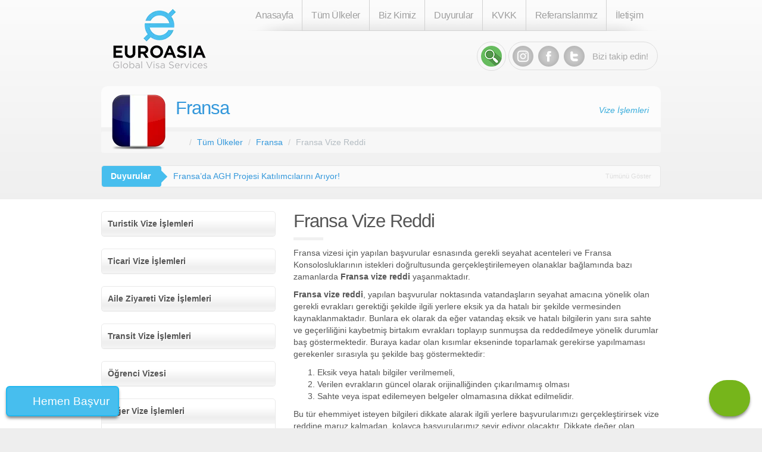

--- FILE ---
content_type: text/html; charset=UTF-8
request_url: https://www.eagvs.com/fransa/fransa-vize-reddi
body_size: 36556
content:
<!DOCTYPE html>
<html lang="tr">
<head>
    <title>Fransa Vize Reddi</title>

        <!-- Google Tag Manager -->
    <script>(function (w, d, s, l, i) {
            w[l] = w[l] || [];
            w[l].push({
                'gtm.start':
                    new Date().getTime(), event: 'gtm.js'
            });
            var f = d.getElementsByTagName(s)[0],
                j = d.createElement(s), dl = l != 'dataLayer' ? '&l=' + l : '';
            j.async = true;
            j.src =
                'https://www.googletagmanager.com/gtm.js?id=' + i + dl;
            f.parentNode.insertBefore(j, f);
        })(window, document, 'script', 'dataLayer', 'GTM-TZV233K');</script>
    <!-- End Google Tag Manager -->

    
    <meta charset="utf-8">
    <meta http-equiv="X-UA-Compatible" content="IE=edge">

    <meta name="description"
          content="Fransa Vize Reddi hakkında detaylı bilgi">
    <link rel="icon" href="//www.eagvs.com/asset/20/favicon.ico">
    <meta content="width=device-width, initial-scale=1.0" name="viewport"/>

                <link rel="canonical" href="https://www.eagvs.com/fransa/fransa-vize-reddi"/>
        <meta name="robots" content="index, follow"/>
    <meta name="googlebot" content="index, follow"/>


    
            <style type="text/css">/*! Generated by Live LESS Theme Customizer */
/*! * Bootstrap v3.3.5 (http://getbootstrap.com) * Copyright 2011-2015 Twitter, Inc. * Licensed under MIT (https://github.com/twbs/bootstrap/blob/master/LICENSE) */
/*! normalize.css v3.0.3 | MIT License | github.com/necolas/normalize.css */
html { font-family: sans-serif; -ms-text-size-adjust: 100%; -webkit-text-size-adjust: 100%;
}
body { margin: 0;
}
article,
aside,
details,
figcaption,
figure,
footer,
header,
hgroup,
main,
menu,
nav,
section,
summary { display: block;
}
audio,
canvas,
progress,
video { display: inline-block; vertical-align: baseline;
}
audio:not([controls]) { display: none; height: 0;
}
[hidden],
template { display: none;
}
a { background-color: transparent;
}
a:active,
a:hover { outline: 0;
}
abbr[title] { border-bottom: 1px dotted;
}
b,
strong { font-weight: bold;
}
dfn { font-style: italic;
}
h1 { font-size: 2em; margin: 0.67em 0;
}
mark { background: #ff0; color: #000;
}
small { font-size: 80%;
}
sub,
sup { font-size: 75%; line-height: 0; position: relative; vertical-align: baseline;
}
sup { top: -0.5em;
}
sub { bottom: -0.25em;
}
img { border: 0;
}
svg:not(:root) { overflow: hidden;
}
figure { margin: 1em 40px;
}
hr { box-sizing: content-box; height: 0;
}
pre { overflow: auto;
}
code,
kbd,
pre,
samp { font-family: monospace, monospace; font-size: 1em;
}
button,
input,
optgroup,
select,
textarea { color: inherit; font: inherit; margin: 0;
}
button { overflow: visible;
}
button,
select { text-transform: none;
}
button,
html input[type="button"],
input[type="reset"],
input[type="submit"] { -webkit-appearance: button; cursor: pointer;
}
button[disabled],
html input[disabled] { cursor: default;
}
button::-moz-focus-inner,
input::-moz-focus-inner { border: 0; padding: 0;
}
input { line-height: normal;
}
input[type="checkbox"],
input[type="radio"] { box-sizing: border-box; padding: 0;
}
input[type="number"]::-webkit-inner-spin-button,
input[type="number"]::-webkit-outer-spin-button { height: auto;
}
input[type="search"] { -webkit-appearance: textfield; box-sizing: content-box;
}
input[type="search"]::-webkit-search-cancel-button,
input[type="search"]::-webkit-search-decoration { -webkit-appearance: none;
}
fieldset { border: 1px solid #c0c0c0; margin: 0 2px; padding: 0.35em 0.625em 0.75em;
}
legend { border: 0; padding: 0;
}
textarea { overflow: auto;
}
optgroup { font-weight: bold;
}
table { border-collapse: collapse; border-spacing: 0;
}
td,
th { padding: 0;
}
h3, h4 { font-size: 23px;
}
/*! Source: https://github.com/h5bp/html5-boilerplate/blob/master/src/css/main.css */
@media print { *, *:before, *:after { background: transparent !important; color: #000 !important; box-shadow: none !important; text-shadow: none !important; } a, a:visited { text-decoration: underline; } a[href]:after { content: " (" attr(href) ")"; } abbr[title]:after { content: " (" attr(title) ")"; } a[href^="#"]:after, a[href^="javascript:"]:after { content: ""; } pre, blockquote { border: 1px solid #999; page-break-inside: avoid; } thead { display: table-header-group; } tr, img { page-break-inside: avoid; } img { max-width: 100% !important; } p, h2, h3 { orphans: 3; widows: 3; } h2, h3 { page-break-after: avoid; } .navbar { display: none; } .btn > .caret, .dropup > .btn > .caret { border-top-color: #000 !important; } .label { border: 1px solid #000; } .table { border-collapse: collapse !important; } .table td, .table th { background-color: #fff !important; } .table-bordered th, .table-bordered td { border: 1px solid #ddd !important; }
}
* { -webkit-box-sizing: border-box; -moz-box-sizing: border-box; box-sizing: border-box;
}
*:before,
*:after { -webkit-box-sizing: border-box; -moz-box-sizing: border-box; box-sizing: border-box;
}
html { font-size: 10px; -webkit-tap-highlight-color: rgba(0, 0, 0, 0);
}
body { font-family: "Helvetica Neue", Helvetica, Arial, sans-serif; font-size: 15px; line-height: 1.42857143; color: #333333; background-color: #ffffff;
}
input,
button,
select,
textarea { font-family: inherit; font-size: inherit; line-height: inherit;
}
a { color: #3498db; text-decoration: none;
}
a:hover,
a:focus { color: #1d6fa5; text-decoration: underline;
}
a:focus { outline: thin dotted; outline: 5px auto -webkit-focus-ring-color; outline-offset: -2px;
}
figure { margin: 0;
}
img { vertical-align: middle;
}
.img-responsive,
.thumbnail > img,
.thumbnail a > img,
.carousel-inner > .item > img,
.carousel-inner > .item > a > img { display: block; max-width: 100%; height: auto;
}
.img-rounded { border-radius: 6px;
}
.img-thumbnail { padding: 4px; line-height: 1.42857143; background-color: #ffffff; border: 1px solid #f7f7f7; border-radius: 4px; -webkit-transition: all 0.2s ease-in-out; -o-transition: all 0.2s ease-in-out; transition: all 0.2s ease-in-out; display: inline-block; max-width: 100%; height: auto;
}
.img-circle { border-radius: 50%;
}
hr { margin-top: 21px; margin-bottom: 21px; border: 0; border-top: 1px solid #f7f7f7;
}
.sr-only { position: absolute; width: 1px; height: 1px; margin: -1px; padding: 0; overflow: hidden; clip: rect(0, 0, 0, 0); border: 0;
}
.sr-only-focusable:active,
.sr-only-focusable:focus { position: static; width: auto; height: auto; margin: 0; overflow: visible; clip: auto;
}
[role="button"] { cursor: pointer;
}
h1,
h2,
h3,
h4,
h5,
h6,
.h1,
.h2,
.h3,
.h4,
.h5,
.h6 { font-family: "Helvetica Neue", Helvetica, Arial, sans-serif; font-weight: 400; line-height: 1.1; color: inherit;
}
h1 small,
h2 small,
h3 small,
h4 small,
h5 small,
h6 small,
.h1 small,
.h2 small,
.h3 small,
.h4 small,
.h5 small,
.h6 small,
h1 .small,
h2 .small,
h3 .small,
h4 .small,
h5 .small,
h6 .small,
.h1 .small,
.h2 .small,
.h3 .small,
.h4 .small,
.h5 .small,
.h6 .small { font-weight: normal; line-height: 1; color: #b4bcc2;
}
h1,
.h1,
h2,
.h2,
h3,
.h3 { margin-top: 21px; margin-bottom: 10.5px;
}
h1 small,
.h1 small,
h2 small,
.h2 small,
h3 small,
.h3 small,
h1 .small,
.h1 .small,
h2 .small,
.h2 .small,
h3 .small,
.h3 .small { font-size: 65%;
}
h4,
.h4,
h5,
.h5,
h6,
.h6 { margin-top: 10.5px; margin-bottom: 10.5px;
}
h4 small,
.h4 small,
h5 small,
.h5 small,
h6 small,
.h6 small,
h4 .small,
.h4 .small,
h5 .small,
.h5 .small,
h6 .small,
.h6 .small { font-size: 75%;
}
h1,
.h1 { font-size: 31px;
}
h2,
.h2 { font-size: 27px;
}
h3,
.h3 { font-size: 23px;
}
h4,
.h4 { font-size: 18px;
}
h5,
.h5 { font-size: 15px;
}
h6,
.h6 { font-size: 13px;
}
p { margin: 0 0 10.5px;
}
.lead { margin-bottom: 21px; font-size: 17px; font-weight: 300; line-height: 1.4;
}
@media (min-width: 768px) { .lead { font-size: 22.5px; }
}
small,
.small { font-size: 86%;
}
mark,
.mark { background-color: #f39c12; padding: .2em;
}
.text-left { text-align: left;
}
.text-right { text-align: right;
}
.text-center { text-align: center;
}
.text-justify { text-align: justify;
}
.text-nowrap { white-space: nowrap;
}
.text-lowercase { text-transform: lowercase;
}
.text-uppercase { text-transform: uppercase;
}
.text-capitalize { text-transform: capitalize;
}
.text-muted { color: #b4bcc2;
}
.text-primary { color: #2c3e50;
}
a.text-primary:hover,
a.text-primary:focus { color: #1a242f;
}
.text-success { color: #ffffff;
}
a.text-success:hover,
a.text-success:focus { color: #e6e6e6;
}
.text-info { color: #ffffff;
}
a.text-info:hover,
a.text-info:focus { color: #e6e6e6;
}
.text-warning { color: #ffffff;
}
a.text-warning:hover,
a.text-warning:focus { color: #e6e6e6;
}
.text-danger { color: #ffffff;
}
a.text-danger:hover,
a.text-danger:focus { color: #e6e6e6;
}
.bg-primary { color: #fff; background-color: #2c3e50;
}
a.bg-primary:hover,
a.bg-primary:focus { background-color: #1a242f;
}
.bg-success { background-color: #18bc9c;
}
a.bg-success:hover,
a.bg-success:focus { background-color: #128f76;
}
.bg-info { background-color: #3498db;
}
a.bg-info:hover,
a.bg-info:focus { background-color: #217dbb;
}
.bg-warning { background-color: #f39c12;
}
a.bg-warning:hover,
a.bg-warning:focus { background-color: #c87f0a;
}
.bg-danger { background-color: #e74c3c;
}
a.bg-danger:hover,
a.bg-danger:focus { background-color: #d62c1a;
}
.page-header { padding-bottom: 9.5px; margin: 42px 0 21px; border-bottom: 1px solid transparent;
}
ul,
ol { margin-top: 0; margin-bottom: 10.5px;
}
ul ul,
ol ul,
ul ol,
ol ol { margin-bottom: 0;
}
.list-unstyled { padding-left: 0; list-style: none;
}
.list-inline { padding-left: 0; list-style: none; margin-left: -5px;
}
.list-inline > li { display: inline-block; padding-left: 5px; padding-right: 5px;
}
dl { margin-top: 0; margin-bottom: 21px;
}
dt,
dd { line-height: 1.42857143;
}
dt { font-weight: bold;
}
dd { margin-left: 0;
}
@media (min-width: 768px) { .dl-horizontal dt { float: left; width: 160px; clear: left; text-align: right; overflow: hidden; text-overflow: ellipsis; white-space: nowrap; } .dl-horizontal dd { margin-left: 180px; }
}
abbr[title],
abbr[data-original-title] { cursor: help; border-bottom: 1px dotted #b4bcc2;
}
.initialism { font-size: 90%; text-transform: uppercase;
}
blockquote { padding: 10.5px 21px; margin: 0 0 21px; font-size: 18.75px; border-left: 5px solid #f7f7f7;
}
blockquote p:last-child,
blockquote ul:last-child,
blockquote ol:last-child { margin-bottom: 0;
}
blockquote footer,
blockquote small,
blockquote .small { display: block; font-size: 80%; line-height: 1.42857143; color: #b4bcc2;
}
blockquote footer:before,
blockquote small:before,
blockquote .small:before { content: '\2014 \00A0';
}
.blockquote-reverse,
blockquote.pull-right { padding-right: 15px; padding-left: 0; border-right: 5px solid #f7f7f7; border-left: 0; text-align: right;
}
.blockquote-reverse footer:before,
blockquote.pull-right footer:before,
.blockquote-reverse small:before,
blockquote.pull-right small:before,
.blockquote-reverse .small:before,
blockquote.pull-right .small:before { content: '';
}
.blockquote-reverse footer:after,
blockquote.pull-right footer:after,
.blockquote-reverse small:after,
blockquote.pull-right small:after,
.blockquote-reverse .small:after,
blockquote.pull-right .small:after { content: '\00A0 \2014';
}
address { margin-bottom: 21px; font-style: normal; line-height: 1.42857143;
}
code,
kbd,
pre,
samp { font-family: Menlo, Monaco, Consolas, "Courier New", monospace;
}
code { padding: 2px 4px; font-size: 90%; color: #c7254e; background-color: #f9f2f4; border-radius: 4px;
}
kbd { padding: 2px 4px; font-size: 90%; color: #ffffff; background-color: #333333; border-radius: 3px; box-shadow: inset 0 -1px 0 rgba(0, 0, 0, 0.25);
}
kbd kbd { padding: 0; font-size: 100%; font-weight: bold; box-shadow: none;
}
pre { display: block; padding: 10px; margin: 0 0 10.5px; font-size: 14px; line-height: 1.42857143; word-break: break-all; word-wrap: break-word; color: #7b8a8b; background-color: #f7f7f7; border: 1px solid #cccccc; border-radius: 4px;
}
pre code { padding: 0; font-size: inherit; color: inherit; white-space: pre-wrap; background-color: transparent; border-radius: 0;
}
.pre-scrollable { max-height: 340px; overflow-y: scroll;
}
.container { margin-right: auto; margin-left: auto; padding-left: 15px; padding-right: 15px;
}
@media (min-width: 768px) { .container { width: 750px; }
}
@media (min-width: 992px) { .container { width: 970px; }
}
@media (min-width: 1200px) { .container { width: 1170px; }
}
.container-fluid { margin-right: auto; margin-left: auto; padding-left: 15px; padding-right: 15px;
}
.row { margin-left: -15px; margin-right: -15px;
}
.col-xs-1, .col-sm-1, .col-md-1, .col-lg-1, .col-xs-2, .col-sm-2, .col-md-2, .col-lg-2, .col-xs-3, .col-sm-3, .col-md-3, .col-lg-3, .col-xs-4, .col-sm-4, .col-md-4, .col-lg-4, .col-xs-5, .col-sm-5, .col-md-5, .col-lg-5, .col-xs-6, .col-sm-6, .col-md-6, .col-lg-6, .col-xs-7, .col-sm-7, .col-md-7, .col-lg-7, .col-xs-8, .col-sm-8, .col-md-8, .col-lg-8, .col-xs-9, .col-sm-9, .col-md-9, .col-lg-9, .col-xs-10, .col-sm-10, .col-md-10, .col-lg-10, .col-xs-11, .col-sm-11, .col-md-11, .col-lg-11, .col-xs-12, .col-sm-12, .col-md-12, .col-lg-12 { position: relative; min-height: 1px; padding-left: 15px; padding-right: 15px;
}
.col-xs-1, .col-xs-2, .col-xs-3, .col-xs-4, .col-xs-5, .col-xs-6, .col-xs-7, .col-xs-8, .col-xs-9, .col-xs-10, .col-xs-11, .col-xs-12 { float: left;
}
.col-xs-12 { width: 100%;
}
.col-xs-11 { width: 91.66666667%;
}
.col-xs-10 { width: 83.33333333%;
}
.col-xs-9 { width: 75%;
}
.col-xs-8 { width: 66.66666667%;
}
.col-xs-7 { width: 58.33333333%;
}
.col-xs-6 { width: 50%;
}
.col-xs-5 { width: 41.66666667%;
}
.col-xs-4 { width: 33.33333333%;
}
.col-xs-3 { width: 25%;
}
.col-xs-2 { width: 16.66666667%;
}
.col-xs-1 { width: 8.33333333%;
}
.col-xs-pull-12 { right: 100%;
}
.col-xs-pull-11 { right: 91.66666667%;
}
.col-xs-pull-10 { right: 83.33333333%;
}
.col-xs-pull-9 { right: 75%;
}
.col-xs-pull-8 { right: 66.66666667%;
}
.col-xs-pull-7 { right: 58.33333333%;
}
.col-xs-pull-6 { right: 50%;
}
.col-xs-pull-5 { right: 41.66666667%;
}
.col-xs-pull-4 { right: 33.33333333%;
}
.col-xs-pull-3 { right: 25%;
}
.col-xs-pull-2 { right: 16.66666667%;
}
.col-xs-pull-1 { right: 8.33333333%;
}
.col-xs-pull-0 { right: auto;
}
.col-xs-push-12 { left: 100%;
}
.col-xs-push-11 { left: 91.66666667%;
}
.col-xs-push-10 { left: 83.33333333%;
}
.col-xs-push-9 { left: 75%;
}
.col-xs-push-8 { left: 66.66666667%;
}
.col-xs-push-7 { left: 58.33333333%;
}
.col-xs-push-6 { left: 50%;
}
.col-xs-push-5 { left: 41.66666667%;
}
.col-xs-push-4 { left: 33.33333333%;
}
.col-xs-push-3 { left: 25%;
}
.col-xs-push-2 { left: 16.66666667%;
}
.col-xs-push-1 { left: 8.33333333%;
}
.col-xs-push-0 { left: auto;
}
.col-xs-offset-12 { margin-left: 100%;
}
.col-xs-offset-11 { margin-left: 91.66666667%;
}
.col-xs-offset-10 { margin-left: 83.33333333%;
}
.col-xs-offset-9 { margin-left: 75%;
}
.col-xs-offset-8 { margin-left: 66.66666667%;
}
.col-xs-offset-7 { margin-left: 58.33333333%;
}
.col-xs-offset-6 { margin-left: 50%;
}
.col-xs-offset-5 { margin-left: 41.66666667%;
}
.col-xs-offset-4 { margin-left: 33.33333333%;
}
.col-xs-offset-3 { margin-left: 25%;
}
.col-xs-offset-2 { margin-left: 16.66666667%;
}
.col-xs-offset-1 { margin-left: 8.33333333%;
}
.col-xs-offset-0 { margin-left: 0%;
}
@media (min-width: 768px) { .col-sm-1, .col-sm-2, .col-sm-3, .col-sm-4, .col-sm-5, .col-sm-6, .col-sm-7, .col-sm-8, .col-sm-9, .col-sm-10, .col-sm-11, .col-sm-12 { float: left; } .col-sm-12 { width: 100%; } .col-sm-11 { width: 91.66666667%; } .col-sm-10 { width: 83.33333333%; } .col-sm-9 { width: 75%; } .col-sm-8 { width: 66.66666667%; } .col-sm-7 { width: 58.33333333%; } .col-sm-6 { width: 50%; } .col-sm-5 { width: 41.66666667%; } .col-sm-4 { width: 33.33333333%; } .col-sm-3 { width: 25%; } .col-sm-2 { width: 16.66666667%; } .col-sm-1 { width: 8.33333333%; } .col-sm-pull-12 { right: 100%; } .col-sm-pull-11 { right: 91.66666667%; } .col-sm-pull-10 { right: 83.33333333%; } .col-sm-pull-9 { right: 75%; } .col-sm-pull-8 { right: 66.66666667%; } .col-sm-pull-7 { right: 58.33333333%; } .col-sm-pull-6 { right: 50%; } .col-sm-pull-5 { right: 41.66666667%; } .col-sm-pull-4 { right: 33.33333333%; } .col-sm-pull-3 { right: 25%; } .col-sm-pull-2 { right: 16.66666667%; } .col-sm-pull-1 { right: 8.33333333%; } .col-sm-pull-0 { right: auto; } .col-sm-push-12 { left: 100%; } .col-sm-push-11 { left: 91.66666667%; } .col-sm-push-10 { left: 83.33333333%; } .col-sm-push-9 { left: 75%; } .col-sm-push-8 { left: 66.66666667%; } .col-sm-push-7 { left: 58.33333333%; } .col-sm-push-6 { left: 50%; } .col-sm-push-5 { left: 41.66666667%; } .col-sm-push-4 { left: 33.33333333%; } .col-sm-push-3 { left: 25%; } .col-sm-push-2 { left: 16.66666667%; } .col-sm-push-1 { left: 8.33333333%; } .col-sm-push-0 { left: auto; } .col-sm-offset-12 { margin-left: 100%; } .col-sm-offset-11 { margin-left: 91.66666667%; } .col-sm-offset-10 { margin-left: 83.33333333%; } .col-sm-offset-9 { margin-left: 75%; } .col-sm-offset-8 { margin-left: 66.66666667%; } .col-sm-offset-7 { margin-left: 58.33333333%; } .col-sm-offset-6 { margin-left: 50%; } .col-sm-offset-5 { margin-left: 41.66666667%; } .col-sm-offset-4 { margin-left: 33.33333333%; } .col-sm-offset-3 { margin-left: 25%; } .col-sm-offset-2 { margin-left: 16.66666667%; } .col-sm-offset-1 { margin-left: 8.33333333%; } .col-sm-offset-0 { margin-left: 0%; }
}
@media (min-width: 992px) { .col-md-1, .col-md-2, .col-md-3, .col-md-4, .col-md-5, .col-md-6, .col-md-7, .col-md-8, .col-md-9, .col-md-10, .col-md-11, .col-md-12 { float: left; } .col-md-12 { width: 100%; } .col-md-11 { width: 91.66666667%; } .col-md-10 { width: 83.33333333%; } .col-md-9 { width: 75%; } .col-md-8 { width: 66.66666667%; } .col-md-7 { width: 58.33333333%; } .col-md-6 { width: 50%; } .col-md-5 { width: 41.66666667%; } .col-md-4 { width: 33.33333333%; } .col-md-3 { width: 25%; } .col-md-2 { width: 16.66666667%; } .col-md-1 { width: 8.33333333%; } .col-md-pull-12 { right: 100%; } .col-md-pull-11 { right: 91.66666667%; } .col-md-pull-10 { right: 83.33333333%; } .col-md-pull-9 { right: 75%; } .col-md-pull-8 { right: 66.66666667%; } .col-md-pull-7 { right: 58.33333333%; } .col-md-pull-6 { right: 50%; } .col-md-pull-5 { right: 41.66666667%; } .col-md-pull-4 { right: 33.33333333%; } .col-md-pull-3 { right: 25%; } .col-md-pull-2 { right: 16.66666667%; } .col-md-pull-1 { right: 8.33333333%; } .col-md-pull-0 { right: auto; } .col-md-push-12 { left: 100%; } .col-md-push-11 { left: 91.66666667%; } .col-md-push-10 { left: 83.33333333%; } .col-md-push-9 { left: 75%; } .col-md-push-8 { left: 66.66666667%; } .col-md-push-7 { left: 58.33333333%; } .col-md-push-6 { left: 50%; } .col-md-push-5 { left: 41.66666667%; } .col-md-push-4 { left: 33.33333333%; } .col-md-push-3 { left: 25%; } .col-md-push-2 { left: 16.66666667%; } .col-md-push-1 { left: 8.33333333%; } .col-md-push-0 { left: auto; } .col-md-offset-12 { margin-left: 100%; } .col-md-offset-11 { margin-left: 91.66666667%; } .col-md-offset-10 { margin-left: 83.33333333%; } .col-md-offset-9 { margin-left: 75%; } .col-md-offset-8 { margin-left: 66.66666667%; } .col-md-offset-7 { margin-left: 58.33333333%; } .col-md-offset-6 { margin-left: 50%; } .col-md-offset-5 { margin-left: 41.66666667%; } .col-md-offset-4 { margin-left: 33.33333333%; } .col-md-offset-3 { margin-left: 25%; } .col-md-offset-2 { margin-left: 16.66666667%; } .col-md-offset-1 { margin-left: 8.33333333%; } .col-md-offset-0 { margin-left: 0%; }
}
@media (min-width: 1200px) { .col-lg-1, .col-lg-2, .col-lg-3, .col-lg-4, .col-lg-5, .col-lg-6, .col-lg-7, .col-lg-8, .col-lg-9, .col-lg-10, .col-lg-11, .col-lg-12 { float: left; } .col-lg-12 { width: 100%; } .col-lg-11 { width: 91.66666667%; } .col-lg-10 { width: 83.33333333%; } .col-lg-9 { width: 75%; } .col-lg-8 { width: 66.66666667%; } .col-lg-7 { width: 58.33333333%; } .col-lg-6 { width: 50%; } .col-lg-5 { width: 41.66666667%; } .col-lg-4 { width: 33.33333333%; } .col-lg-3 { width: 25%; } .col-lg-2 { width: 16.66666667%; } .col-lg-1 { width: 8.33333333%; } .col-lg-pull-12 { right: 100%; } .col-lg-pull-11 { right: 91.66666667%; } .col-lg-pull-10 { right: 83.33333333%; } .col-lg-pull-9 { right: 75%; } .col-lg-pull-8 { right: 66.66666667%; } .col-lg-pull-7 { right: 58.33333333%; } .col-lg-pull-6 { right: 50%; } .col-lg-pull-5 { right: 41.66666667%; } .col-lg-pull-4 { right: 33.33333333%; } .col-lg-pull-3 { right: 25%; } .col-lg-pull-2 { right: 16.66666667%; } .col-lg-pull-1 { right: 8.33333333%; } .col-lg-pull-0 { right: auto; } .col-lg-push-12 { left: 100%; } .col-lg-push-11 { left: 91.66666667%; } .col-lg-push-10 { left: 83.33333333%; } .col-lg-push-9 { left: 75%; } .col-lg-push-8 { left: 66.66666667%; } .col-lg-push-7 { left: 58.33333333%; } .col-lg-push-6 { left: 50%; } .col-lg-push-5 { left: 41.66666667%; } .col-lg-push-4 { left: 33.33333333%; } .col-lg-push-3 { left: 25%; } .col-lg-push-2 { left: 16.66666667%; } .col-lg-push-1 { left: 8.33333333%; } .col-lg-push-0 { left: auto; } .col-lg-offset-12 { margin-left: 100%; } .col-lg-offset-11 { margin-left: 91.66666667%; } .col-lg-offset-10 { margin-left: 83.33333333%; } .col-lg-offset-9 { margin-left: 75%; } .col-lg-offset-8 { margin-left: 66.66666667%; } .col-lg-offset-7 { margin-left: 58.33333333%; } .col-lg-offset-6 { margin-left: 50%; } .col-lg-offset-5 { margin-left: 41.66666667%; } .col-lg-offset-4 { margin-left: 33.33333333%; } .col-lg-offset-3 { margin-left: 25%; } .col-lg-offset-2 { margin-left: 16.66666667%; } .col-lg-offset-1 { margin-left: 8.33333333%; } .col-lg-offset-0 { margin-left: 0%; }
}
table { background-color: transparent;
}
caption { padding-top: 8px; padding-bottom: 8px; color: #b4bcc2; text-align: left;
}
th { text-align: left;
}
.table { width: 100%; max-width: 100%; margin-bottom: 21px;
}
.table > thead > tr > th,
.table > tbody > tr > th,
.table > tfoot > tr > th,
.table > thead > tr > td,
.table > tbody > tr > td,
.table > tfoot > tr > td { padding: 8px; line-height: 1.42857143; vertical-align: top; border-top: 1px solid #f7f7f7;
}
.table > thead > tr > th { vertical-align: bottom; border-bottom: 2px solid #f7f7f7;
}
.table > caption + thead > tr:first-child > th,
.table > colgroup + thead > tr:first-child > th,
.table > thead:first-child > tr:first-child > th,
.table > caption + thead > tr:first-child > td,
.table > colgroup + thead > tr:first-child > td,
.table > thead:first-child > tr:first-child > td { border-top: 0;
}
.table > tbody + tbody { border-top: 2px solid #f7f7f7;
}
.table .table { background-color: #ffffff;
}
.table-condensed > thead > tr > th,
.table-condensed > tbody > tr > th,
.table-condensed > tfoot > tr > th,
.table-condensed > thead > tr > td,
.table-condensed > tbody > tr > td,
.table-condensed > tfoot > tr > td { padding: 5px;
}
.table-bordered { border: 1px solid #f7f7f7;
}
.table-bordered > thead > tr > th,
.table-bordered > tbody > tr > th,
.table-bordered > tfoot > tr > th,
.table-bordered > thead > tr > td,
.table-bordered > tbody > tr > td,
.table-bordered > tfoot > tr > td { border: 1px solid #f7f7f7;
}
.table-bordered > thead > tr > th,
.table-bordered > thead > tr > td { border-bottom-width: 2px;
}
.table-striped > tbody > tr:nth-of-type(odd) { background-color: #f9f9f9;
}
.table-hover > tbody > tr:hover { background-color: #f7f7f7;
}
table col[class*="col-"] { position: static; float: none; display: table-column;
}
table td[class*="col-"],
table th[class*="col-"] { position: static; float: none; display: table-cell;
}
.table > thead > tr > td.active,
.table > tbody > tr > td.active,
.table > tfoot > tr > td.active,
.table > thead > tr > th.active,
.table > tbody > tr > th.active,
.table > tfoot > tr > th.active,
.table > thead > tr.active > td,
.table > tbody > tr.active > td,
.table > tfoot > tr.active > td,
.table > thead > tr.active > th,
.table > tbody > tr.active > th,
.table > tfoot > tr.active > th { background-color: #f7f7f7;
}
.table-hover > tbody > tr > td.active:hover,
.table-hover > tbody > tr > th.active:hover,
.table-hover > tbody > tr.active:hover > td,
.table-hover > tbody > tr:hover > .active,
.table-hover > tbody > tr.active:hover > th { background-color: #eaeaea;
}
.table > thead > tr > td.success,
.table > tbody > tr > td.success,
.table > tfoot > tr > td.success,
.table > thead > tr > th.success,
.table > tbody > tr > th.success,
.table > tfoot > tr > th.success,
.table > thead > tr.success > td,
.table > tbody > tr.success > td,
.table > tfoot > tr.success > td,
.table > thead > tr.success > th,
.table > tbody > tr.success > th,
.table > tfoot > tr.success > th { background-color: #18bc9c;
}
.table-hover > tbody > tr > td.success:hover,
.table-hover > tbody > tr > th.success:hover,
.table-hover > tbody > tr.success:hover > td,
.table-hover > tbody > tr:hover > .success,
.table-hover > tbody > tr.success:hover > th { background-color: #15a589;
}
.table > thead > tr > td.info,
.table > tbody > tr > td.info,
.table > tfoot > tr > td.info,
.table > thead > tr > th.info,
.table > tbody > tr > th.info,
.table > tfoot > tr > th.info,
.table > thead > tr.info > td,
.table > tbody > tr.info > td,
.table > tfoot > tr.info > td,
.table > thead > tr.info > th,
.table > tbody > tr.info > th,
.table > tfoot > tr.info > th { background-color: #3498db;
}
.table-hover > tbody > tr > td.info:hover,
.table-hover > tbody > tr > th.info:hover,
.table-hover > tbody > tr.info:hover > td,
.table-hover > tbody > tr:hover > .info,
.table-hover > tbody > tr.info:hover > th { background-color: #258cd1;
}
.table > thead > tr > td.warning,
.table > tbody > tr > td.warning,
.table > tfoot > tr > td.warning,
.table > thead > tr > th.warning,
.table > tbody > tr > th.warning,
.table > tfoot > tr > th.warning,
.table > thead > tr.warning > td,
.table > tbody > tr.warning > td,
.table > tfoot > tr.warning > td,
.table > thead > tr.warning > th,
.table > tbody > tr.warning > th,
.table > tfoot > tr.warning > th { background-color: #f39c12;
}
.table-hover > tbody > tr > td.warning:hover,
.table-hover > tbody > tr > th.warning:hover,
.table-hover > tbody > tr.warning:hover > td,
.table-hover > tbody > tr:hover > .warning,
.table-hover > tbody > tr.warning:hover > th { background-color: #e08e0b;
}
.table > thead > tr > td.danger,
.table > tbody > tr > td.danger,
.table > tfoot > tr > td.danger,
.table > thead > tr > th.danger,
.table > tbody > tr > th.danger,
.table > tfoot > tr > th.danger,
.table > thead > tr.danger > td,
.table > tbody > tr.danger > td,
.table > tfoot > tr.danger > td,
.table > thead > tr.danger > th,
.table > tbody > tr.danger > th,
.table > tfoot > tr.danger > th { background-color: #e74c3c;
}
.table-hover > tbody > tr > td.danger:hover,
.table-hover > tbody > tr > th.danger:hover,
.table-hover > tbody > tr.danger:hover > td,
.table-hover > tbody > tr:hover > .danger,
.table-hover > tbody > tr.danger:hover > th { background-color: #e43725;
}
.table-responsive { overflow-x: auto; min-height: 0.01%;
}
@media screen and (max-width: 767px) { .table-responsive { width: 100%; margin-bottom: 15.75px; overflow-y: hidden; -ms-overflow-style: -ms-autohiding-scrollbar; border: 1px solid #f7f7f7; } .table-responsive > .table { margin-bottom: 0; } .table-responsive > .table > thead > tr > th, .table-responsive > .table > tbody > tr > th, .table-responsive > .table > tfoot > tr > th, .table-responsive > .table > thead > tr > td, .table-responsive > .table > tbody > tr > td, .table-responsive > .table > tfoot > tr > td { white-space: nowrap; } .table-responsive > .table-bordered { border: 0; } .table-responsive > .table-bordered > thead > tr > th:first-child, .table-responsive > .table-bordered > tbody > tr > th:first-child, .table-responsive > .table-bordered > tfoot > tr > th:first-child, .table-responsive > .table-bordered > thead > tr > td:first-child, .table-responsive > .table-bordered > tbody > tr > td:first-child, .table-responsive > .table-bordered > tfoot > tr > td:first-child { border-left: 0; } .table-responsive > .table-bordered > thead > tr > th:last-child, .table-responsive > .table-bordered > tbody > tr > th:last-child, .table-responsive > .table-bordered > tfoot > tr > th:last-child, .table-responsive > .table-bordered > thead > tr > td:last-child, .table-responsive > .table-bordered > tbody > tr > td:last-child, .table-responsive > .table-bordered > tfoot > tr > td:last-child { border-right: 0; } .table-responsive > .table-bordered > tbody > tr:last-child > th, .table-responsive > .table-bordered > tfoot > tr:last-child > th, .table-responsive > .table-bordered > tbody > tr:last-child > td, .table-responsive > .table-bordered > tfoot > tr:last-child > td { border-bottom: 0; }
}
fieldset { padding: 0; margin: 0; border: 0; min-width: 0;
}
legend { display: block; width: 100%; padding: 0; margin-bottom: 21px; font-size: 22.5px; line-height: inherit; color: #7b8a8b; border: 0; border-bottom: 1px solid transparent;
}
label { display: inline-block; max-width: 100%; margin-bottom: 5px; font-weight: bold;
}
input[type="search"] { -webkit-box-sizing: border-box; -moz-box-sizing: border-box; box-sizing: border-box;
}
input[type="radio"],
input[type="checkbox"] { margin: 4px 0 0; margin-top: 1px \9; line-height: normal;
}
input[type="file"] { display: block;
}
input[type="range"] { display: block; width: 100%;
}
select[multiple],
select[size] { height: auto;
}
input[type="file"]:focus,
input[type="radio"]:focus,
input[type="checkbox"]:focus { outline: thin dotted; outline: 5px auto -webkit-focus-ring-color; outline-offset: -2px;
}
output { display: block; padding-top: 11px; font-size: 15px; line-height: 1.42857143; color: #000000;
}
.form-control { display: block; width: 100%; height: 45px; padding: 10px 15px; font-size: 15px; line-height: 1.42857143; color: #000000; background-color: #ffffff; background-image: none; border: 1px solid #dce4ec; border-radius: 4px; -webkit-box-shadow: inset 0 1px 1px rgba(0, 0, 0, 0.075); box-shadow: inset 0 1px 1px rgba(0, 0, 0, 0.075); -webkit-transition: border-color ease-in-out .15s, box-shadow ease-in-out .15s; -o-transition: border-color ease-in-out .15s, box-shadow ease-in-out .15s; transition: border-color ease-in-out .15s, box-shadow ease-in-out .15s;
}
.form-control:focus { border-color: #2c3e50; outline: 0; -webkit-box-shadow: inset 0 1px 1px rgba(0, 0, 0, .075), 0 0 8px rgba(44, 62, 80, 0.6); box-shadow: inset 0 1px 1px rgba(0, 0, 0, .075), 0 0 8px rgba(44, 62, 80, 0.6);
}
.form-control::-moz-placeholder { color: #acb6c0; opacity: 1;
}
.form-control:-ms-input-placeholder { color: #acb6c0;
}
.form-control::-webkit-input-placeholder { color: #acb6c0;
}
.form-control[disabled],
.form-control[readonly],
fieldset[disabled] .form-control { background-color: #f7f7f7; opacity: 1;
}
.form-control[disabled],
fieldset[disabled] .form-control { cursor: not-allowed;
}
textarea.form-control { height: auto;
}
input[type="search"] { -webkit-appearance: none;
}
@media screen and (-webkit-min-device-pixel-ratio: 0) { input[type="date"].form-control, input[type="time"].form-control, input[type="datetime-local"].form-control, input[type="month"].form-control { line-height: 45px; } input[type="date"].input-sm, input[type="time"].input-sm, input[type="datetime-local"].input-sm, input[type="month"].input-sm, .input-group-sm input[type="date"], .input-group-sm input[type="time"], .input-group-sm input[type="datetime-local"], .input-group-sm input[type="month"] { line-height: 35px; } input[type="date"].input-lg, input[type="time"].input-lg, input[type="datetime-local"].input-lg, input[type="month"].input-lg, .input-group-lg input[type="date"], .input-group-lg input[type="time"], .input-group-lg input[type="datetime-local"], .input-group-lg input[type="month"] { line-height: 66px; }
}
.form-group { margin-bottom: 15px;
}
.radio,
.checkbox { position: relative; display: block; margin-top: 10px; margin-bottom: 10px;
}
.radio label,
.checkbox label { min-height: 21px; padding-left: 20px; margin-bottom: 0; font-weight: normal; cursor: pointer;
}
.radio input[type="radio"],
.radio-inline input[type="radio"],
.checkbox input[type="checkbox"],
.checkbox-inline input[type="checkbox"] { position: absolute; margin-left: -20px; margin-top: 4px \9;
}
.radio + .radio,
.checkbox + .checkbox { margin-top: -5px;
}
.radio-inline,
.checkbox-inline { position: relative; display: inline-block; padding-left: 20px; margin-bottom: 0; vertical-align: middle; font-weight: normal; cursor: pointer;
}
.radio-inline + .radio-inline,
.checkbox-inline + .checkbox-inline { margin-top: 0; margin-left: 10px;
}
input[type="radio"][disabled],
input[type="checkbox"][disabled],
input[type="radio"].disabled,
input[type="checkbox"].disabled,
fieldset[disabled] input[type="radio"],
fieldset[disabled] input[type="checkbox"] { cursor: not-allowed;
}
.radio-inline.disabled,
.checkbox-inline.disabled,
fieldset[disabled] .radio-inline,
fieldset[disabled] .checkbox-inline { cursor: not-allowed;
}
.radio.disabled label,
.checkbox.disabled label,
fieldset[disabled] .radio label,
fieldset[disabled] .checkbox label { cursor: not-allowed;
}
.form-control-static { padding-top: 11px; padding-bottom: 11px; margin-bottom: 0; min-height: 36px;
}
.form-control-static.input-lg,
.form-control-static.input-sm { padding-left: 0; padding-right: 0;
}
.input-sm { height: 35px; padding: 6px 9px; font-size: 13px; line-height: 1.5; border-radius: 3px;
}
select.input-sm { height: 35px; line-height: 35px;
}
textarea.input-sm,
select[multiple].input-sm { height: auto;
}
.form-group-sm .form-control { height: 35px; padding: 6px 9px; font-size: 13px; line-height: 1.5; border-radius: 3px;
}
.form-group-sm select.form-control { height: 35px; line-height: 35px;
}
.form-group-sm textarea.form-control,
.form-group-sm select[multiple].form-control { height: auto;
}
.form-group-sm .form-control-static { height: 35px; min-height: 34px; padding: 7px 9px; font-size: 13px; line-height: 1.5;
}
.input-lg { height: 66px; padding: 18px 27px; font-size: 19px; line-height: 1.3333333; border-radius: 6px;
}
select.input-lg { height: 66px; line-height: 66px;
}
textarea.input-lg,
select[multiple].input-lg { height: auto;
}
.form-group-lg .form-control { height: 66px; padding: 18px 27px; font-size: 19px; line-height: 1.3333333; border-radius: 6px;
}
.form-group-lg select.form-control { height: 66px; line-height: 66px;
}
.form-group-lg textarea.form-control,
.form-group-lg select[multiple].form-control { height: auto;
}
.form-group-lg .form-control-static { height: 66px; min-height: 40px; padding: 19px 27px; font-size: 19px; line-height: 1.3333333;
}
.has-feedback { position: relative;
}
.has-feedback .form-control { padding-right: 56.25px;
}
.form-control-feedback { position: absolute; top: 0; right: 0; z-index: 2; display: block; width: 45px; height: 45px; line-height: 45px; text-align: center; pointer-events: none;
}
.input-lg + .form-control-feedback,
.input-group-lg + .form-control-feedback,
.form-group-lg .form-control + .form-control-feedback { width: 66px; height: 66px; line-height: 66px;
}
.input-sm + .form-control-feedback,
.input-group-sm + .form-control-feedback,
.form-group-sm .form-control + .form-control-feedback { width: 35px; height: 35px; line-height: 35px;
}
.has-success .help-block,
.has-success .control-label,
.has-success .radio,
.has-success .checkbox,
.has-success .radio-inline,
.has-success .checkbox-inline,
.has-success.radio label,
.has-success.checkbox label,
.has-success.radio-inline label,
.has-success.checkbox-inline label { color: #ffffff;
}
.has-success .form-control { border-color: #ffffff; -webkit-box-shadow: inset 0 1px 1px rgba(0, 0, 0, 0.075); box-shadow: inset 0 1px 1px rgba(0, 0, 0, 0.075);
}
.has-success .form-control:focus { border-color: #e6e6e6; -webkit-box-shadow: inset 0 1px 1px rgba(0, 0, 0, 0.075), 0 0 6px #ffffff; box-shadow: inset 0 1px 1px rgba(0, 0, 0, 0.075), 0 0 6px #ffffff;
}
.has-success .input-group-addon { color: #ffffff; border-color: #ffffff; background-color: #18bc9c;
}
.has-success .form-control-feedback { color: #ffffff;
}
.has-warning .help-block,
.has-warning .control-label,
.has-warning .radio,
.has-warning .checkbox,
.has-warning .radio-inline,
.has-warning .checkbox-inline,
.has-warning.radio label,
.has-warning.checkbox label,
.has-warning.radio-inline label,
.has-warning.checkbox-inline label { color: #ffffff;
}
.has-warning .form-control { border-color: #ffffff; -webkit-box-shadow: inset 0 1px 1px rgba(0, 0, 0, 0.075); box-shadow: inset 0 1px 1px rgba(0, 0, 0, 0.075);
}
.has-warning .form-control:focus { border-color: #e6e6e6; -webkit-box-shadow: inset 0 1px 1px rgba(0, 0, 0, 0.075), 0 0 6px #ffffff; box-shadow: inset 0 1px 1px rgba(0, 0, 0, 0.075), 0 0 6px #ffffff;
}
.has-warning .input-group-addon { color: #ffffff; border-color: #ffffff; background-color: #f39c12;
}
.has-warning .form-control-feedback { color: #ffffff;
}
.has-error .help-block,
.has-error .control-label,
.has-error .radio,
.has-error .checkbox,
.has-error .radio-inline,
.has-error .checkbox-inline,
.has-error.radio label,
.has-error.checkbox label,
.has-error.radio-inline label,
.has-error.checkbox-inline label { color: #ffffff;
}
.has-error .form-control { border-color: #ffffff; -webkit-box-shadow: inset 0 1px 1px rgba(0, 0, 0, 0.075); box-shadow: inset 0 1px 1px rgba(0, 0, 0, 0.075);
}
.has-error .form-control:focus { border-color: #e6e6e6; -webkit-box-shadow: inset 0 1px 1px rgba(0, 0, 0, 0.075), 0 0 6px #ffffff; box-shadow: inset 0 1px 1px rgba(0, 0, 0, 0.075), 0 0 6px #ffffff;
}
.has-error .input-group-addon { color: #ffffff; border-color: #ffffff; background-color: #e74c3c;
}
.has-error .form-control-feedback { color: #ffffff;
}
.has-feedback label ~ .form-control-feedback { top: 26px;
}
.has-feedback label.sr-only ~ .form-control-feedback { top: 0;
}
.help-block { display: block; margin-top: 5px; margin-bottom: 10px; color: #737373;
}
@media (min-width: 768px) { .form-inline .form-group { display: inline-block; margin-bottom: 0; vertical-align: middle; } .form-inline .form-control { display: inline-block; width: auto; vertical-align: middle; } .form-inline .form-control-static { display: inline-block; } .form-inline .input-group { display: inline-table; vertical-align: middle; } .form-inline .input-group .input-group-addon, .form-inline .input-group .input-group-btn, .form-inline .input-group .form-control { width: auto; } .form-inline .input-group > .form-control { width: 100%; } .form-inline .control-label { margin-bottom: 0; vertical-align: middle; } .form-inline .radio, .form-inline .checkbox { display: inline-block; margin-top: 0; margin-bottom: 0; vertical-align: middle; } .form-inline .radio label, .form-inline .checkbox label { padding-left: 0; } .form-inline .radio input[type="radio"], .form-inline .checkbox input[type="checkbox"] { position: relative; margin-left: 0; } .form-inline .has-feedback .form-control-feedback { top: 0; }
}
.form-horizontal .radio,
.form-horizontal .checkbox,
.form-horizontal .radio-inline,
.form-horizontal .checkbox-inline { margin-top: 0; margin-bottom: 0; padding-top: 11px;
}
.form-horizontal .radio,
.form-horizontal .checkbox { min-height: 32px;
}
.form-horizontal .form-group { margin-left: -15px; margin-right: -15px;
}
@media (min-width: 768px) { .form-horizontal .control-label { text-align: right; margin-bottom: 0; padding-top: 11px; }
}
.form-horizontal .has-feedback .form-control-feedback { right: 15px;
}
@media (min-width: 768px) { .form-horizontal .form-group-lg .control-label { padding-top: 24.9999994px; font-size: 19px; }
}
@media (min-width: 768px) { .form-horizontal .form-group-sm .control-label { padding-top: 7px; font-size: 13px; }
}
.btn { display: inline-block; margin-bottom: 0; font-weight: normal; text-align: center; vertical-align: middle; touch-action: manipulation; cursor: pointer; background-image: none; border: 1px solid transparent; white-space: nowrap; padding: 10px 15px; font-size: 15px; line-height: 1.42857143; border-radius: 4px; -webkit-user-select: none; -moz-user-select: none; -ms-user-select: none; user-select: none;
}
.btn:focus,
.btn:active:focus,
.btn.active:focus,
.btn.focus,
.btn:active.focus,
.btn.active.focus { outline: thin dotted; outline: 5px auto -webkit-focus-ring-color; outline-offset: -2px;
}
.btn:hover,
.btn:focus,
.btn.focus { color: #ffffff; text-decoration: none;
}
.btn:active,
.btn.active { outline: 0; background-image: none; -webkit-box-shadow: inset 0 3px 5px rgba(0, 0, 0, 0.125); box-shadow: inset 0 3px 5px rgba(0, 0, 0, 0.125);
}
.btn.disabled,
.btn[disabled],
fieldset[disabled] .btn { cursor: not-allowed; opacity: 0.65; filter: alpha(opacity=65); -webkit-box-shadow: none; box-shadow: none;
}
a.btn.disabled,
fieldset[disabled] a.btn { pointer-events: none;
}
.btn-default { color: #ffffff; background-color: #95a5a6; border-color: #95a5a6;
}
.btn-default:focus,
.btn-default.focus { color: #ffffff; background-color: #798d8f; border-color: #566566;
}
.btn-default:hover { color: #ffffff; background-color: #798d8f; border-color: #74898a;
}
.btn-default:active,
.btn-default.active,
.open > .dropdown-toggle.btn-default { color: #ffffff; background-color: #798d8f; border-color: #74898a;
}
.btn-default:active:hover,
.btn-default.active:hover,
.open > .dropdown-toggle.btn-default:hover,
.btn-default:active:focus,
.btn-default.active:focus,
.open > .dropdown-toggle.btn-default:focus,
.btn-default:active.focus,
.btn-default.active.focus,
.open > .dropdown-toggle.btn-default.focus { color: #ffffff; background-color: #687b7c; border-color: #566566;
}
.btn-default:active,
.btn-default.active,
.open > .dropdown-toggle.btn-default { background-image: none;
}
.btn-default.disabled,
.btn-default[disabled],
fieldset[disabled] .btn-default,
.btn-default.disabled:hover,
.btn-default[disabled]:hover,
fieldset[disabled] .btn-default:hover,
.btn-default.disabled:focus,
.btn-default[disabled]:focus,
fieldset[disabled] .btn-default:focus,
.btn-default.disabled.focus,
.btn-default[disabled].focus,
fieldset[disabled] .btn-default.focus,
.btn-default.disabled:active,
.btn-default[disabled]:active,
fieldset[disabled] .btn-default:active,
.btn-default.disabled.active,
.btn-default[disabled].active,
fieldset[disabled] .btn-default.active { background-color: #95a5a6; border-color: #95a5a6;
}
.btn-default .badge { color: #95a5a6; background-color: #ffffff;
}
.btn-primary { color: #ffffff; background-color: #2c3e50; border-color: #233140;
}
.btn-primary:focus,
.btn-primary.focus { color: #ffffff; background-color: #1a242f; border-color: #000000;
}
.btn-primary:hover { color: #ffffff; background-color: #1a242f; border-color: #0d1318;
}
.btn-primary:active,
.btn-primary.active,
.open > .dropdown-toggle.btn-primary { color: #ffffff; background-color: #1a242f; border-color: #0d1318;
}
.btn-primary:active:hover,
.btn-primary.active:hover,
.open > .dropdown-toggle.btn-primary:hover,
.btn-primary:active:focus,
.btn-primary.active:focus,
.open > .dropdown-toggle.btn-primary:focus,
.btn-primary:active.focus,
.btn-primary.active.focus,
.open > .dropdown-toggle.btn-primary.focus { color: #ffffff; background-color: #0d1318; border-color: #000000;
}
.btn-primary:active,
.btn-primary.active,
.open > .dropdown-toggle.btn-primary { background-image: none;
}
.btn-primary.disabled,
.btn-primary[disabled],
fieldset[disabled] .btn-primary,
.btn-primary.disabled:hover,
.btn-primary[disabled]:hover,
fieldset[disabled] .btn-primary:hover,
.btn-primary.disabled:focus,
.btn-primary[disabled]:focus,
fieldset[disabled] .btn-primary:focus,
.btn-primary.disabled.focus,
.btn-primary[disabled].focus,
fieldset[disabled] .btn-primary.focus,
.btn-primary.disabled:active,
.btn-primary[disabled]:active,
fieldset[disabled] .btn-primary:active,
.btn-primary.disabled.active,
.btn-primary[disabled].active,
fieldset[disabled] .btn-primary.active { background-color: #2c3e50; border-color: #233140;
}
.btn-primary .badge { color: #2c3e50; background-color: #ffffff;
}
.btn-success { color: #ffffff; background-color: #18bc9c; border-color: #15a589;
}
.btn-success:focus,
.btn-success.focus { color: #ffffff; background-color: #128f76; border-color: #07342b;
}
.btn-success:hover { color: #ffffff; background-color: #128f76; border-color: #0e6f5c;
}
.btn-success:active,
.btn-success.active,
.open > .dropdown-toggle.btn-success { color: #ffffff; background-color: #128f76; border-color: #0e6f5c;
}
.btn-success:active:hover,
.btn-success.active:hover,
.open > .dropdown-toggle.btn-success:hover,
.btn-success:active:focus,
.btn-success.active:focus,
.open > .dropdown-toggle.btn-success:focus,
.btn-success:active.focus,
.btn-success.active.focus,
.open > .dropdown-toggle.btn-success.focus { color: #ffffff; background-color: #0e6f5c; border-color: #07342b;
}
.btn-success:active,
.btn-success.active,
.open > .dropdown-toggle.btn-success { background-image: none;
}
.btn-success.disabled,
.btn-success[disabled],
fieldset[disabled] .btn-success,
.btn-success.disabled:hover,
.btn-success[disabled]:hover,
fieldset[disabled] .btn-success:hover,
.btn-success.disabled:focus,
.btn-success[disabled]:focus,
fieldset[disabled] .btn-success:focus,
.btn-success.disabled.focus,
.btn-success[disabled].focus,
fieldset[disabled] .btn-success.focus,
.btn-success.disabled:active,
.btn-success[disabled]:active,
fieldset[disabled] .btn-success:active,
.btn-success.disabled.active,
.btn-success[disabled].active,
fieldset[disabled] .btn-success.active { background-color: #18bc9c; border-color: #15a589;
}
.btn-success .badge { color: #18bc9c; background-color: #ffffff;
}
.btn-info { color: #ffffff; background-color: #3498db; border-color: #258cd1;
}
.btn-info:focus,
.btn-info.focus { color: #ffffff; background-color: #217dbb; border-color: #124364;
}
.btn-info:hover { color: #ffffff; background-color: #217dbb; border-color: #1c699d;
}
.btn-info:active,
.btn-info.active,
.open > .dropdown-toggle.btn-info { color: #ffffff; background-color: #217dbb; border-color: #1c699d;
}
.btn-info:active:hover,
.btn-info.active:hover,
.open > .dropdown-toggle.btn-info:hover,
.btn-info:active:focus,
.btn-info.active:focus,
.open > .dropdown-toggle.btn-info:focus,
.btn-info:active.focus,
.btn-info.active.focus,
.open > .dropdown-toggle.btn-info.focus { color: #ffffff; background-color: #1c699d; border-color: #124364;
}
.btn-info:active,
.btn-info.active,
.open > .dropdown-toggle.btn-info { background-image: none;
}
.btn-info.disabled,
.btn-info[disabled],
fieldset[disabled] .btn-info,
.btn-info.disabled:hover,
.btn-info[disabled]:hover,
fieldset[disabled] .btn-info:hover,
.btn-info.disabled:focus,
.btn-info[disabled]:focus,
fieldset[disabled] .btn-info:focus,
.btn-info.disabled.focus,
.btn-info[disabled].focus,
fieldset[disabled] .btn-info.focus,
.btn-info.disabled:active,
.btn-info[disabled]:active,
fieldset[disabled] .btn-info:active,
.btn-info.disabled.active,
.btn-info[disabled].active,
fieldset[disabled] .btn-info.active { background-color: #3498db; border-color: #258cd1;
}
.btn-info .badge { color: #3498db; background-color: #ffffff;
}
.btn-warning { color: #ffffff; background-color: #f39c12; border-color: #e08e0b;
}
.btn-warning:focus,
.btn-warning.focus { color: #ffffff; background-color: #c87f0a; border-color: #674105;
}
.btn-warning:hover { color: #ffffff; background-color: #c87f0a; border-color: #a66908;
}
.btn-warning:active,
.btn-warning.active,
.open > .dropdown-toggle.btn-warning { color: #ffffff; background-color: #c87f0a; border-color: #a66908;
}
.btn-warning:active:hover,
.btn-warning.active:hover,
.open > .dropdown-toggle.btn-warning:hover,
.btn-warning:active:focus,
.btn-warning.active:focus,
.open > .dropdown-toggle.btn-warning:focus,
.btn-warning:active.focus,
.btn-warning.active.focus,
.open > .dropdown-toggle.btn-warning.focus { color: #ffffff; background-color: #a66908; border-color: #674105;
}
.btn-warning:active,
.btn-warning.active,
.open > .dropdown-toggle.btn-warning { background-image: none;
}
.btn-warning.disabled,
.btn-warning[disabled],
fieldset[disabled] .btn-warning,
.btn-warning.disabled:hover,
.btn-warning[disabled]:hover,
fieldset[disabled] .btn-warning:hover,
.btn-warning.disabled:focus,
.btn-warning[disabled]:focus,
fieldset[disabled] .btn-warning:focus,
.btn-warning.disabled.focus,
.btn-warning[disabled].focus,
fieldset[disabled] .btn-warning.focus,
.btn-warning.disabled:active,
.btn-warning[disabled]:active,
fieldset[disabled] .btn-warning:active,
.btn-warning.disabled.active,
.btn-warning[disabled].active,
fieldset[disabled] .btn-warning.active { background-color: #f39c12; border-color: #e08e0b;
}
.btn-warning .badge { color: #f39c12; background-color: #ffffff;
}
.btn-danger { color: #ffffff; background-color: #e74c3c; border-color: #e43725;
}
.btn-danger:focus,
.btn-danger.focus { color: #ffffff; background-color: #d62c1a; border-color: #7b190f;
}
.btn-danger:hover { color: #ffffff; background-color: #d62c1a; border-color: #b62516;
}
.btn-danger:active,
.btn-danger.active,
.open > .dropdown-toggle.btn-danger { color: #ffffff; background-color: #d62c1a; border-color: #b62516;
}
.btn-danger:active:hover,
.btn-danger.active:hover,
.open > .dropdown-toggle.btn-danger:hover,
.btn-danger:active:focus,
.btn-danger.active:focus,
.open > .dropdown-toggle.btn-danger:focus,
.btn-danger:active.focus,
.btn-danger.active.focus,
.open > .dropdown-toggle.btn-danger.focus { color: #ffffff; background-color: #b62516; border-color: #7b190f;
}
.btn-danger:active,
.btn-danger.active,
.open > .dropdown-toggle.btn-danger { background-image: none;
}
.btn-danger.disabled,
.btn-danger[disabled],
fieldset[disabled] .btn-danger,
.btn-danger.disabled:hover,
.btn-danger[disabled]:hover,
fieldset[disabled] .btn-danger:hover,
.btn-danger.disabled:focus,
.btn-danger[disabled]:focus,
fieldset[disabled] .btn-danger:focus,
.btn-danger.disabled.focus,
.btn-danger[disabled].focus,
fieldset[disabled] .btn-danger.focus,
.btn-danger.disabled:active,
.btn-danger[disabled]:active,
fieldset[disabled] .btn-danger:active,
.btn-danger.disabled.active,
.btn-danger[disabled].active,
fieldset[disabled] .btn-danger.active { background-color: #e74c3c; border-color: #e43725;
}
.btn-danger .badge { color: #e74c3c; background-color: #ffffff;
}
.btn-link { color: #3498db; font-weight: normal; border-radius: 0;
}
.btn-link,
.btn-link:active,
.btn-link.active,
.btn-link[disabled],
fieldset[disabled] .btn-link { background-color: transparent; -webkit-box-shadow: none; box-shadow: none;
}
.btn-link,
.btn-link:hover,
.btn-link:focus,
.btn-link:active { border-color: transparent;
}
.btn-link:hover,
.btn-link:focus { color: #1d6fa5; text-decoration: underline; background-color: transparent;
}
.btn-link[disabled]:hover,
fieldset[disabled] .btn-link:hover,
.btn-link[disabled]:focus,
fieldset[disabled] .btn-link:focus { color: #b4bcc2; text-decoration: none;
}
.btn-lg,
.btn-group-lg > .btn { padding: 18px 27px; font-size: 19px; line-height: 1.3333333; border-radius: 6px;
}
.btn-sm,
.btn-group-sm > .btn { padding: 6px 9px; font-size: 13px; line-height: 1.5; border-radius: 3px;
}
.btn-xs,
.btn-group-xs > .btn { padding: 1px 5px; font-size: 13px; line-height: 1.5; border-radius: 3px;
}
.btn-block { display: block; width: 100%;
}
.btn-block + .btn-block { margin-top: 5px;
}
input[type="submit"].btn-block,
input[type="reset"].btn-block,
input[type="button"].btn-block { width: 100%;
}
.fade { opacity: 0; -webkit-transition: opacity 0.15s linear; -o-transition: opacity 0.15s linear; transition: opacity 0.15s linear;
}
.fade.in { opacity: 1;
}
.collapse { display: none;
}
.collapse.in { display: block;
}
tr.collapse.in { display: table-row;
}
tbody.collapse.in { display: table-row-group;
}
.collapsing { position: relative; height: 0; overflow: hidden; -webkit-transition-property: height, visibility; transition-property: height, visibility; -webkit-transition-duration: 0.35s; transition-duration: 0.35s; -webkit-transition-timing-function: ease; transition-timing-function: ease;
}
.caret { display: inline-block; width: 0; height: 0; margin-left: 2px; vertical-align: middle; border-top: 4px dashed; border-top: 4px solid \9; border-right: 4px solid transparent; border-left: 4px solid transparent;
}
.dropup,
.dropdown { position: relative;
}
.dropdown-toggle:focus { outline: 0;
}
.dropdown-menu { position: absolute; top: 100%; left: 0; z-index: 1000; display: none; float: left; min-width: 160px; padding: 5px 0; margin: 2px 0 0; list-style: none; font-size: 15px; text-align: left; background-color: #ffffff; border: 1px solid #cccccc; border: 1px solid rgba(0, 0, 0, 0.15); border-radius: 4px; -webkit-box-shadow: 0 6px 12px rgba(0, 0, 0, 0.175); box-shadow: 0 6px 12px rgba(0, 0, 0, 0.175); background-clip: padding-box;
}
.dropdown-menu.pull-right { right: 0; left: auto;
}
.dropdown-menu .divider { height: 1px; margin: 9.5px 0; overflow: hidden; background-color: #e5e5e5;
}
.dropdown-menu > li > a { display: block; padding: 3px 20px; clear: both; font-weight: normal; line-height: 1.42857143; color: #7b8a8b; white-space: nowrap;
}
.dropdown-menu > li > a:hover,
.dropdown-menu > li > a:focus { text-decoration: none; color: #ffffff; background-color: #2c3e50;
}
.dropdown-menu > .active > a,
.dropdown-menu > .active > a:hover,
.dropdown-menu > .active > a:focus { color: #ffffff; text-decoration: none; outline: 0; background-color: #2c3e50;
}
.dropdown-menu > .disabled > a,
.dropdown-menu > .disabled > a:hover,
.dropdown-menu > .disabled > a:focus { color: #b4bcc2;
}
.dropdown-menu > .disabled > a:hover,
.dropdown-menu > .disabled > a:focus { text-decoration: none; background-color: transparent; background-image: none; filter: progid:DXImageTransform.Microsoft.gradient(enabled=false); cursor: not-allowed;
}
.open > .dropdown-menu { display: block;
}
.open > a { outline: 0;
}
.dropdown-menu-right { left: auto; right: 0;
}
.dropdown-menu-left { left: 0; right: auto;
}
.dropdown-header { display: block; padding: 3px 20px; font-size: 13px; line-height: 1.42857143; color: #b4bcc2; white-space: nowrap;
}
.dropdown-backdrop { position: fixed; left: 0; right: 0; bottom: 0; top: 0; z-index: 990;
}
.pull-right > .dropdown-menu { right: 0; left: auto;
}
.dropup .caret,
.navbar-fixed-bottom .dropdown .caret { border-top: 0; border-bottom: 4px dashed; border-bottom: 4px solid \9; content: "";
}
.dropup .dropdown-menu,
.navbar-fixed-bottom .dropdown .dropdown-menu { top: auto; bottom: 100%; margin-bottom: 2px;
}
@media (min-width: 768px) { .navbar-right .dropdown-menu { left: auto; right: 0; } .navbar-right .dropdown-menu-left { left: 0; right: auto; }
}
.btn-group,
.btn-group-vertical { position: relative; display: inline-block; vertical-align: middle;
}
.btn-group > .btn,
.btn-group-vertical > .btn { position: relative; float: left;
}
.btn-group > .btn:hover,
.btn-group-vertical > .btn:hover,
.btn-group > .btn:focus,
.btn-group-vertical > .btn:focus,
.btn-group > .btn:active,
.btn-group-vertical > .btn:active,
.btn-group > .btn.active,
.btn-group-vertical > .btn.active { z-index: 2;
}
.btn-group .btn + .btn,
.btn-group .btn + .btn-group,
.btn-group .btn-group + .btn,
.btn-group .btn-group + .btn-group { margin-left: -1px;
}
.btn-toolbar { margin-left: -5px;
}
.btn-toolbar .btn,
.btn-toolbar .btn-group,
.btn-toolbar .input-group { float: left;
}
.btn-toolbar > .btn,
.btn-toolbar > .btn-group,
.btn-toolbar > .input-group { margin-left: 5px;
}
.btn-group > .btn:not(:first-child):not(:last-child):not(.dropdown-toggle) { border-radius: 0;
}
.btn-group > .btn:first-child { margin-left: 0;
}
.btn-group > .btn:first-child:not(:last-child):not(.dropdown-toggle) { border-bottom-right-radius: 0; border-top-right-radius: 0;
}
.btn-group > .btn:last-child:not(:first-child),
.btn-group > .dropdown-toggle:not(:first-child) { border-bottom-left-radius: 0; border-top-left-radius: 0;
}
.btn-group > .btn-group { float: left;
}
.btn-group > .btn-group:not(:first-child):not(:last-child) > .btn { border-radius: 0;
}
.btn-group > .btn-group:first-child:not(:last-child) > .btn:last-child,
.btn-group > .btn-group:first-child:not(:last-child) > .dropdown-toggle { border-bottom-right-radius: 0; border-top-right-radius: 0;
}
.btn-group > .btn-group:last-child:not(:first-child) > .btn:first-child { border-bottom-left-radius: 0; border-top-left-radius: 0;
}
.btn-group .dropdown-toggle:active,
.btn-group.open .dropdown-toggle { outline: 0;
}
.btn-group > .btn + .dropdown-toggle { padding-left: 8px; padding-right: 8px;
}
.btn-group > .btn-lg + .dropdown-toggle { padding-left: 12px; padding-right: 12px;
}
.btn-group.open .dropdown-toggle { -webkit-box-shadow: inset 0 3px 5px rgba(0, 0, 0, 0.125); box-shadow: inset 0 3px 5px rgba(0, 0, 0, 0.125);
}
.btn-group.open .dropdown-toggle.btn-link { -webkit-box-shadow: none; box-shadow: none;
}
.btn .caret { margin-left: 0;
}
.btn-lg .caret { border-width: 5px 5px 0; border-bottom-width: 0;
}
.dropup .btn-lg .caret { border-width: 0 5px 5px;
}
.btn-group-vertical > .btn,
.btn-group-vertical > .btn-group,
.btn-group-vertical > .btn-group > .btn { display: block; float: none; width: 100%; max-width: 100%;
}
.btn-group-vertical > .btn-group > .btn { float: none;
}
.btn-group-vertical > .btn + .btn,
.btn-group-vertical > .btn + .btn-group,
.btn-group-vertical > .btn-group + .btn,
.btn-group-vertical > .btn-group + .btn-group { margin-top: -1px; margin-left: 0;
}
.btn-group-vertical > .btn:not(:first-child):not(:last-child) { border-radius: 0;
}
.btn-group-vertical > .btn:first-child:not(:last-child) { border-top-right-radius: 4px; border-bottom-right-radius: 0; border-bottom-left-radius: 0;
}
.btn-group-vertical > .btn:last-child:not(:first-child) { border-bottom-left-radius: 4px; border-top-right-radius: 0; border-top-left-radius: 0;
}
.btn-group-vertical > .btn-group:not(:first-child):not(:last-child) > .btn { border-radius: 0;
}
.btn-group-vertical > .btn-group:first-child:not(:last-child) > .btn:last-child,
.btn-group-vertical > .btn-group:first-child:not(:last-child) > .dropdown-toggle { border-bottom-right-radius: 0; border-bottom-left-radius: 0;
}
.btn-group-vertical > .btn-group:last-child:not(:first-child) > .btn:first-child { border-top-right-radius: 0; border-top-left-radius: 0;
}
.btn-group-justified { display: table; width: 100%; table-layout: fixed; border-collapse: separate;
}
.btn-group-justified > .btn,
.btn-group-justified > .btn-group { float: none; display: table-cell; width: 1%;
}
.btn-group-justified > .btn-group .btn { width: 100%;
}
.btn-group-justified > .btn-group .dropdown-menu { left: auto;
}
[data-toggle="buttons"] > .btn input[type="radio"],
[data-toggle="buttons"] > .btn-group > .btn input[type="radio"],
[data-toggle="buttons"] > .btn input[type="checkbox"],
[data-toggle="buttons"] > .btn-group > .btn input[type="checkbox"] { position: absolute; clip: rect(0, 0, 0, 0); pointer-events: none;
}
.input-group { position: relative; display: table; border-collapse: separate;
}
.input-group[class*="col-"] { float: none; padding-left: 0; padding-right: 0;
}
.input-group .form-control { position: relative; z-index: 2; float: left; width: 100%; margin-bottom: 0;
}
.input-group-lg > .form-control,
.input-group-lg > .input-group-addon,
.input-group-lg > .input-group-btn > .btn { height: 66px; padding: 18px 27px; font-size: 19px; line-height: 1.3333333; border-radius: 6px;
}
select.input-group-lg > .form-control,
select.input-group-lg > .input-group-addon,
select.input-group-lg > .input-group-btn > .btn { height: 66px; line-height: 66px;
}
textarea.input-group-lg > .form-control,
textarea.input-group-lg > .input-group-addon,
textarea.input-group-lg > .input-group-btn > .btn,
select[multiple].input-group-lg > .form-control,
select[multiple].input-group-lg > .input-group-addon,
select[multiple].input-group-lg > .input-group-btn > .btn { height: auto;
}
.input-group-sm > .form-control,
.input-group-sm > .input-group-addon,
.input-group-sm > .input-group-btn > .btn { height: 35px; padding: 6px 9px; font-size: 13px; line-height: 1.5; border-radius: 3px;
}
select.input-group-sm > .form-control,
select.input-group-sm > .input-group-addon,
select.input-group-sm > .input-group-btn > .btn { height: 35px; line-height: 35px;
}
textarea.input-group-sm > .form-control,
textarea.input-group-sm > .input-group-addon,
textarea.input-group-sm > .input-group-btn > .btn,
select[multiple].input-group-sm > .form-control,
select[multiple].input-group-sm > .input-group-addon,
select[multiple].input-group-sm > .input-group-btn > .btn { height: auto;
}
.input-group-addon,
.input-group-btn,
.input-group .form-control { display: table-cell;
}
.input-group-addon:not(:first-child):not(:last-child),
.input-group-btn:not(:first-child):not(:last-child),
.input-group .form-control:not(:first-child):not(:last-child) { border-radius: 0;
}
.input-group-addon,
.input-group-btn { width: 1%; white-space: nowrap; vertical-align: middle;
}
.input-group-addon { padding: 10px 15px; font-size: 15px; font-weight: normal; line-height: 1; color: #000000; text-align: center; background-color: #f7f7f7; border: 1px solid #dce4ec; border-radius: 4px;
}
.input-group-addon.input-sm { padding: 6px 9px; font-size: 13px; border-radius: 3px;
}
.input-group-addon.input-lg { padding: 18px 27px; font-size: 19px; border-radius: 6px;
}
.input-group-addon input[type="radio"],
.input-group-addon input[type="checkbox"] { margin-top: 0;
}
.input-group .form-control:first-child,
.input-group-addon:first-child,
.input-group-btn:first-child > .btn,
.input-group-btn:first-child > .btn-group > .btn,
.input-group-btn:first-child > .dropdown-toggle,
.input-group-btn:last-child > .btn:not(:last-child):not(.dropdown-toggle),
.input-group-btn:last-child > .btn-group:not(:last-child) > .btn { border-bottom-right-radius: 0; border-top-right-radius: 0;
}
.input-group-addon:first-child { border-right: 0;
}
.input-group .form-control:last-child,
.input-group-addon:last-child,
.input-group-btn:last-child > .btn,
.input-group-btn:last-child > .btn-group > .btn,
.input-group-btn:last-child > .dropdown-toggle,
.input-group-btn:first-child > .btn:not(:first-child),
.input-group-btn:first-child > .btn-group:not(:first-child) > .btn { border-bottom-left-radius: 0; border-top-left-radius: 0;
}
.input-group-addon:last-child { border-left: 0;
}
.input-group-btn { position: relative; font-size: 0; white-space: nowrap;
}
.input-group-btn > .btn { position: relative;
}
.input-group-btn > .btn + .btn { margin-left: -1px;
}
.input-group-btn > .btn:hover,
.input-group-btn > .btn:focus,
.input-group-btn > .btn:active { z-index: 2;
}
.input-group-btn:first-child > .btn,
.input-group-btn:first-child > .btn-group { margin-right: -1px;
}
.input-group-btn:last-child > .btn,
.input-group-btn:last-child > .btn-group { z-index: 2; margin-left: -1px;
}
.nav { margin-bottom: 0; padding-left: 0; list-style: none;
}
.nav > li { position: relative; display: block;
}
.nav > li > a { position: relative; display: block; padding: 10px 15px;
}
.nav > li > a:hover,
.nav > li > a:focus { text-decoration: none; background-color: #f7f7f7;
}
.nav > li.disabled > a { color: #b4bcc2;
}
.nav > li.disabled > a:hover,
.nav > li.disabled > a:focus { color: #b4bcc2; text-decoration: none; background-color: transparent; cursor: not-allowed;
}
.nav .open > a,
.nav .open > a:hover,
.nav .open > a:focus { background-color: #f7f7f7; border-color: #3498db;
}
.nav .nav-divider { height: 1px; margin: 9.5px 0; overflow: hidden; background-color: #e5e5e5;
}
.nav > li > a > img { max-width: none;
}
.nav-tabs { border-bottom: 1px solid #f7f7f7;
}
.nav-tabs > li { float: left; margin-bottom: -1px;
}
.nav-tabs > li > a { margin-right: 2px; line-height: 1.42857143; border: 1px solid transparent; border-radius: 4px 4px 0 0;
}
.nav-tabs > li > a:hover { border-color: #f7f7f7 #f7f7f7 #f7f7f7;
}
.nav-tabs > li.active > a,
.nav-tabs > li.active > a:hover,
.nav-tabs > li.active > a:focus { color: #95a5a6; background-color: #ffffff; border: 1px solid #f7f7f7; border-bottom-color: transparent; cursor: default;
}
.nav-tabs.nav-justified { width: 100%; border-bottom: 0;
}
.nav-tabs.nav-justified > li { float: none;
}
.nav-tabs.nav-justified > li > a { text-align: center; margin-bottom: 5px;
}
.nav-tabs.nav-justified > .dropdown .dropdown-menu { top: auto; left: auto;
}
@media (min-width: 768px) { .nav-tabs.nav-justified > li { display: table-cell; width: 1%; } .nav-tabs.nav-justified > li > a { margin-bottom: 0; }
}
.nav-tabs.nav-justified > li > a { margin-right: 0; border-radius: 4px;
}
.nav-tabs.nav-justified > .active > a,
.nav-tabs.nav-justified > .active > a:hover,
.nav-tabs.nav-justified > .active > a:focus { border: 1px solid #f7f7f7;
}
@media (min-width: 768px) { .nav-tabs.nav-justified > li > a { border-bottom: 1px solid #f7f7f7; border-radius: 4px 4px 0 0; } .nav-tabs.nav-justified > .active > a, .nav-tabs.nav-justified > .active > a:hover, .nav-tabs.nav-justified > .active > a:focus { border-bottom-color: #ffffff; }
}
.nav-pills > li { float: left;
}
.nav-pills > li > a { border-radius: 4px;
}
.nav-pills > li + li { margin-left: 2px;
}
.nav-pills > li.active > a,
.nav-pills > li.active > a:hover,
.nav-pills > li.active > a:focus { color: #ffffff; background-color: #2c3e50;
}
.nav-stacked > li { float: none;
}
.nav-stacked > li + li { margin-top: 2px; margin-left: 0;
}
.nav-justified { width: 100%;
}
.nav-justified > li { float: none;
}
.nav-justified > li > a { text-align: center; margin-bottom: 5px;
}
.nav-justified > .dropdown .dropdown-menu { top: auto; left: auto;
}
@media (min-width: 768px) { .nav-justified > li { display: table-cell; width: 1%; } .nav-justified > li > a { margin-bottom: 0; }
}
.nav-tabs-justified { border-bottom: 0;
}
.nav-tabs-justified > li > a { margin-right: 0; border-radius: 4px;
}
.nav-tabs-justified > .active > a,
.nav-tabs-justified > .active > a:hover,
.nav-tabs-justified > .active > a:focus { border: 1px solid #f7f7f7;
}
@media (min-width: 768px) { .nav-tabs-justified > li > a { border-bottom: 1px solid #f7f7f7; border-radius: 4px 4px 0 0; } .nav-tabs-justified > .active > a, .nav-tabs-justified > .active > a:hover, .nav-tabs-justified > .active > a:focus { border-bottom-color: #ffffff; }
}
.tab-content > .tab-pane { display: none;
}
.tab-content > .active { display: block;
}
.nav-tabs .dropdown-menu { margin-top: -1px; border-top-right-radius: 0; border-top-left-radius: 0;
}
.navbar { position: relative; min-height: 60px; margin-bottom: 21px; border: 1px solid transparent;
}
@media (min-width: 768px) { .navbar { border-radius: 4px; }
}
@media (min-width: 768px) { .navbar-header { float: left; }
}
.navbar-collapse { overflow-x: visible; padding-right: 15px; padding-left: 15px; border-top: 1px solid transparent; box-shadow: inset 0 1px 0 rgba(255, 255, 255, 0.1); -webkit-overflow-scrolling: touch;
}
.navbar-collapse.in { overflow-y: auto;
}
@media (min-width: 768px) { .navbar-collapse { width: auto; border-top: 0; box-shadow: none; } .navbar-collapse.collapse { display: block !important; height: auto !important; padding-bottom: 0; overflow: visible !important; } .navbar-collapse.in { overflow-y: visible; } .navbar-fixed-top .navbar-collapse, .navbar-static-top .navbar-collapse, .navbar-fixed-bottom .navbar-collapse { padding-left: 0; padding-right: 0; }
}
.navbar-fixed-top .navbar-collapse,
.navbar-fixed-bottom .navbar-collapse { max-height: 340px;
}
@media (max-device-width: 480px) and (orientation: landscape) { .navbar-fixed-top .navbar-collapse, .navbar-fixed-bottom .navbar-collapse { max-height: 200px; }
}
.container > .navbar-header,
.container-fluid > .navbar-header,
.container > .navbar-collapse,
.container-fluid > .navbar-collapse { margin-right: -15px; margin-left: -15px;
}
@media (min-width: 768px) { .container > .navbar-header, .container-fluid > .navbar-header, .container > .navbar-collapse, .container-fluid > .navbar-collapse { margin-right: 0; margin-left: 0; }
}
.navbar-static-top { z-index: 1000; border-width: 0 0 1px;
}
@media (min-width: 768px) { .navbar-static-top { border-radius: 0; }
}
.navbar-fixed-top,
.navbar-fixed-bottom { position: fixed; right: 0; left: 0; z-index: 1030;
}
@media (min-width: 768px) { .navbar-fixed-top, .navbar-fixed-bottom { border-radius: 0; }
}
.navbar-fixed-top { top: 0; border-width: 0 0 1px;
}
.navbar-fixed-bottom { bottom: 0; margin-bottom: 0; border-width: 1px 0 0;
}
.navbar-brand { float: left; padding: 19.5px 15px; font-size: 19px; line-height: 21px; height: 60px;
}
.navbar-brand:hover,
.navbar-brand:focus { text-decoration: none;
}
.navbar-brand > img { display: block;
}
@media (min-width: 768px) { .navbar > .container .navbar-brand, .navbar > .container-fluid .navbar-brand { margin-left: -15px; }
}
.navbar-toggle { position: relative; float: right; margin-right: 15px; padding: 9px 10px; margin-top: 13px; margin-bottom: 13px; background-color: transparent; background-image: none; border: 1px solid transparent; border-radius: 4px;
}
.navbar-toggle:focus { outline: 0;
}
.navbar-toggle .icon-bar { display: block; width: 22px; height: 2px; border-radius: 1px;
}
.navbar-toggle .icon-bar + .icon-bar { margin-top: 4px;
}
@media (min-width: 768px) { .navbar-toggle { display: none; }
}
.navbar-nav { margin: 9.75px -15px;
}
.navbar-nav > li > a { padding-top: 10px; padding-bottom: 10px; line-height: 21px;
}
@media (max-width: 767px) { .navbar-nav .open .dropdown-menu { position: static; float: none; width: auto; margin-top: 0; background-color: transparent; border: 0; box-shadow: none; } .navbar-nav .open .dropdown-menu > li > a, .navbar-nav .open .dropdown-menu .dropdown-header { padding: 5px 15px 5px 25px; } .navbar-nav .open .dropdown-menu > li > a { line-height: 21px; } .navbar-nav .open .dropdown-menu > li > a:hover, .navbar-nav .open .dropdown-menu > li > a:focus { background-image: none; }
}
@media (min-width: 768px) { .navbar-nav { float: left; margin: 0; } .navbar-nav > li { float: left; } .navbar-nav > li > a { padding-top: 19.5px; padding-bottom: 19.5px; }
}
.navbar-form { margin-left: -15px; margin-right: -15px; padding: 10px 15px; border-top: 1px solid transparent; border-bottom: 1px solid transparent; -webkit-box-shadow: inset 0 1px 0 rgba(255, 255, 255, 0.1), 0 1px 0 rgba(255, 255, 255, 0.1); box-shadow: inset 0 1px 0 rgba(255, 255, 255, 0.1), 0 1px 0 rgba(255, 255, 255, 0.1); margin-top: 7.5px; margin-bottom: 7.5px;
}
@media (min-width: 768px) { .navbar-form .form-group { display: inline-block; margin-bottom: 0; vertical-align: middle; } .navbar-form .form-control { display: inline-block; width: auto; vertical-align: middle; } .navbar-form .form-control-static { display: inline-block; } .navbar-form .input-group { display: inline-table; vertical-align: middle; } .navbar-form .input-group .input-group-addon, .navbar-form .input-group .input-group-btn, .navbar-form .input-group .form-control { width: auto; } .navbar-form .input-group > .form-control { width: 100%; } .navbar-form .control-label { margin-bottom: 0; vertical-align: middle; } .navbar-form .radio, .navbar-form .checkbox { display: inline-block; margin-top: 0; margin-bottom: 0; vertical-align: middle; } .navbar-form .radio label, .navbar-form .checkbox label { padding-left: 0; } .navbar-form .radio input[type="radio"], .navbar-form .checkbox input[type="checkbox"] { position: relative; margin-left: 0; } .navbar-form .has-feedback .form-control-feedback { top: 0; }
}
@media (max-width: 767px) { .navbar-form .form-group { margin-bottom: 5px; } .navbar-form .form-group:last-child { margin-bottom: 0; }
}
@media (min-width: 768px) { .navbar-form { width: auto; border: 0; margin-left: 0; margin-right: 0; padding-top: 0; padding-bottom: 0; -webkit-box-shadow: none; box-shadow: none; }
}
.navbar-nav > li > .dropdown-menu { margin-top: 0; border-top-right-radius: 0; border-top-left-radius: 0;
}
.navbar-fixed-bottom .navbar-nav > li > .dropdown-menu { margin-bottom: 0; border-top-right-radius: 4px; border-top-left-radius: 4px; border-bottom-right-radius: 0; border-bottom-left-radius: 0;
}
.navbar-btn { margin-top: 7.5px; margin-bottom: 7.5px;
}
.navbar-btn.btn-sm { margin-top: 12.5px; margin-bottom: 12.5px;
}
.navbar-btn.btn-xs { margin-top: 19px; margin-bottom: 19px;
}
.navbar-text { margin-top: 19.5px; margin-bottom: 19.5px;
}
@media (min-width: 768px) { .navbar-text { float: left; margin-left: 15px; margin-right: 15px; }
}
@media (min-width: 768px) { .navbar-left { float: left !important; } .navbar-right { float: right !important; margin-right: -15px; } .navbar-right ~ .navbar-right { margin-right: 0; }
}
.navbar-default { background-color: #2c3e50; border-color: transparent;
}
.navbar-default .navbar-brand { color: #ffffff;
}
.navbar-default .navbar-brand:hover,
.navbar-default .navbar-brand:focus { color: #e6e6e6; background-color: transparent;
}
.navbar-default .navbar-text { color: #777777;
}
.navbar-default .navbar-nav > li > a { color: #ffffff;
}
.navbar-default .navbar-nav > li > a:hover,
.navbar-default .navbar-nav > li > a:focus { color: #3498db; background-color: transparent;
}
.navbar-default .navbar-nav > .active > a,
.navbar-default .navbar-nav > .active > a:hover,
.navbar-default .navbar-nav > .active > a:focus { color: #ffffff; background-color: #202d3b;
}
.navbar-default .navbar-nav > .disabled > a,
.navbar-default .navbar-nav > .disabled > a:hover,
.navbar-default .navbar-nav > .disabled > a:focus { color: #cccccc; background-color: transparent;
}
.navbar-default .navbar-toggle { border-color: #1a242f;
}
.navbar-default .navbar-toggle:hover,
.navbar-default .navbar-toggle:focus { background-color: #1a242f;
}
.navbar-default .navbar-toggle .icon-bar { background-color: #ffffff;
}
.navbar-default .navbar-collapse,
.navbar-default .navbar-form { border-color: transparent;
}
.navbar-default .navbar-nav > .open > a,
.navbar-default .navbar-nav > .open > a:hover,
.navbar-default .navbar-nav > .open > a:focus { background-color: #202d3b; color: #ffffff;
}
@media (max-width: 767px) { .navbar-default .navbar-nav .open .dropdown-menu > li > a { color: #ffffff; } .navbar-default .navbar-nav .open .dropdown-menu > li > a:hover, .navbar-default .navbar-nav .open .dropdown-menu > li > a:focus { color: #3498db; background-color: transparent; } .navbar-default .navbar-nav .open .dropdown-menu > .active > a, .navbar-default .navbar-nav .open .dropdown-menu > .active > a:hover, .navbar-default .navbar-nav .open .dropdown-menu > .active > a:focus { color: #ffffff; background-color: #202d3b; } .navbar-default .navbar-nav .open .dropdown-menu > .disabled > a, .navbar-default .navbar-nav .open .dropdown-menu > .disabled > a:hover, .navbar-default .navbar-nav .open .dropdown-menu > .disabled > a:focus { color: #cccccc; background-color: transparent; }
}
.navbar-default .navbar-link { color: #ffffff;
}
.navbar-default .navbar-link:hover { color: #3498db;
}
.navbar-default .btn-link { color: #ffffff;
}
.navbar-default .btn-link:hover,
.navbar-default .btn-link:focus { color: #3498db;
}
.navbar-default .btn-link[disabled]:hover,
fieldset[disabled] .navbar-default .btn-link:hover,
.navbar-default .btn-link[disabled]:focus,
fieldset[disabled] .navbar-default .btn-link:focus { color: #cccccc;
}
.navbar-inverse { background-color: #3498db; border-color: transparent;
}
.navbar-inverse .navbar-brand { color: #ffffff;
}
.navbar-inverse .navbar-brand:hover,
.navbar-inverse .navbar-brand:focus { color: #00bfff; background-color: transparent;
}
.navbar-inverse .navbar-text { color: #ffffff;
}
.navbar-inverse .navbar-nav > li > a { color: #ffffff;
}
.navbar-inverse .navbar-nav > li > a:hover,
.navbar-inverse .navbar-nav > li > a:focus { color: #00bfff; background-color: #258cd1;
}
.navbar-inverse .navbar-nav > .active > a,
.navbar-inverse .navbar-nav > .active > a:hover,
.navbar-inverse .navbar-nav > .active > a:focus { color: #ffffff; background-color: #217dbb;
}
.navbar-inverse .navbar-nav > .disabled > a,
.navbar-inverse .navbar-nav > .disabled > a:hover,
.navbar-inverse .navbar-nav > .disabled > a:focus { color: #cccccc; background-color: transparent;
}
.navbar-inverse .navbar-toggle { border-color: #217dbb;
}
.navbar-inverse .navbar-toggle:hover,
.navbar-inverse .navbar-toggle:focus { background-color: #217dbb;
}
.navbar-inverse .navbar-toggle .icon-bar { background-color: #ffffff;
}
.navbar-inverse .navbar-collapse,
.navbar-inverse .navbar-form { border-color: #2386c8;
}
.navbar-inverse .navbar-nav > .open > a,
.navbar-inverse .navbar-nav > .open > a:hover,
.navbar-inverse .navbar-nav > .open > a:focus { background-color: #217dbb; color: #ffffff;
}
@media (max-width: 767px) { .navbar-inverse .navbar-nav .open .dropdown-menu > .dropdown-header { border-color: transparent; } .navbar-inverse .navbar-nav .open .dropdown-menu .divider { background-color: transparent; } .navbar-inverse .navbar-nav .open .dropdown-menu > li > a { color: #ffffff; } .navbar-inverse .navbar-nav .open .dropdown-menu > li > a:hover, .navbar-inverse .navbar-nav .open .dropdown-menu > li > a:focus { color: #00bfff; background-color: #258cd1; } .navbar-inverse .navbar-nav .open .dropdown-menu > .active > a, .navbar-inverse .navbar-nav .open .dropdown-menu > .active > a:hover, .navbar-inverse .navbar-nav .open .dropdown-menu > .active > a:focus { color: #ffffff; background-color: #217dbb; } .navbar-inverse .navbar-nav .open .dropdown-menu > .disabled > a, .navbar-inverse .navbar-nav .open .dropdown-menu > .disabled > a:hover, .navbar-inverse .navbar-nav .open .dropdown-menu > .disabled > a:focus { color: #cccccc; background-color: transparent; }
}
.navbar-inverse .navbar-link { color: #ffffff;
}
.navbar-inverse .navbar-link:hover { color: #00bfff;
}
.navbar-inverse .btn-link { color: #ffffff;
}
.navbar-inverse .btn-link:hover,
.navbar-inverse .btn-link:focus { color: #00bfff;
}
.navbar-inverse .btn-link[disabled]:hover,
fieldset[disabled] .navbar-inverse .btn-link:hover,
.navbar-inverse .btn-link[disabled]:focus,
fieldset[disabled] .navbar-inverse .btn-link:focus { color: #cccccc;
}
.breadcrumb { padding: 8px 15px; margin-bottom: 21px; list-style: none; background-color: #f7f7f7; border-radius: 4px;
}
.breadcrumb > li { display: inline-block;
}
.breadcrumb > li + li:before { content: "/\00a0"; padding: 0 5px; color: #cccccc;
}
.breadcrumb > .active { color: #b4bcc2;
}
.pagination { display: inline-block; padding-left: 0; margin: 21px 0; border-radius: 4px;
}
.pagination > li { display: inline;
}
.pagination > li > a,
.pagination > li > span { position: relative; float: left; padding: 10px 15px; line-height: 1.42857143; text-decoration: none; color: #ffffff; background-color: #3498db; border: 1px solid transparent; margin-left: -1px;
}
.pagination > li:first-child > a,
.pagination > li:first-child > span { margin-left: 0; border-bottom-left-radius: 4px; border-top-left-radius: 4px;
}
.pagination > li:last-child > a,
.pagination > li:last-child > span { border-bottom-right-radius: 4px; border-top-right-radius: 4px;
}
.pagination > li > a:hover,
.pagination > li > span:hover,
.pagination > li > a:focus,
.pagination > li > span:focus { z-index: 3; color: #ffffff; background-color: #11181f; border-color: transparent;
}
.pagination > .active > a,
.pagination > .active > span,
.pagination > .active > a:hover,
.pagination > .active > span:hover,
.pagination > .active > a:focus,
.pagination > .active > span:focus { z-index: 2; color: #ffffff; background-color: #2c3e50; border-color: transparent; cursor: default;
}
.pagination > .disabled > span,
.pagination > .disabled > span:hover,
.pagination > .disabled > span:focus,
.pagination > .disabled > a,
.pagination > .disabled > a:hover,
.pagination > .disabled > a:focus { color: #b4bcc2; background-color: #75b9e7; border-color: transparent; cursor: not-allowed;
}
.pagination-lg > li > a,
.pagination-lg > li > span { padding: 18px 27px; font-size: 19px; line-height: 1.3333333;
}
.pagination-lg > li:first-child > a,
.pagination-lg > li:first-child > span { border-bottom-left-radius: 6px; border-top-left-radius: 6px;
}
.pagination-lg > li:last-child > a,
.pagination-lg > li:last-child > span { border-bottom-right-radius: 6px; border-top-right-radius: 6px;
}
.pagination-sm > li > a,
.pagination-sm > li > span { padding: 6px 9px; font-size: 13px; line-height: 1.5;
}
.pagination-sm > li:first-child > a,
.pagination-sm > li:first-child > span { border-bottom-left-radius: 3px; border-top-left-radius: 3px;
}
.pagination-sm > li:last-child > a,
.pagination-sm > li:last-child > span { border-bottom-right-radius: 3px; border-top-right-radius: 3px;
}
.pager { padding-left: 0; margin: 21px 0; list-style: none; text-align: center;
}
.pager li { display: inline;
}
.pager li > a,
.pager li > span { display: inline-block; padding: 5px 14px; background-color: #3498db; border: 1px solid transparent; border-radius: 15px;
}
.pager li > a:hover,
.pager li > a:focus { text-decoration: none; background-color: #11181f;
}
.pager .next > a,
.pager .next > span { float: right;
}
.pager .previous > a,
.pager .previous > span { float: left;
}
.pager .disabled > a,
.pager .disabled > a:hover,
.pager .disabled > a:focus,
.pager .disabled > span { color: #ffffff; background-color: #3498db; cursor: not-allowed;
}
.label { display: inline; padding: .2em .6em .3em; font-size: 75%; font-weight: bold; line-height: 1; color: #ffffff; text-align: center; white-space: nowrap; vertical-align: baseline; border-radius: .25em;
}
a.label:hover,
a.label:focus { color: #ffffff; text-decoration: none; cursor: pointer;
}
.label:empty { display: none;
}
.btn .label { position: relative; top: -1px;
}
.label-default { background-color: #b4bcc2;
}
.label-default[href]:hover,
.label-default[href]:focus { background-color: #98a3ab;
}
.label-primary { background-color: #2c3e50;
}
.label-primary[href]:hover,
.label-primary[href]:focus { background-color: #1a242f;
}
.label-success { background-color: #18bc9c;
}
.label-success[href]:hover,
.label-success[href]:focus { background-color: #128f76;
}
.label-info { background-color: #3498db;
}
.label-info[href]:hover,
.label-info[href]:focus { background-color: #217dbb;
}
.label-warning { background-color: #f39c12;
}
.label-warning[href]:hover,
.label-warning[href]:focus { background-color: #c87f0a;
}
.label-danger { background-color: #e74c3c;
}
.label-danger[href]:hover,
.label-danger[href]:focus { background-color: #d62c1a;
}
.badge { display: inline-block; min-width: 10px; padding: 3px 7px; font-size: 13px; font-weight: bold; color: #ffffff; line-height: 1; vertical-align: middle; white-space: nowrap; text-align: center; background-color: #b4bcc2; border-radius: 10px;
}
.badge:empty { display: none;
}
.btn .badge { position: relative; top: -1px;
}
.btn-xs .badge,
.btn-group-xs > .btn .badge { top: 0; padding: 1px 5px;
}
a.badge:hover,
a.badge:focus { color: #ffffff; text-decoration: none; cursor: pointer;
}
.list-group-item.active > .badge,
.nav-pills > .active > a > .badge { color: #3498db; background-color: #ffffff;
}
.list-group-item > .badge { float: right;
}
.list-group-item > .badge + .badge { margin-right: 5px;
}
.nav-pills > li > a > .badge { margin-left: 3px;
}
.jumbotron { padding-top: 30px; padding-bottom: 30px; margin-bottom: 30px; color: inherit; background-color: #f7f7f7;
}
.jumbotron h1,
.jumbotron .h1 { color: inherit;
}
.jumbotron p { margin-bottom: 15px; font-size: 23px; font-weight: 200;
}
.jumbotron > hr { border-top-color: #dedede;
}
.container .jumbotron,
.container-fluid .jumbotron { border-radius: 6px;
}
.jumbotron .container { max-width: 100%;
}
@media screen and (min-width: 768px) { .jumbotron { padding-top: 48px; padding-bottom: 48px; } .container .jumbotron, .container-fluid .jumbotron { padding-left: 60px; padding-right: 60px; } .jumbotron h1, .jumbotron .h1 { font-size: 68px; }
}
.thumbnail { display: block; padding: 4px; margin-bottom: 21px; line-height: 1.42857143; background-color: #ffffff; border: 1px solid #f7f7f7; border-radius: 4px; -webkit-transition: border 0.2s ease-in-out; -o-transition: border 0.2s ease-in-out; transition: border 0.2s ease-in-out;
}
.thumbnail > img,
.thumbnail a > img { margin-left: auto; margin-right: auto;
}
a.thumbnail:hover,
a.thumbnail:focus,
a.thumbnail.active { border-color: #3498db;
}
.thumbnail .caption { padding: 9px; color: #333333;
}
.alert { padding: 15px; margin-bottom: 21px; border: 1px solid transparent; border-radius: 4px;
}
.alert h4 { margin-top: 0; color: inherit;
}
.alert .alert-link { font-weight: bold;
}
.alert > p,
.alert > ul { margin-bottom: 0;
}
.alert > p + p { margin-top: 5px;
}
.alert-dismissable,
.alert-dismissible { padding-right: 35px;
}
.alert-dismissable .close,
.alert-dismissible .close { position: relative; top: -2px; right: -21px; color: inherit;
}
.alert-success { background-color: #18bc9c; border-color: #15a571; color: #ffffff;
}
.alert-success hr { border-top-color: #128f62;
}
.alert-success .alert-link { color: #e6e6e6;
}
.alert-info { background-color: #3498db; border-color: #23a1c8; color: #ffffff;
}
.alert-info hr { border-top-color: #2090b2;
}
.alert-info .alert-link { color: #e6e6e6;
}
.alert-warning { background-color: #f39c12; border-color: #e06a0b; color: #ffffff;
}
.alert-warning hr { border-top-color: #c85f0a;
}
.alert-warning .alert-link { color: #e6e6e6;
}
.alert-danger { background-color: #e74c3c; border-color: #e42533; color: #ffffff;
}
.alert-danger hr { border-top-color: #d61a28;
}
.alert-danger .alert-link { color: #e6e6e6;
}
@-webkit-keyframes progress-bar-stripes { from { background-position: 40px 0; } to { background-position: 0 0; }
}
@keyframes progress-bar-stripes { from { background-position: 40px 0; } to { background-position: 0 0; }
}
.progress { overflow: hidden; height: 21px; margin-bottom: 21px; background-color: #f7f7f7; border-radius: 4px; -webkit-box-shadow: inset 0 1px 2px rgba(0, 0, 0, 0.1); box-shadow: inset 0 1px 2px rgba(0, 0, 0, 0.1);
}
.progress-bar { float: left; width: 0%; height: 100%; font-size: 13px; line-height: 21px; color: #ffffff; text-align: center; background-color: #2c3e50; -webkit-box-shadow: inset 0 -1px 0 rgba(0, 0, 0, 0.15); box-shadow: inset 0 -1px 0 rgba(0, 0, 0, 0.15); -webkit-transition: width 0.6s ease; -o-transition: width 0.6s ease; transition: width 0.6s ease;
}
.progress-striped .progress-bar,
.progress-bar-striped { background-image: -webkit-linear-gradient(45deg, rgba(255, 255, 255, 0.15) 25%, transparent 25%, transparent 50%, rgba(255, 255, 255, 0.15) 50%, rgba(255, 255, 255, 0.15) 75%, transparent 75%, transparent); background-image: -o-linear-gradient(45deg, rgba(255, 255, 255, 0.15) 25%, transparent 25%, transparent 50%, rgba(255, 255, 255, 0.15) 50%, rgba(255, 255, 255, 0.15) 75%, transparent 75%, transparent); background-image: linear-gradient(45deg, rgba(255, 255, 255, 0.15) 25%, transparent 25%, transparent 50%, rgba(255, 255, 255, 0.15) 50%, rgba(255, 255, 255, 0.15) 75%, transparent 75%, transparent); background-size: 40px 40px;
}
.progress.active .progress-bar,
.progress-bar.active { -webkit-animation: progress-bar-stripes 2s linear infinite; -o-animation: progress-bar-stripes 2s linear infinite; animation: progress-bar-stripes 2s linear infinite;
}
.progress-bar-success { background-color: #18bc9c;
}
.progress-striped .progress-bar-success { background-image: -webkit-linear-gradient(45deg, rgba(255, 255, 255, 0.15) 25%, transparent 25%, transparent 50%, rgba(255, 255, 255, 0.15) 50%, rgba(255, 255, 255, 0.15) 75%, transparent 75%, transparent); background-image: -o-linear-gradient(45deg, rgba(255, 255, 255, 0.15) 25%, transparent 25%, transparent 50%, rgba(255, 255, 255, 0.15) 50%, rgba(255, 255, 255, 0.15) 75%, transparent 75%, transparent); background-image: linear-gradient(45deg, rgba(255, 255, 255, 0.15) 25%, transparent 25%, transparent 50%, rgba(255, 255, 255, 0.15) 50%, rgba(255, 255, 255, 0.15) 75%, transparent 75%, transparent);
}
.progress-bar-info { background-color: #3498db;
}
.progress-striped .progress-bar-info { background-image: -webkit-linear-gradient(45deg, rgba(255, 255, 255, 0.15) 25%, transparent 25%, transparent 50%, rgba(255, 255, 255, 0.15) 50%, rgba(255, 255, 255, 0.15) 75%, transparent 75%, transparent); background-image: -o-linear-gradient(45deg, rgba(255, 255, 255, 0.15) 25%, transparent 25%, transparent 50%, rgba(255, 255, 255, 0.15) 50%, rgba(255, 255, 255, 0.15) 75%, transparent 75%, transparent); background-image: linear-gradient(45deg, rgba(255, 255, 255, 0.15) 25%, transparent 25%, transparent 50%, rgba(255, 255, 255, 0.15) 50%, rgba(255, 255, 255, 0.15) 75%, transparent 75%, transparent);
}
.progress-bar-warning { background-color: #f39c12;
}
.progress-striped .progress-bar-warning { background-image: -webkit-linear-gradient(45deg, rgba(255, 255, 255, 0.15) 25%, transparent 25%, transparent 50%, rgba(255, 255, 255, 0.15) 50%, rgba(255, 255, 255, 0.15) 75%, transparent 75%, transparent); background-image: -o-linear-gradient(45deg, rgba(255, 255, 255, 0.15) 25%, transparent 25%, transparent 50%, rgba(255, 255, 255, 0.15) 50%, rgba(255, 255, 255, 0.15) 75%, transparent 75%, transparent); background-image: linear-gradient(45deg, rgba(255, 255, 255, 0.15) 25%, transparent 25%, transparent 50%, rgba(255, 255, 255, 0.15) 50%, rgba(255, 255, 255, 0.15) 75%, transparent 75%, transparent);
}
.progress-bar-danger { background-color: #e74c3c;
}
.progress-striped .progress-bar-danger { background-image: -webkit-linear-gradient(45deg, rgba(255, 255, 255, 0.15) 25%, transparent 25%, transparent 50%, rgba(255, 255, 255, 0.15) 50%, rgba(255, 255, 255, 0.15) 75%, transparent 75%, transparent); background-image: -o-linear-gradient(45deg, rgba(255, 255, 255, 0.15) 25%, transparent 25%, transparent 50%, rgba(255, 255, 255, 0.15) 50%, rgba(255, 255, 255, 0.15) 75%, transparent 75%, transparent); background-image: linear-gradient(45deg, rgba(255, 255, 255, 0.15) 25%, transparent 25%, transparent 50%, rgba(255, 255, 255, 0.15) 50%, rgba(255, 255, 255, 0.15) 75%, transparent 75%, transparent);
}
.media { margin-top: 15px;
}
.media:first-child { margin-top: 0;
}
.media,
.media-body { zoom: 1; overflow: hidden;
}
.media-body { width: 10000px;
}
.media-object { display: block;
}
.media-object.img-thumbnail { max-width: none;
}
.media-right,
.media > .pull-right { padding-left: 10px;
}
.media-left,
.media > .pull-left { padding-right: 10px;
}
.media-left,
.media-right,
.media-body { display: table-cell; vertical-align: top;
}
.media-middle { vertical-align: middle;
}
.media-bottom { vertical-align: bottom;
}
.media-heading { margin-top: 0; margin-bottom: 5px;
}
.media-list { padding-left: 0; list-style: none;
}
.list-group { margin-bottom: 20px; padding-left: 0;
}
.list-group-item { position: relative; display: block; padding: 10px 15px; margin-bottom: -1px; background-color: #ffffff; border: 1px solid #f7f7f7;
}
.list-group-item:first-child { border-top-right-radius: 4px; border-top-left-radius: 4px;
}
.list-group-item:last-child { margin-bottom: 0; border-bottom-right-radius: 4px; border-bottom-left-radius: 4px;
}
a.list-group-item,
button.list-group-item { color: #555555;
}
a.list-group-item .list-group-item-heading,
button.list-group-item .list-group-item-heading { color: #333333;
}
a.list-group-item:hover,
button.list-group-item:hover,
a.list-group-item:focus,
button.list-group-item:focus { text-decoration: none; color: #555555; background-color: #f7f7f7;
}
button.list-group-item { width: 100%; text-align: left;
}
.list-group-item.disabled,
.list-group-item.disabled:hover,
.list-group-item.disabled:focus { background-color: #f7f7f7; color: #b4bcc2; cursor: not-allowed;
}
.list-group-item.disabled .list-group-item-heading,
.list-group-item.disabled:hover .list-group-item-heading,
.list-group-item.disabled:focus .list-group-item-heading { color: inherit;
}
.list-group-item.disabled .list-group-item-text,
.list-group-item.disabled:hover .list-group-item-text,
.list-group-item.disabled:focus .list-group-item-text { color: #b4bcc2;
}
.list-group-item.active,
.list-group-item.active:hover,
.list-group-item.active:focus { z-index: 2; color: #ffffff; background-color: #2c3e50; border-color: #2c3e50;
}
.list-group-item.active .list-group-item-heading,
.list-group-item.active:hover .list-group-item-heading,
.list-group-item.active:focus .list-group-item-heading,
.list-group-item.active .list-group-item-heading > small,
.list-group-item.active:hover .list-group-item-heading > small,
.list-group-item.active:focus .list-group-item-heading > small,
.list-group-item.active .list-group-item-heading > .small,
.list-group-item.active:hover .list-group-item-heading > .small,
.list-group-item.active:focus .list-group-item-heading > .small { color: inherit;
}
.list-group-item.active .list-group-item-text,
.list-group-item.active:hover .list-group-item-text,
.list-group-item.active:focus .list-group-item-text { color: #8aa4be;
}
.list-group-item-success { color: #ffffff; background-color: #18bc9c;
}
a.list-group-item-success,
button.list-group-item-success { color: #ffffff;
}
a.list-group-item-success .list-group-item-heading,
button.list-group-item-success .list-group-item-heading { color: inherit;
}
a.list-group-item-success:hover,
button.list-group-item-success:hover,
a.list-group-item-success:focus,
button.list-group-item-success:focus { color: #ffffff; background-color: #15a589;
}
a.list-group-item-success.active,
button.list-group-item-success.active,
a.list-group-item-success.active:hover,
button.list-group-item-success.active:hover,
a.list-group-item-success.active:focus,
button.list-group-item-success.active:focus { color: #fff; background-color: #ffffff; border-color: #ffffff;
}
.list-group-item-info { color: #ffffff; background-color: #3498db;
}
a.list-group-item-info,
button.list-group-item-info { color: #ffffff;
}
a.list-group-item-info .list-group-item-heading,
button.list-group-item-info .list-group-item-heading { color: inherit;
}
a.list-group-item-info:hover,
button.list-group-item-info:hover,
a.list-group-item-info:focus,
button.list-group-item-info:focus { color: #ffffff; background-color: #258cd1;
}
a.list-group-item-info.active,
button.list-group-item-info.active,
a.list-group-item-info.active:hover,
button.list-group-item-info.active:hover,
a.list-group-item-info.active:focus,
button.list-group-item-info.active:focus { color: #fff; background-color: #ffffff; border-color: #ffffff;
}
.list-group-item-warning { color: #ffffff; background-color: #f39c12;
}
a.list-group-item-warning,
button.list-group-item-warning { color: #ffffff;
}
a.list-group-item-warning .list-group-item-heading,
button.list-group-item-warning .list-group-item-heading { color: inherit;
}
a.list-group-item-warning:hover,
button.list-group-item-warning:hover,
a.list-group-item-warning:focus,
button.list-group-item-warning:focus { color: #ffffff; background-color: #e08e0b;
}
a.list-group-item-warning.active,
button.list-group-item-warning.active,
a.list-group-item-warning.active:hover,
button.list-group-item-warning.active:hover,
a.list-group-item-warning.active:focus,
button.list-group-item-warning.active:focus { color: #fff; background-color: #ffffff; border-color: #ffffff;
}
.list-group-item-danger { color: #ffffff; background-color: #e74c3c;
}
a.list-group-item-danger,
button.list-group-item-danger { color: #ffffff;
}
a.list-group-item-danger .list-group-item-heading,
button.list-group-item-danger .list-group-item-heading { color: inherit;
}
a.list-group-item-danger:hover,
button.list-group-item-danger:hover,
a.list-group-item-danger:focus,
button.list-group-item-danger:focus { color: #ffffff; background-color: #e43725;
}
a.list-group-item-danger.active,
button.list-group-item-danger.active,
a.list-group-item-danger.active:hover,
button.list-group-item-danger.active:hover,
a.list-group-item-danger.active:focus,
button.list-group-item-danger.active:focus { color: #fff; background-color: #ffffff; border-color: #ffffff;
}
.list-group-item-heading { margin-top: 0; margin-bottom: 5px;
}
.list-group-item-text { margin-bottom: 0; line-height: 1.3;
}
.panel { margin-bottom: 21px; background-color: #ffffff; border: 1px solid transparent; border-radius: 4px; -webkit-box-shadow: 0 1px 1px rgba(0, 0, 0, 0.05); box-shadow: 0 1px 1px rgba(0, 0, 0, 0.05);
}
.panel-body { padding: 15px;
}
.panel-heading { padding: 10px 15px; border-bottom: 1px solid transparent; border-top-right-radius: 3px; border-top-left-radius: 3px;
}
.panel-heading > .dropdown .dropdown-toggle { color: inherit;
}
.panel-title { margin-top: 0; margin-bottom: 0; font-size: 17px; color: inherit;
}
.panel-title > a,
.panel-title > small,
.panel-title > .small,
.panel-title > small > a,
.panel-title > .small > a { color: inherit;
}
.panel-footer { padding: 10px 15px; background-color: #f7f7f7; border-top: 1px solid #f7f7f7; border-bottom-right-radius: 3px; border-bottom-left-radius: 3px;
}
.panel > .list-group,
.panel > .panel-collapse > .list-group { margin-bottom: 0;
}
.panel > .list-group .list-group-item,
.panel > .panel-collapse > .list-group .list-group-item { border-width: 1px 0; border-radius: 0;
}
.panel > .list-group:first-child .list-group-item:first-child,
.panel > .panel-collapse > .list-group:first-child .list-group-item:first-child { border-top: 0; border-top-right-radius: 3px; border-top-left-radius: 3px;
}
.panel > .list-group:last-child .list-group-item:last-child,
.panel > .panel-collapse > .list-group:last-child .list-group-item:last-child { border-bottom: 0; border-bottom-right-radius: 3px; border-bottom-left-radius: 3px;
}
.panel > .panel-heading + .panel-collapse > .list-group .list-group-item:first-child { border-top-right-radius: 0; border-top-left-radius: 0;
}
.panel-heading + .list-group .list-group-item:first-child { border-top-width: 0;
}
.list-group + .panel-footer { border-top-width: 0;
}
.panel > .table,
.panel > .table-responsive > .table,
.panel > .panel-collapse > .table { margin-bottom: 0;
}
.panel > .table caption,
.panel > .table-responsive > .table caption,
.panel > .panel-collapse > .table caption { padding-left: 15px; padding-right: 15px;
}
.panel > .table:first-child,
.panel > .table-responsive:first-child > .table:first-child { border-top-right-radius: 3px; border-top-left-radius: 3px;
}
.panel > .table:first-child > thead:first-child > tr:first-child,
.panel > .table-responsive:first-child > .table:first-child > thead:first-child > tr:first-child,
.panel > .table:first-child > tbody:first-child > tr:first-child,
.panel > .table-responsive:first-child > .table:first-child > tbody:first-child > tr:first-child { border-top-left-radius: 3px; border-top-right-radius: 3px;
}
.panel > .table:first-child > thead:first-child > tr:first-child td:first-child,
.panel > .table-responsive:first-child > .table:first-child > thead:first-child > tr:first-child td:first-child,
.panel > .table:first-child > tbody:first-child > tr:first-child td:first-child,
.panel > .table-responsive:first-child > .table:first-child > tbody:first-child > tr:first-child td:first-child,
.panel > .table:first-child > thead:first-child > tr:first-child th:first-child,
.panel > .table-responsive:first-child > .table:first-child > thead:first-child > tr:first-child th:first-child,
.panel > .table:first-child > tbody:first-child > tr:first-child th:first-child,
.panel > .table-responsive:first-child > .table:first-child > tbody:first-child > tr:first-child th:first-child { border-top-left-radius: 3px;
}
.panel > .table:first-child > thead:first-child > tr:first-child td:last-child,
.panel > .table-responsive:first-child > .table:first-child > thead:first-child > tr:first-child td:last-child,
.panel > .table:first-child > tbody:first-child > tr:first-child td:last-child,
.panel > .table-responsive:first-child > .table:first-child > tbody:first-child > tr:first-child td:last-child,
.panel > .table:first-child > thead:first-child > tr:first-child th:last-child,
.panel > .table-responsive:first-child > .table:first-child > thead:first-child > tr:first-child th:last-child,
.panel > .table:first-child > tbody:first-child > tr:first-child th:last-child,
.panel > .table-responsive:first-child > .table:first-child > tbody:first-child > tr:first-child th:last-child { border-top-right-radius: 3px;
}
.panel > .table:last-child,
.panel > .table-responsive:last-child > .table:last-child { border-bottom-right-radius: 3px; border-bottom-left-radius: 3px;
}
.panel > .table:last-child > tbody:last-child > tr:last-child,
.panel > .table-responsive:last-child > .table:last-child > tbody:last-child > tr:last-child,
.panel > .table:last-child > tfoot:last-child > tr:last-child,
.panel > .table-responsive:last-child > .table:last-child > tfoot:last-child > tr:last-child { border-bottom-left-radius: 3px; border-bottom-right-radius: 3px;
}
.panel > .table:last-child > tbody:last-child > tr:last-child td:first-child,
.panel > .table-responsive:last-child > .table:last-child > tbody:last-child > tr:last-child td:first-child,
.panel > .table:last-child > tfoot:last-child > tr:last-child td:first-child,
.panel > .table-responsive:last-child > .table:last-child > tfoot:last-child > tr:last-child td:first-child,
.panel > .table:last-child > tbody:last-child > tr:last-child th:first-child,
.panel > .table-responsive:last-child > .table:last-child > tbody:last-child > tr:last-child th:first-child,
.panel > .table:last-child > tfoot:last-child > tr:last-child th:first-child,
.panel > .table-responsive:last-child > .table:last-child > tfoot:last-child > tr:last-child th:first-child { border-bottom-left-radius: 3px;
}
.panel > .table:last-child > tbody:last-child > tr:last-child td:last-child,
.panel > .table-responsive:last-child > .table:last-child > tbody:last-child > tr:last-child td:last-child,
.panel > .table:last-child > tfoot:last-child > tr:last-child td:last-child,
.panel > .table-responsive:last-child > .table:last-child > tfoot:last-child > tr:last-child td:last-child,
.panel > .table:last-child > tbody:last-child > tr:last-child th:last-child,
.panel > .table-responsive:last-child > .table:last-child > tbody:last-child > tr:last-child th:last-child,
.panel > .table:last-child > tfoot:last-child > tr:last-child th:last-child,
.panel > .table-responsive:last-child > .table:last-child > tfoot:last-child > tr:last-child th:last-child { border-bottom-right-radius: 3px;
}
.panel > .panel-body + .table,
.panel > .panel-body + .table-responsive,
.panel > .table + .panel-body,
.panel > .table-responsive + .panel-body { border-top: 1px solid #f7f7f7;
}
.panel > .table > tbody:first-child > tr:first-child th,
.panel > .table > tbody:first-child > tr:first-child td { border-top: 0;
}
.panel > .table-bordered,
.panel > .table-responsive > .table-bordered { border: 0;
}
.panel > .table-bordered > thead > tr > th:first-child,
.panel > .table-responsive > .table-bordered > thead > tr > th:first-child,
.panel > .table-bordered > tbody > tr > th:first-child,
.panel > .table-responsive > .table-bordered > tbody > tr > th:first-child,
.panel > .table-bordered > tfoot > tr > th:first-child,
.panel > .table-responsive > .table-bordered > tfoot > tr > th:first-child,
.panel > .table-bordered > thead > tr > td:first-child,
.panel > .table-responsive > .table-bordered > thead > tr > td:first-child,
.panel > .table-bordered > tbody > tr > td:first-child,
.panel > .table-responsive > .table-bordered > tbody > tr > td:first-child,
.panel > .table-bordered > tfoot > tr > td:first-child,
.panel > .table-responsive > .table-bordered > tfoot > tr > td:first-child { border-left: 0;
}
.panel > .table-bordered > thead > tr > th:last-child,
.panel > .table-responsive > .table-bordered > thead > tr > th:last-child,
.panel > .table-bordered > tbody > tr > th:last-child,
.panel > .table-responsive > .table-bordered > tbody > tr > th:last-child,
.panel > .table-bordered > tfoot > tr > th:last-child,
.panel > .table-responsive > .table-bordered > tfoot > tr > th:last-child,
.panel > .table-bordered > thead > tr > td:last-child,
.panel > .table-responsive > .table-bordered > thead > tr > td:last-child,
.panel > .table-bordered > tbody > tr > td:last-child,
.panel > .table-responsive > .table-bordered > tbody > tr > td:last-child,
.panel > .table-bordered > tfoot > tr > td:last-child,
.panel > .table-responsive > .table-bordered > tfoot > tr > td:last-child { border-right: 0;
}
.panel > .table-bordered > thead > tr:first-child > td,
.panel > .table-responsive > .table-bordered > thead > tr:first-child > td,
.panel > .table-bordered > tbody > tr:first-child > td,
.panel > .table-responsive > .table-bordered > tbody > tr:first-child > td,
.panel > .table-bordered > thead > tr:first-child > th,
.panel > .table-responsive > .table-bordered > thead > tr:first-child > th,
.panel > .table-bordered > tbody > tr:first-child > th,
.panel > .table-responsive > .table-bordered > tbody > tr:first-child > th { border-bottom: 0;
}
.panel > .table-bordered > tbody > tr:last-child > td,
.panel > .table-responsive > .table-bordered > tbody > tr:last-child > td,
.panel > .table-bordered > tfoot > tr:last-child > td,
.panel > .table-responsive > .table-bordered > tfoot > tr:last-child > td,
.panel > .table-bordered > tbody > tr:last-child > th,
.panel > .table-responsive > .table-bordered > tbody > tr:last-child > th,
.panel > .table-bordered > tfoot > tr:last-child > th,
.panel > .table-responsive > .table-bordered > tfoot > tr:last-child > th { border-bottom: 0;
}
.panel > .table-responsive { border: 0; margin-bottom: 0;
}
.panel-group { margin-bottom: 21px;
}
.panel-group .panel { margin-bottom: 0; border-radius: 4px;
}
.panel-group .panel + .panel { margin-top: 5px;
}
.panel-group .panel-heading { border-bottom: 0;
}
.panel-group .panel-heading + .panel-collapse > .panel-body,
.panel-group .panel-heading + .panel-collapse > .list-group { border-top: 1px solid #f7f7f7;
}
.panel-group .panel-footer { border-top: 0;
}
.panel-group .panel-footer + .panel-collapse .panel-body { border-bottom: 1px solid #f7f7f7;
}
.panel-default { border-color: #f7f7f7;
}
.panel-default > .panel-heading { color: #7b8a8b; background-color: #f7f7f7; border-color: #f7f7f7;
}
.panel-default > .panel-heading + .panel-collapse > .panel-body { border-top-color: #f7f7f7;
}
.panel-default > .panel-heading .badge { color: #f7f7f7; background-color: #7b8a8b;
}
.panel-default > .panel-footer + .panel-collapse > .panel-body { border-bottom-color: #f7f7f7;
}
.panel-primary { border-color: #2c3e50;
}
.panel-primary > .panel-heading { color: #ffffff; background-color: #2c3e50; border-color: #2c3e50;
}
.panel-primary > .panel-heading + .panel-collapse > .panel-body { border-top-color: #2c3e50;
}
.panel-primary > .panel-heading .badge { color: #2c3e50; background-color: #ffffff;
}
.panel-primary > .panel-footer + .panel-collapse > .panel-body { border-bottom-color: #2c3e50;
}
.panel-success { border-color: #15a571;
}
.panel-success > .panel-heading { color: #ffffff; background-color: #18bc9c; border-color: #15a571;
}
.panel-success > .panel-heading + .panel-collapse > .panel-body { border-top-color: #15a571;
}
.panel-success > .panel-heading .badge { color: #18bc9c; background-color: #ffffff;
}
.panel-success > .panel-footer + .panel-collapse > .panel-body { border-bottom-color: #15a571;
}
.panel-info { border-color: #23a1c8;
}
.panel-info > .panel-heading { color: #ffffff; background-color: #3498db; border-color: #23a1c8;
}
.panel-info > .panel-heading + .panel-collapse > .panel-body { border-top-color: #23a1c8;
}
.panel-info > .panel-heading .badge { color: #3498db; background-color: #ffffff;
}
.panel-info > .panel-footer + .panel-collapse > .panel-body { border-bottom-color: #23a1c8;
}
.panel-warning { border-color: #e06a0b;
}
.panel-warning > .panel-heading { color: #ffffff; background-color: #f39c12; border-color: #e06a0b;
}
.panel-warning > .panel-heading + .panel-collapse > .panel-body { border-top-color: #e06a0b;
}
.panel-warning > .panel-heading .badge { color: #f39c12; background-color: #ffffff;
}
.panel-warning > .panel-footer + .panel-collapse > .panel-body { border-bottom-color: #e06a0b;
}
.panel-danger { border-color: #e42533;
}
.panel-danger > .panel-heading { color: #ffffff; background-color: #e74c3c; border-color: #e42533;
}
.panel-danger > .panel-heading + .panel-collapse > .panel-body { border-top-color: #e42533;
}
.panel-danger > .panel-heading .badge { color: #e74c3c; background-color: #ffffff;
}
.panel-danger > .panel-footer + .panel-collapse > .panel-body { border-bottom-color: #e42533;
}
.embed-responsive { position: relative; display: block; height: 0; padding: 0; overflow: hidden;
}
.embed-responsive .embed-responsive-item,
.embed-responsive iframe,
.embed-responsive embed,
.embed-responsive object,
.embed-responsive video { position: absolute; top: 0; left: 0; bottom: 0; height: 100%; width: 100%; border: 0;
}
.embed-responsive-16by9 { padding-bottom: 56.25%;
}
.embed-responsive-4by3 { padding-bottom: 75%;
}
.well { min-height: 20px; padding: 19px; margin-bottom: 20px; background-color: #f7f7f7; border: 1px solid transparent; border-radius: 4px; -webkit-box-shadow: inset 0 1px 1px rgba(0, 0, 0, 0.05); box-shadow: inset 0 1px 1px rgba(0, 0, 0, 0.05);
}
.well blockquote { border-color: #ddd; border-color: rgba(0, 0, 0, 0.15);
}
.well-lg { padding: 24px; border-radius: 6px;
}
.well-sm { padding: 9px; border-radius: 3px;
}
.close { float: right; font-size: 22.5px; font-weight: bold; line-height: 1; color: #000000; text-shadow: none; opacity: 0.2; filter: alpha(opacity=20);
}
.close:hover,
.close:focus { color: #000000; text-decoration: none; cursor: pointer; opacity: 0.5; filter: alpha(opacity=50);
}
button.close { padding: 0; cursor: pointer; background: transparent; border: 0; -webkit-appearance: none;
}
.modal-open { overflow: hidden;
}
.modal { display: none; overflow: hidden; position: fixed; top: 0; right: 0; bottom: 0; left: 0; z-index: 1050; -webkit-overflow-scrolling: touch; outline: 0;
}
.modal.fade .modal-dialog { -webkit-transform: translate(0, -25%); -ms-transform: translate(0, -25%); -o-transform: translate(0, -25%); transform: translate(0, -25%); -webkit-transition: -webkit-transform 0.3s ease-out; -moz-transition: -moz-transform 0.3s ease-out; -o-transition: -o-transform 0.3s ease-out; transition: transform 0.3s ease-out;
}
.modal.in .modal-dialog { -webkit-transform: translate(0, 0); -ms-transform: translate(0, 0); -o-transform: translate(0, 0); transform: translate(0, 0);
}
.modal-open .modal { overflow-x: hidden; overflow-y: auto;
}
.modal-dialog { position: relative; width: auto; margin: 10px;
}
.modal-content { position: relative; background-color: #ffffff; border: 1px solid #999999; border: 1px solid rgba(0, 0, 0, 0.2); border-radius: 6px; -webkit-box-shadow: 0 3px 9px rgba(0, 0, 0, 0.5); box-shadow: 0 3px 9px rgba(0, 0, 0, 0.5); background-clip: padding-box; outline: 0;
}
.modal-backdrop { position: fixed; top: 0; right: 0; bottom: 0; left: 0; z-index: 1040; background-color: #000000;
}
.modal-backdrop.fade { opacity: 0; filter: alpha(opacity=0);
}
.modal-backdrop.in { opacity: 0.5; filter: alpha(opacity=50);
}
.modal-header { padding: 15px; border-bottom: 1px solid #e5e5e5; min-height: 16.42857143px;
}
.modal-header .close { margin-top: -2px;
}
.modal-title { margin: 0; line-height: 1.42857143;
}
.modal-body { position: relative; padding: 20px;
}
.modal-footer { padding: 20px; text-align: right; border-top: 1px solid #e5e5e5;
}
.modal-footer .btn + .btn { margin-left: 5px; margin-bottom: 0;
}
.modal-footer .btn-group .btn + .btn { margin-left: -1px;
}
.modal-footer .btn-block + .btn-block { margin-left: 0;
}
.modal-scrollbar-measure { position: absolute; top: -9999px; width: 50px; height: 50px; overflow: scroll;
}
@media (min-width: 768px) { .modal-dialog { width: 600px; margin: 30px auto; } .modal-content { -webkit-box-shadow: 0 5px 15px rgba(0, 0, 0, 0.5); box-shadow: 0 5px 15px rgba(0, 0, 0, 0.5); } .modal-sm { width: 300px; }
}
@media (min-width: 992px) { .modal-lg { width: 900px; }
}
.tooltip { position: absolute; z-index: 1070; display: block; font-family: "Helvetica Neue", Helvetica, Arial, sans-serif; font-style: normal; font-weight: normal; letter-spacing: normal; line-break: auto; line-height: 1.42857143; text-align: left; text-align: start; text-decoration: none; text-shadow: none; text-transform: none; white-space: normal; word-break: normal; word-spacing: normal; word-wrap: normal; font-size: 13px; opacity: 0; filter: alpha(opacity=0);
}
.tooltip.in { opacity: 0.9; filter: alpha(opacity=90);
}
.tooltip.top { margin-top: -3px; padding: 5px 0;
}
.tooltip.right { margin-left: 3px; padding: 0 5px;
}
.tooltip.bottom { margin-top: 3px; padding: 5px 0;
}
.tooltip.left { margin-left: -3px; padding: 0 5px;
}
.tooltip-inner { max-width: 200px; padding: 3px 8px; color: #ffffff; text-align: center; background-color: #000000; border-radius: 4px;
}
.tooltip-arrow { position: absolute; width: 0; height: 0; border-color: transparent; border-style: solid;
}
.tooltip.top .tooltip-arrow { bottom: 0; left: 50%; margin-left: -5px; border-width: 5px 5px 0; border-top-color: #000000;
}
.tooltip.top-left .tooltip-arrow { bottom: 0; right: 5px; margin-bottom: -5px; border-width: 5px 5px 0; border-top-color: #000000;
}
.tooltip.top-right .tooltip-arrow { bottom: 0; left: 5px; margin-bottom: -5px; border-width: 5px 5px 0; border-top-color: #000000;
}
.tooltip.right .tooltip-arrow { top: 50%; left: 0; margin-top: -5px; border-width: 5px 5px 5px 0; border-right-color: #000000;
}
.tooltip.left .tooltip-arrow { top: 50%; right: 0; margin-top: -5px; border-width: 5px 0 5px 5px; border-left-color: #000000;
}
.tooltip.bottom .tooltip-arrow { top: 0; left: 50%; margin-left: -5px; border-width: 0 5px 5px; border-bottom-color: #000000;
}
.tooltip.bottom-left .tooltip-arrow { top: 0; right: 5px; margin-top: -5px; border-width: 0 5px 5px; border-bottom-color: #000000;
}
.tooltip.bottom-right .tooltip-arrow { top: 0; left: 5px; margin-top: -5px; border-width: 0 5px 5px; border-bottom-color: #000000;
}
.popover { position: absolute; top: 0; left: 0; z-index: 1060; display: none; max-width: 276px; padding: 1px; font-family: "Helvetica Neue", Helvetica, Arial, sans-serif; font-style: normal; font-weight: normal; letter-spacing: normal; line-break: auto; line-height: 1.42857143; text-align: left; text-align: start; text-decoration: none; text-shadow: none; text-transform: none; white-space: normal; word-break: normal; word-spacing: normal; word-wrap: normal; font-size: 15px; background-color: #ffffff; background-clip: padding-box; border: 1px solid #cccccc; border: 1px solid rgba(0, 0, 0, 0.2); border-radius: 6px; -webkit-box-shadow: 0 5px 10px rgba(0, 0, 0, 0.2); box-shadow: 0 5px 10px rgba(0, 0, 0, 0.2);
}
.popover.top { margin-top: -10px;
}
.popover.right { margin-left: 10px;
}
.popover.bottom { margin-top: 10px;
}
.popover.left { margin-left: -10px;
}
.popover-title { margin: 0; padding: 8px 14px; font-size: 15px; background-color: #f7f7f7; border-bottom: 1px solid #ebebeb; border-radius: 5px 5px 0 0;
}
.popover-content { padding: 9px 14px;
}
.popover > .arrow,
.popover > .arrow:after { position: absolute; display: block; width: 0; height: 0; border-color: transparent; border-style: solid;
}
.popover > .arrow { border-width: 11px;
}
.popover > .arrow:after { border-width: 10px; content: "";
}
.popover.top > .arrow { left: 50%; margin-left: -11px; border-bottom-width: 0; border-top-color: #999999; border-top-color: rgba(0, 0, 0, 0.25); bottom: -11px;
}
.popover.top > .arrow:after { content: " "; bottom: 1px; margin-left: -10px; border-bottom-width: 0; border-top-color: #ffffff;
}
.popover.right > .arrow { top: 50%; left: -11px; margin-top: -11px; border-left-width: 0; border-right-color: #999999; border-right-color: rgba(0, 0, 0, 0.25);
}
.popover.right > .arrow:after { content: " "; left: 1px; bottom: -10px; border-left-width: 0; border-right-color: #ffffff;
}
.popover.bottom > .arrow { left: 50%; margin-left: -11px; border-top-width: 0; border-bottom-color: #999999; border-bottom-color: rgba(0, 0, 0, 0.25); top: -11px;
}
.popover.bottom > .arrow:after { content: " "; top: 1px; margin-left: -10px; border-top-width: 0; border-bottom-color: #ffffff;
}
.popover.left > .arrow { top: 50%; right: -11px; margin-top: -11px; border-right-width: 0; border-left-color: #999999; border-left-color: rgba(0, 0, 0, 0.25);
}
.popover.left > .arrow:after { content: " "; right: 1px; border-right-width: 0; border-left-color: #ffffff; bottom: -10px;
}
.carousel { position: relative;
}
.carousel-inner { position: relative; overflow: hidden; width: 100%;
}
.carousel-inner > .item { display: none; position: relative; -webkit-transition: 0.6s ease-in-out left; -o-transition: 0.6s ease-in-out left; transition: 0.6s ease-in-out left;
}
.carousel-inner > .item > img,
.carousel-inner > .item > a > img { line-height: 1;
}
@media all and (transform-3d), (-webkit-transform-3d) { .carousel-inner > .item { -webkit-transition: -webkit-transform 0.6s ease-in-out; -moz-transition: -moz-transform 0.6s ease-in-out; -o-transition: -o-transform 0.6s ease-in-out; transition: transform 0.6s ease-in-out; -webkit-backface-visibility: hidden; -moz-backface-visibility: hidden; backface-visibility: hidden; -webkit-perspective: 1000px; -moz-perspective: 1000px; perspective: 1000px; } .carousel-inner > .item.next, .carousel-inner > .item.active.right { -webkit-transform: translate3d(100%, 0, 0); transform: translate3d(100%, 0, 0); left: 0; } .carousel-inner > .item.prev, .carousel-inner > .item.active.left { -webkit-transform: translate3d(-100%, 0, 0); transform: translate3d(-100%, 0, 0); left: 0; } .carousel-inner > .item.next.left, .carousel-inner > .item.prev.right, .carousel-inner > .item.active { -webkit-transform: translate3d(0, 0, 0); transform: translate3d(0, 0, 0); left: 0; }
}
.carousel-inner > .active,
.carousel-inner > .next,
.carousel-inner > .prev { display: block;
}
.carousel-inner > .active { left: 0;
}
.carousel-inner > .next,
.carousel-inner > .prev { position: absolute; top: 0; width: 100%;
}
.carousel-inner > .next { left: 100%;
}
.carousel-inner > .prev { left: -100%;
}
.carousel-inner > .next.left,
.carousel-inner > .prev.right { left: 0;
}
.carousel-inner > .active.left { left: -100%;
}
.carousel-inner > .active.right { left: 100%;
}
.carousel-control { position: absolute; top: 0; left: 0; bottom: 0; width: 15%; opacity: 0.5; filter: alpha(opacity=50); font-size: 20px; color: #ffffff; text-align: center; text-shadow: 0 1px 2px rgba(0, 0, 0, 0.6);
}
.carousel-control.left { background-image: -webkit-linear-gradient(left, rgba(0, 0, 0, 0.5) 0%, rgba(0, 0, 0, 0.0001) 100%); background-image: -o-linear-gradient(left, rgba(0, 0, 0, 0.5) 0%, rgba(0, 0, 0, 0.0001) 100%); background-image: linear-gradient(to right, rgba(0, 0, 0, 0.5) 0%, rgba(0, 0, 0, 0.0001) 100%); background-repeat: repeat-x; filter: progid:DXImageTransform.Microsoft.gradient(startColorstr='#80000000', endColorstr='#00000000', GradientType=1);
}
.carousel-control.right { left: auto; right: 0; background-image: -webkit-linear-gradient(left, rgba(0, 0, 0, 0.0001) 0%, rgba(0, 0, 0, 0.5) 100%); background-image: -o-linear-gradient(left, rgba(0, 0, 0, 0.0001) 0%, rgba(0, 0, 0, 0.5) 100%); background-image: linear-gradient(to right, rgba(0, 0, 0, 0.0001) 0%, rgba(0, 0, 0, 0.5) 100%); background-repeat: repeat-x; filter: progid:DXImageTransform.Microsoft.gradient(startColorstr='#00000000', endColorstr='#80000000', GradientType=1);
}
.carousel-control:hover,
.carousel-control:focus { outline: 0; color: #ffffff; text-decoration: none; opacity: 0.9; filter: alpha(opacity=90);
}
.carousel-control .icon-prev,
.carousel-control .icon-next { position: absolute; top: 50%; margin-top: -10px; z-index: 5; display: inline-block;
}
.carousel-control .icon-prev { left: 50%; margin-left: -10px;
}
.carousel-control .icon-next { right: 50%; margin-right: -10px;
}
.carousel-control .icon-prev,
.carousel-control .icon-next { width: 20px; height: 20px; line-height: 1; font-family: serif;
}
.carousel-control .icon-prev:before { content: '\2039';
}
.carousel-control .icon-next:before { content: '\203a';
}
.carousel-indicators { position: absolute; bottom: 10px; left: 50%; z-index: 15; width: 60%; margin-left: -30%; padding-left: 0; list-style: none; text-align: center;
}
.carousel-indicators li { display: inline-block; width: 10px; height: 10px; margin: 1px; text-indent: -999px; border: 1px solid #ffffff; border-radius: 10px; cursor: pointer; background-color: #000 \9; background-color: rgba(0, 0, 0, 0);
}
.carousel-indicators .active { margin: 0; width: 12px; height: 12px; background-color: #ffffff;
}
.carousel-caption { position: absolute; left: 15%; right: 15%; bottom: 20px; z-index: 10; padding-top: 20px; padding-bottom: 20px; color: #ffffff; text-align: center; text-shadow: 0 1px 2px rgba(0, 0, 0, 0.6);
}
.carousel-caption .btn { text-shadow: none;
}
@media screen and (min-width: 768px) { .carousel-control .icon-prev, .carousel-control .icon-next { width: 30px; height: 30px; margin-top: -15px; font-size: 30px; } .carousel-control .icon-prev { margin-left: -15px; } .carousel-control .icon-next { margin-right: -15px; } .carousel-caption { left: 20%; right: 20%; padding-bottom: 30px; } .carousel-indicators { bottom: 20px; }
}
.clearfix:before,
.clearfix:after,
.dl-horizontal dd:before,
.dl-horizontal dd:after,
.container:before,
.container:after,
.container-fluid:before,
.container-fluid:after,
.row:before,
.row:after,
.form-horizontal .form-group:before,
.form-horizontal .form-group:after,
.btn-toolbar:before,
.btn-toolbar:after,
.btn-group-vertical > .btn-group:before,
.btn-group-vertical > .btn-group:after,
.nav:before,
.nav:after,
.navbar:before,
.navbar:after,
.navbar-header:before,
.navbar-header:after,
.navbar-collapse:before,
.navbar-collapse:after,
.pager:before,
.pager:after,
.panel-body:before,
.panel-body:after,
.modal-footer:before,
.modal-footer:after { content: " "; display: table;
}
.clearfix:after,
.dl-horizontal dd:after,
.container:after,
.container-fluid:after,
.row:after,
.form-horizontal .form-group:after,
.btn-toolbar:after,
.btn-group-vertical > .btn-group:after,
.nav:after,
.navbar:after,
.navbar-header:after,
.navbar-collapse:after,
.pager:after,
.panel-body:after,
.modal-footer:after { clear: both;
}
.center-block { display: block; margin-left: auto; margin-right: auto;
}
.pull-right { float: right !important;
}
.pull-left { float: left !important;
}
.hide { display: none !important;
}
.show { display: block !important;
}
.show-inline { display: inline-block !important;
}
.hide-fade { animation: hide 0.5s; display: none !important;
}
.show-fade { display: block !important; animation: show 0.5s;
}
@keyframes show { 0% { display: none; opacity: 0; } 1% { display: block; } 100% { display: block; opacity: 1; }
}
@keyframes hide { 0% { display: block; opacity: 1; } 99% { display: block; } 100% { display: none; opacity: 0; }
}
.invisible { visibility: hidden;
}
.text-hide { font: 0/0 a; color: transparent; text-shadow: none; background-color: transparent; border: 0;
}
.hidden { display: none !important;
}
.affix { position: fixed;
}
@-ms-viewport { width: device-width;
}
.visible-xs,
.visible-sm,
.visible-md,
.visible-lg { display: none !important;
}
.visible-xs-block,
.visible-xs-inline,
.visible-xs-inline-block,
.visible-sm-block,
.visible-sm-inline,
.visible-sm-inline-block,
.visible-md-block,
.visible-md-inline,
.visible-md-inline-block,
.visible-lg-block,
.visible-lg-inline,
.visible-lg-inline-block { display: none !important;
}
@media (max-width: 767px) { .visible-xs { display: block !important; } table.visible-xs { display: table !important; } tr.visible-xs { display: table-row !important; } th.visible-xs, td.visible-xs { display: table-cell !important; }
}
@media (max-width: 767px) { .visible-xs-block { display: block !important; }
}
@media (max-width: 767px) { .visible-xs-inline { display: inline !important; }
}
@media (max-width: 767px) { .visible-xs-inline-block { display: inline-block !important; }
}
@media (min-width: 768px) and (max-width: 991px) { .visible-sm { display: block !important; } table.visible-sm { display: table !important; } tr.visible-sm { display: table-row !important; } th.visible-sm, td.visible-sm { display: table-cell !important; }
}
@media (min-width: 768px) and (max-width: 991px) { .visible-sm-block { display: block !important; }
}
@media (min-width: 768px) and (max-width: 991px) { .visible-sm-inline { display: inline !important; }
}
@media (min-width: 768px) and (max-width: 991px) { .visible-sm-inline-block { display: inline-block !important; }
}
@media (min-width: 992px) and (max-width: 1199px) { .visible-md { display: block !important; } table.visible-md { display: table !important; } tr.visible-md { display: table-row !important; } th.visible-md, td.visible-md { display: table-cell !important; }
}
@media (min-width: 992px) and (max-width: 1199px) { .visible-md-block { display: block !important; }
}
@media (min-width: 992px) and (max-width: 1199px) { .visible-md-inline { display: inline !important; }
}
@media (min-width: 992px) and (max-width: 1199px) { .visible-md-inline-block { display: inline-block !important; }
}
@media (min-width: 1200px) { .visible-lg { display: block !important; } table.visible-lg { display: table !important; } tr.visible-lg { display: table-row !important; } th.visible-lg, td.visible-lg { display: table-cell !important; }
}
@media (min-width: 1200px) { .visible-lg-block { display: block !important; }
}
@media (min-width: 1200px) { .visible-lg-inline { display: inline !important; }
}
@media (min-width: 1200px) { .visible-lg-inline-block { display: inline-block !important; }
}
@media (max-width: 767px) { .hidden-xs { display: none !important; }
}
@media (min-width: 768px) and (max-width: 991px) { .hidden-sm { display: none !important; }
}
@media (min-width: 992px) and (max-width: 1199px) { .hidden-md { display: none !important; }
}
@media (min-width: 1200px) { .hidden-lg { display: none !important; }
}
.visible-print { display: none !important;
}
@media print { .visible-print { display: block !important; } table.visible-print { display: table !important; } tr.visible-print { display: table-row !important; } th.visible-print, td.visible-print { display: table-cell !important; }
}
.visible-print-block { display: none !important;
}
@media print { .visible-print-block { display: block !important; }
}
.visible-print-inline { display: none !important;
}
@media print { .visible-print-inline { display: inline !important; }
}
.visible-print-inline-block { display: none !important;
}
@media print { .visible-print-inline-block { display: inline-block !important; }
}
@media print { .hidden-print { display: none !important; }
}
.navbar { border-width: 0;
}
.navbar-default .badge { background-color: #fff; color: #2c3e50;
}
.navbar-inverse .badge { background-color: #fff; color: #3498db;
}
.navbar-brand { line-height: 1;
}
.btn { border-width: 2px;
}
.btn:active { -webkit-box-shadow: none; box-shadow: none;
}
.btn-group.open .dropdown-toggle { -webkit-box-shadow: none; box-shadow: none;
}
.text-primary,
.text-primary:hover { color: #2c3e50;
}
.text-success,
.text-success:hover { color: #18bc9c;
}
.text-danger,
.text-danger:hover { color: #e74c3c;
}
.text-warning,
.text-warning:hover { color: #f39c12;
}
.text-info,
.text-info:hover { color: #3498db;
}
table a:not(.btn),
.table a:not(.btn) { text-decoration: underline;
}
table .dropdown-menu a,
.table .dropdown-menu a { text-decoration: none;
}
table .success,
.table .success,
table .warning,
.table .warning,
table .danger,
.table .danger,
table .info,
.table .info { color: #fff;
}
table .success > th > a,
.table .success > th > a,
table .warning > th > a,
.table .warning > th > a,
table .danger > th > a,
.table .danger > th > a,
table .info > th > a,
.table .info > th > a,
table .success > td > a,
.table .success > td > a,
table .warning > td > a,
.table .warning > td > a,
table .danger > td > a,
.table .danger > td > a,
table .info > td > a,
.table .info > td > a,
table .success > a,
.table .success > a,
table .warning > a,
.table .warning > a,
table .danger > a,
.table .danger > a,
table .info > a,
.table .info > a { color: #fff;
}
table > thead > tr > th,
.table > thead > tr > th,
table > tbody > tr > th,
.table > tbody > tr > th,
table > tfoot > tr > th,
.table > tfoot > tr > th,
table > thead > tr > td,
.table > thead > tr > td,
table > tbody > tr > td,
.table > tbody > tr > td,
table > tfoot > tr > td,
.table > tfoot > tr > td { border: none;
}
table-bordered > thead > tr > th,
.table-bordered > thead > tr > th,
table-bordered > tbody > tr > th,
.table-bordered > tbody > tr > th,
table-bordered > tfoot > tr > th,
.table-bordered > tfoot > tr > th,
table-bordered > thead > tr > td,
.table-bordered > thead > tr > td,
table-bordered > tbody > tr > td,
.table-bordered > tbody > tr > td,
table-bordered > tfoot > tr > td,
.table-bordered > tfoot > tr > td { border: 1px solid #D8D8D8;
}
.form-control,
input { border-width: 2px; -webkit-box-shadow: none; box-shadow: none;
}
.form-control:focus,
input:focus { -webkit-box-shadow: none; box-shadow: none;
}
.has-warning .help-block,
.has-warning .control-label,
.has-warning .radio,
.has-warning .checkbox,
.has-warning .radio-inline,
.has-warning .checkbox-inline,
.has-warning.radio label,
.has-warning.checkbox label,
.has-warning.radio-inline label,
.has-warning.checkbox-inline label,
.has-warning .form-control-feedback { color: #f39c12;
}
.has-warning .form-control,
.has-warning .form-control:focus { border: 2px solid #f39c12;
}
.has-warning .input-group-addon { border-color: #f39c12;
}
.has-error .help-block,
.has-error .control-label,
.has-error .radio,
.has-error .checkbox,
.has-error .radio-inline,
.has-error .checkbox-inline,
.has-error.radio label,
.has-error.checkbox label,
.has-error.radio-inline label,
.has-error.checkbox-inline label,
.has-error .form-control-feedback { color: #e74c3c;
}
.has-error .form-control,
.has-error .form-control:focus { border: 2px solid #e74c3c;
}
.has-error .input-group-addon { border-color: #e74c3c;
}
.has-success .help-block,
.has-success .control-label,
.has-success .radio,
.has-success .checkbox,
.has-success .radio-inline,
.has-success .checkbox-inline,
.has-success.radio label,
.has-success.checkbox label,
.has-success.radio-inline label,
.has-success.checkbox-inline label,
.has-success .form-control-feedback { color: #18bc9c;
}
.has-success .form-control,
.has-success .form-control:focus { border: 2px solid #18bc9c;
}
.has-success .input-group-addon { border-color: #18bc9c;
}
.nav .open > a,
.nav .open > a:hover,
.nav .open > a:focus { border-color: transparent;
}
.pager a,
.pager a:hover { color: #fff;
}
.pager .disabled > a,
.pager .disabled > a:hover,
.pager .disabled > a:focus,
.pager .disabled > span { background-color: #75b9e7;
}
.close { color: #fff; text-decoration: none; opacity: 0.4;
}
.close:hover,
.close:focus { color: #fff; opacity: 1;
}
.alert .alert-link { color: #fff; text-decoration: underline;
}
.progress { height: 10px; -webkit-box-shadow: none; box-shadow: none;
}
.progress .progress-bar { font-size: 10px; line-height: 10px;
}
.well { -webkit-box-shadow: none; box-shadow: none;
}
a.list-group-item.active,
a.list-group-item.active:hover,
a.list-group-item.active:focus { border-color: #f7f7f7;
}
a.list-group-item-success.active { background-color: #18bc9c;
}
a.list-group-item-success.active:hover,
a.list-group-item-success.active:focus { background-color: #15a589;
}
a.list-group-item-warning.active { background-color: #f39c12;
}
a.list-group-item-warning.active:hover,
a.list-group-item-warning.active:focus { background-color: #e08e0b;
}
a.list-group-item-danger.active { background-color: #e74c3c;
}
a.list-group-item-danger.active:hover,
a.list-group-item-danger.active:focus { background-color: #e43725;
}
.panel-default .close { color: #333333;
}
.modal .close { color: #333333;
}
.popover { color: #333333;
}
body { background: url(/img/theme/vmsd1_v2/body-bg.png) #EEE repeat-x
}
.h1, .h2, .h3, .h4, .h5, .h6, h1, h2, h3, h4, h5, h6 { font-weight: 400; letter-spacing: -1px; margin-top: 0;
}
.container { position: relative; max-width: 970px;
}
.mb-0 { margin-bottom: 0 !important
}
.mb-20 { margin-bottom: 20px !important
}
.poi-box { margin-bottom: 20px
}
.poi-box .poi-boxh {
}
.poi-box .poi-boxc {
}
.poi-box.box-1 {
}
.poi-box.box-1 .poi-boxh { padding: 10px 17px; font-weight: bold; background: #ecf0f1; border-bottom: 1px solid #bcc0c1; margin-bottom: 5px; border-radius: 3px;
}
.poi-box.box-1 li { border: 1px solid #ededed; border-bottom: 0; margin: 0;
}
.poi-box.box-1 li:last-child { border-bottom: 1px solid #ededed
}
.poi-box.box-1.daha-dar li a { padding: 5px 15px
}
.poi-box.box-2 { border: 1px solid #E9E9E9; border-radius: 5px;
}
.poi-box.box-2 .poi-boxh { background: url(/img/theme/vmsd1_v2/box1-h-bg.png) repeat-x 0 13px; padding: 10px; font-weight: bold; text-shadow: 1px 1px #FFF; border-bottom: 1px solid #EEE;
}
.poi-box.box-2 .poi-boxh i.pull-right { margin-top: 2px;
}
.poi-box.box-2 .poi-boxc {
}
.poi-box.box-2 .poi-boxc ul { list-style: none; margin: 0; padding: 0;
}
.poi-box.box-2 .poi-boxc li { border-bottom: 1px solid #EEE;
}
.poi-box.box-2 .poi-boxc li a { display: block; padding: 6px 14px;
}
.poi-box.box-2 .poi-boxc li a:hover, .poi-box.box-2 .poi-boxc li.active a { text-decoration: none; background: #f9f9f9; border-right: 4px solid #3aaddc;
}
.poi-box.box-2 .poi-boxc li img { margin: -5px 5px 0 -5px
}
#poi-h {
}
#poi-h ul { list-style: none
}
#poi-h .poi-logo { margin: 15px 20px 30px; display: inline-block;
}
#poi-h .poi-menu { position: absolute; right: 0; top: 0;
}
#poi-h .poi-menu ul { margin: 0; padding: 0;
}
#poi-h .poi-menu li { background: url(/img/theme/vmsd1_v2/top-menu-c.png) repeat-x bottom; float: left; border-right: 1px solid #d1d1d1;
}
#poi-h .poi-menu li:first-child { background: url(/img/theme/vmsd1_v2/top-menu-l.png) no-repeat bottom left; padding-left: 30px;
}
#poi-h .poi-menu li:last-child { background: url(/img/theme/vmsd1_v2/top-menu-r.png) no-repeat bottom right; padding-right: 30px; border: 0;
}
#poi-h .poi-menu a { display: block; padding: 15px 25px; color: #9f9f9f; font-size: 16px; letter-spacing: -.5px; padding: 15px;
}
#poi-h .poi-menu a:hover { text-decoration: none; color: #3498db;
}
#poi-h .poi-menu .poi-box { margin-bottom: 0;
}
#poi-h .p-menu-icon { padding: 10px 20px 0 0; display: inline-block; float: right;
}
#poi-h .p-menu-icon .btn { padding: 6px 10px;
}
#poi-h .iconify { font-size: 21px;
}
.j-xs #poi-h .poi-menu, .j-sm #poi-h .poi-menu { position: relative; display: none;
}
.j-xs #poi-h .poi-menu li, .j-sm #poi-h .poi-menu li { background: #95a5a6; border: 0; float: none; padding: 0px; border-bottom: 1px dotted #FFF;
}
.j-xs #poi-h .poi-menu li a, .j-sm #poi-h .poi-menu li a { color: #FFF; padding: 7px 15px;
}
#poi-h .poi-social { position: absolute; right: 20px; top: 70px;
}
#poi-h .poi-social ul { border: 1px solid #DDD; height: 48px; border-radius: 24px; padding: 0 6px; margin: 0;
}
#poi-h .poi-social li { display: inline-block; margin: 6px 4px 6px 0;
}
#poi-h .poi-social li.facebook { background: url(/img/theme/vmsd1_v2/icon-facebook.png) no-repeat
}
#poi-h .poi-social li.twitter { background: url(/img/theme/vmsd1_v2/icon-twitter.png) no-repeat
}
#poi-h .poi-social li.instagram { background: url(/img/theme/vmsd1_v2/icon-instagram.png) no-repeat
}
#poi-h .poi-social a { width: 35px; height: 35px; display: block;
}
#poi-h .poi-social span { line-height: 35px; display: block; float: left; color: #AAA; padding: 0 5px;
}
#poi-h .poi-callus { position: absolute; right: 330px; top: 70px; padding-right: 60px; font-size: 18px; font-weight: bold; line-height: 48px; color: #44a6ce; cursor: pointer;
}
#poi-h .poi-callus .btn { position: absolute; right: 0; top: 0; border: 1px solid #DDD; border-radius: 24px; height: 49px; width: 49px; padding: 0; background: url(/img/theme/vmsd1_v2/icon-phone-blue.png) center center no-repeat;
}
#poi-h .poi-callus .btn:hover { text-decoration: none; border-color: #CCC; background-color: #FFF;
}
.poi-numbers { max-width: 750px;
}
.poi-numbers ul { padding: 0; margin: 0;
}
.poi-numbers li { display: block; margin-bottom: 10px; padding-bottom: 10px; border-bottom: 1px dotted #DDD; float: left; margin: 10px; width: 230px;
}
.poi-numbers li > span { font-weight: bold; font-size: 18px; margin-bottom: 5px; display: block; color: #0074D9;
}
.poi-numbers li > a { display: block; background: #EEE; padding: 7px 10px; color: #000; font-size: 16px; margin-bottom: 2px;
}
.poi-numbers li > a:hover { text-decoration: none;
}
.poi-numbers li > a:hover { background: #ebffc6;
}
.poi-numbers li > a i { float: right;
}
.j-sm .poi-numbers { width: 510px;
}
.j-sm .poi-numbers li { width: 230px;
}
.j-xs .poi-numbers li { float: none; width: 250px;
}
.j-xs #poi-h .poi-callus { position: fixed; bottom: 80px; top: auto; left: 15px; padding: 0; right: auto; z-index: 9999; height: 49px; width: 49px;
}
.j-xs #poi-h .poi-callus .btn { border: 5px solid; background-color: #FFF;
}
.j-sm .poi-callus .p-text, .j-xs .poi-callus .p-text { display: none;
}
#poi-c { font-size: 14px; font-family: Arial; color: #555;
}
#poi-c #slideshow { margin-bottom: 25px
}
.j-xs #poi-c #slideshow { height: auto; background: #2ea4e5;
}
.j-xs #poi-c #slideshow .slide, .j-xs #poi-c #slideshow .slide .image, .j-xs #poi-c #slideshow .slide .image img { width: 100%; height: auto;
}
.j-xs #poi-c #slideshow .text { height: auto; width: 100%; padding: 10px;
}
.j-xs #poi-c #slideshow .text h3 { margin: 0;
}
.j-xs #poi-c #slideshow .text p, .j-xs #poi-c #slideshow .text a { display: none;
}
/*
.j-xs #poi-c #slideshow .slide .image { position: absolute;
}
.j-xs #poi-c #slideshow .slide .image:after { position: absolute; top: 0; left: 0; bottom: 0; right: 0; content: ' '; background: rgba(71, 190, 238, .8);
}
*/
.poi-cntnt #blogSlideshow { margin-bottom: 25px
}
.j-xs .poi-cntnt #blogSlideshow { height: auto; background: #2ea4e5;
}
.j-xs .poi-cntnt #blogSlideshow .slide, .j-xs .poi-cntnt #blogSlideshow .slide .image, .j-xs .poi-cntnt #blogSlideshow .slide .image img { width: 100%; height: auto;
}
.j-xs .poi-cntnt #blogSlideshow .text { height: auto; width: 100%; padding: 10px;
}
.j-xs .poi-cntnt #blogSlideshow .text h3 { margin: 0;
}
.j-xs .poi-cntnt #blogSlideshow .text p, .j-xs .poi-cntnt #blogSlideshow .text a { display: none;
}
#poi-c .container {
}
#poi-c .poi-duyuru { padding: 15px; border: 1px solid blue;
}
#poi-c h1 { margin-top: 0
}
#poi-c .poi-cntnt { background: #FFF; padding: 20px 0;
}
#poi-c .poi-highlight { background: #47beee; border-bottom: 7px solid #3aaddc; color: #FFF; padding: 20px; padding-bottom: 15px; border-top-right-radius: 10px; border-top-left-radius: 10px;
}
#poi-c .poi-highlight h1 { margin: 0
}
#poi-c .poi-highlight p { font-style: italic; float: right; font-size: 14px; margin-top: 10px;
}
#poi-c .poi-cntnt h1 { position: relative; padding-bottom: 15px;
}
#poi-c .poi-cntnt h1:after { background: #f1f1f1; content: ""; position: absolute; left: 0; bottom: 0; height: 5px; width: 50px;
}
#poi-c .poi-cntnt .poi-txt img { border: 1px solid #DDD; padding: 2px; max-width: 100% !important;
}
#poi-c .poi-cntnt .poi-txt .img-sag { float: right; margin-left: 20px;
}
#poi-c .poi-cntnt .poi-txt .img-sol { float: left; margin-right: 20px;
}
#poi-f { background: #555 url(/img/theme/vmsd1_v2/footer-bg.jpg) repeat-x; color: #DDD; padding: 20px;
}
#poi-f a { color: #FFF
}
#poi-c .poi-country-profile { position: relative;
}
#poi-c .poi-country-profile .poi-highlight, .poi-country-profile .breadcrumb { padding-left: 125px;
}
.j-xs .poi-country-profile .breadcrumb { padding-left: 15px;
}
#poi-c .poi-country-profile .poi-highlight { color: #3aaddc; background: #fcfcfc; border-color: #f1f1f1;
}
#poi-c .poi-country-profile > picture { position: absolute; top: 10px; left: 15px;
}
.j-xs #poi-c .poi-country-profile > picture img { width: 50px; height: 50px;
}
.j-xs #poi-c .poi-country-profile .poi-highlight { padding-left: 75px;
}
.poi-country-badge { margin-bottom: 20px;
}
.poi-country-badge img { width: 64px; height: 64px; margin: -10px 10px 0 -2px; float: left;
}
.poi-country-badge div { border-radius: 6px; background: #FAFAFA; border: 2px solid #EEE; font-weight: bold; font-size: 24px; letter-spacing: -1px; padding: 3px 10px;
}
.poi-country-list {
}
.poi-country-list .poi-item { width: 135px; display: inline-block; height: 100px; text-align: center; border-radius: 5px; background: #FCFCFC; padding: 10px 0; margin: 5px;
}
.poi-country-list .poi-item:hover { background: #FFF;
}
.poi-country-list .poi-item span { font-weight: bold; display: block;
}
.poi-country-list .poi-item img { width: 48px;
}
.poi-country-list-2 {
}
.poi-country-list-2 .poi-item { width: 210px; display: inline-block; height: 30px; border-radius: 5px; background: #FCFCFC; padding: 5px; margin: 5px; overflow: hidden;
}
.poi-country-list-2 .poi-item:hover { background: #FFF;
}
.poi-country-list-2 .poi-item span {
}
.poi-country-list-2 .poi-item img { width: 16px; margin-right: 5px;
}
.poi-duyuru-list { list-style: none; margin: 0; padding: 0;
}
.poi-duyuru-list li { padding: 0 10px; margin: 5px 0 15px; border-left: 6px solid #EEE;
}
.poi-duyuru-list li:hover { border-left-color: #999;
}
.poi-duyuru-list li span { display: block; font-size: 12px; color: #999; margin-bottom: 5px;
}
.poi-download-file { width: 22px; height: 22px; display: inline-block; background: url(/img/theme/vmsd1_v2/document_22.png) no-repeat; float: left; margin: -1px 5px 0 -7px;
}
.poi-download-file.pdf { background: url(/img/theme/vmsd1_v2/pdf_22.png) no-repeat;
}
.poi-news { margin-bottom: 20px; position: relative; padding: 0 150px 0 120px; background: #fafafa; border: 1px solid #e5e5e5; border-radius: 4px;
}
.poi-news div, .poi-news > a { position: absolute; line-height: 35px; padding: 0 15px;
}
.poi-news div { top: 0; left: 0; width: 100px; font-weight: bold; color: #FFF; background: #47beee; border-radius: 4px;
}
.poi-news div > span { width: 0; position: absolute; right: -10px; top: 8px; height: 0; border-style: solid; border-width: 10px 0 10px 10px; border-color: transparent transparent transparent #47beee;
}
.poi-news > a { top: 0; right: 0; width: 130px; text-align: right; color: #ddd; font-size: 11px;
}
.poi-news ul { list-style: none; padding: 0; margin: 0; height: 35px; overflow: hidden;
}
.poi-news ul li { line-height: 35px;
}
.poi-sep1 { border-bottom: 2px dotted #EEE; margin-bottom: 20px;
}
/*warningbox*/
.poi-wb1 { position: relative; min-height: 1em; margin-bottom: 1em; background: #F8F8F9; padding: 1em 1.5em; line-height: 1.4285em; color: rgba(0, 0, 0, .87); border-radius: 5px; box-shadow: 0 0 0 1px rgba(34, 36, 38, .22) inset, 0 0 0 0 transparent;
}
.poi-wb1.warning { background-color: #FFFAF3; color: #573A08;
}
.poi-wb1.info { background-color: #F8FFFF; color: #276F86;
}
.poi-wb1 i { float: right; font-size: 2em; margin: -5px;
}
.poi-wb2 { position: relative; margin-bottom: 20px; background: #F9F9F9; padding: 15px; padding-left: 50px; border-left: 4px solid #DDD; box-shadow: 0 1px 1px rgba(0, 0, 0, 0.125);
}
.poi-wb2:before { position: absolute; top: 10px; left: 10px; background-color: #DDD; color: #FFF; width: 30px; height: 30px; border-radius: 100%; text-align: center; line-height: 30px; font-weight: bold; font-family: Georgia; text-shadow: 1px 1px rgba(0, 0, 0, 0.5);
}
.poi-wb2.info { border-color: #0074D9
}
.poi-wb2.info:before { content: "i"; background-color: #0074D9;
}
.poi-wb2.success { border-color: #2ECC40
}
.poi-wb2.success:before { content: "√"; background-color: #2ECC40;
}
.poi-wb2.warning { border-color: #FFDC00
}
.poi-wb2.warning:before { content: "!"; background-color: #FFDC00;
}
.poi-wb2.error { border-color: #FF4136
}
.poi-wb2.error:before { content: "X"; background-color: #FF4136;
}
.pointer { cursor: pointer;
}
.p-readmore { max-height: 35px; position: relative; overflow: hidden;
}
.p-readmore .read-more { position: absolute; bottom: 0; left: 0; width: 100%; text-align: center; margin: 0; padding: 50px 0 10px; background: #FFF; text-align: right; /* "transparent" only works here because == rgba(0,0,0,0) */ /*background-image: linear-gradient(to bottom, transparent, white);*/
}
.p-readmore .read-more a { padding: 0px 10px; background: #f5f8fa; color: #3498db !important; font-size: 16px; font-weight: bold; border-radius: 10px; border: 1px #3498db solid;
}
.p-readmore .read-more i { font-size: 22px; line-height: 22px;
}
.poi-home-hero {
}
.poi-home-hero p {
}
.poi-home-hero p.white {
}
.overlay { height: 100%; width: 100%; display: none; position: fixed; z-index: 100; top: 0; left: 0; background-color: rgb(0, 0, 0); background-color: rgba(0, 0, 0, 0.8);
}
.overlay-content { position: relative; top: 50%; width: 100%; max-width: 720px; text-align: center; margin: -27px auto 0;
}
.overlay .closebtn { position: absolute; top: 20px; right: 45px; font-size: 60px; cursor: pointer; color: white;
}
.overlay .closebtn:hover { color: #ccc;
}
.overlay input[type=text] { padding: 15px; font-size: 17px; border: none; float: left; width: 80%; background: white;
}
.overlay input[type=text]:hover { background: #f1f1f1;
}
.overlay button { float: left; width: 20%; padding: 15px; background: #ddd; font-size: 16px; border: none; cursor: pointer;
}
.overlay button:hover { background: #bbb;
}
.poi-search-box {
}
.poi-search-box ul { list-style: none; margin: 0; padding: 0;
}
.poi-search-box li { border-bottom: 2px solid #EEE; margin: 20px 0px 20px; min-height: 67px;
}
.poi-search-box li:hover { text-decoration: none; background: #f9f9f9;
}
.poi-search-box span.tittle { font-size: 22px;
}
.poi-search-box span.desc { font-size: 13px; color: #333;
}
.poi-search-box a { text-decoration: none;
}
.poi-search-box span.keyword { color: #3498db;
}
.poi-cntnt span.result { color: #3498db; font-size: 26px;
}
#poi-h .poi-search { position: absolute; right: 275px; top: 70px; padding-right: 60px; font-size: 18px; font-weight: bold; line-height: 48px; color: #44a6ce; cursor: pointer;
}
#poi-h .poi-search .btn-search { position: absolute; right: 0; top: 0; border: 1px solid #DDD; border-radius: 24px; height: 49px; width: 49px; padding: 0; background: url(/img/theme/vmsd1_v2/icon-search.png) center center no-repeat;
}
.j-xs #poi-h .poi-search { position: fixed; bottom: 80px; top: auto; left: 10px; padding: 0; right: auto; z-index: 9999; height: 49px; width: 49px;
}
.j-xs #poi-h .poi-search .btn-search { border: 5px solid #66bb5e; background-color: #FFF;
}
.w-sube .p-sube { font-size: 23px; border-bottom: 1px solid #CCC; margin: 10px 0 10px 0; padding: 10px 5px; font-weight: 400; border-radius: 5px; background: #F0F0F0;
}
.w-sube .p-sube .iconify { width: 25px; text-align: center; color: #08b0ef;
}
#map { height: 300px;
}
.w-sube .w-map { border: 1px solid #DDD; padding: 2px; margin-bottom: 15px;
}
.w-sube .w-map > div { height: 200px;
}
.poi-sube { background-color: #f5f8fa; border-color: #1c699d; border-radius: 5px; color: #2d3e50; padding: 15px; font-size: 15px;
}
.poi-sube a { color: #2d3e50;
}
.poi-sube .sube-container a { display: block;
}
.poi-sube hr { margin-top: 8px; margin-bottom: 7px; border: 0; border-top: 1px solid #f7f7f7;
}
.poi-sube .sube-container { border-left: 1px #0089e4 solid; margin-bottom: 15px; padding-left: 10px;
}
.poi-sube .sube-title { color: #3498db; font-size: 20px;
}
.poi-sube .sube-container:last-child { margin-bottom: 0px;
}
.w-sube h2 { margin-top: 25px;
}
.w-qa { position: relative;
}
.w-qa .p-head { position: relative; display: block; cursor: pointer; cursor: hand;
}
.w-qa .p-head:hover { text-decoration: none;
}
.w-qa .p-head:hover .p-hero { color: #FFF; background: #82b6c7;
}
.w-qa .p-head .p-img img { border-radius: 50px; border: 4px solid #f5f6fa;
}
.w-qa .p-head .p-hero { color: #FFF; background: #5eb0ce; margin-left: 45px; padding: 17px 15px 15px 54px; min-height: 80px; border-radius: 6px;
}
.w-qa .p-form { padding: 20px; border: 1px solid #EEE;
}
.w-qa .p-form label { font-weight: bold; color: #000000;
}
.w-qa .p-form .p-info { padding-left: 20px; display: inline; max-width: 270px;
}
.w-qa .w-reply-form .p-form { margin: 0;
}
.w-qa .w-reply-form .p-info { max-width: 230px;
}
.poi-qaTitle { position: relative; padding: 15px; padding-left: 75px; margin: 16px 0px 22px; color: #fff; background: #76b51b; background: linear-gradient(#3a484a, #3a484a); -webkit-border-radius: 10px; -moz-border-radius: 10px; border-radius: 10px;
}
.poi-qaTitle:before { content: ""; position: absolute; bottom: -20px; left: 60px; border: 0; border-right-width: 30px; border-bottom-width: 20px; border-style: solid; border-color: transparent #3a484a; display: block; width: 0;
}
.poi-qaTitle:after { content: ""; position: absolute; bottom: -20px; left: 80px; border: 0; border-right-width: 10px; border-bottom-width: 20px; border-style: solid; border-color: transparent #fff; display: block; width: 0;
}
.poi-qaTitle h4 { font-size: 19px !important; font-weight: bold; margin: 5px 0 4px 0;
}
.poi-qaTitle p { font-size: 14px !important; margin-bottom: 0px;
}
.p-head .p-img .iconify { font-size: 60px; color: #fff; z-index: 100; position: absolute; top: 10px; left: 10px;
}
.poi-list h4 a { padding: 4px 10px; background: #f5f8fa; color: #3a484a !important; font-size: 18px; border-radius: 10px; border: 1px #3a484a solid; text-decoration: none;
}
.poi-list h4 a:hover { color: #3498db !important; border: 1px #3498db solid;
}
.poi-list h4 .iconify { font-size: 18px; margin-right: 7px;
}
.poi-list h4 span { font-size: 20px;
}
.j-xs .w-qa .poi-list .poi-action { float: none !important; display: block;
}
.poi-list .poi-qa .item { background: #F5F5F5; border-radius: 10px; padding: 14px; margin-bottom: 10px;
}
.poi-qa .item .item-body-title { font-size: 16px; font-weight: 600;
}
.poi-qa .light-font { color: #696969 !important;
}
/*
.poi-list .item .item-body a { color: #ffffff; background-color: #3498db; border-color: #3498db; border-radius: 5px; padding: 0 5px;
}
.poi-list .item .item-body a:hover { color: #ffffff; background-color: #76b51b; border-color: #76b51b; border-radius: 5px; padding: 0 5px;
}
*/
.poi-list .item .item-body .eagvs-title { color: #0b94ea;
}
.poi-blog .col-sm-12 .p-post-cover { height: 350px;
}
.poi-blog { display: block; height: 270px; margin-bottom: 20px; background: #ddd; position: relative; text-align: center; color: #fff;
}
.poi-blog .p-post-cover:before { position: absolute; z-index: 2; top: 0; left: 0; bottom: 0; right: 0; content: ' '; background: -moz-linear-gradient(top, rgba(0, 0, 0, 0) 0%, rgba(0, 0, 0, .65) 100%); background: -webkit-linear-gradient(top, rgba(0, 0, 0, 0) 0%, rgba(0, 0, 0, .65) 100%); background: linear-gradient(to bottom, rgba(0, 0, 0, 0) 0%, rgba(0, 0, 0, .65) 100%); filter: progid:DXImageTransform.Microsoft.gradient(startColorstr='#00000000', endColorstr='#a6000000', GradientType=0);
}
.poi-blog .p-post-cover > div { position: relative; z-index: 3; text-shadow: 1px 1px #000;
}
.poi-blog .col-sm-12 .p-post-cover span { font-size: 24px; font-weight: 700;
}
.poi-blog .col-sm-12 .p-post-cover p { display: block; margin: 10px 0 20px; font-size: 16px;
}
.poi-blog .p-post-cover img { position: absolute; z-index: 1; width: 100%; height: 100%; left: 0; right: 0; top: 0; bottom: 0;
}
.poi-blog .p-post-cover { display: block; height: 270px; margin-bottom: 20px; background: #ddd; position: relative; text-align: center; color: #fff;
}
.poi-blog .p-post-cover span { font-weight: 700; font-size: 21px; letter-spacing: -.5px; display: block; margin-bottom: 14px; padding-top: 80px;
}
.popupForm .vize-title { color: #47beee; font-size: 25px; font-weight: bold;
}
.popupForm .vize-sub-title { font-style: italic; font-weight: bold; font-size: 12px;
}
.popupForm .vize-sub-title-2 { font-size: 17px;
}
#j-vizeRedContent { display: none;
}
#j-popupForm { z-index: 10000;
}
.popupForm { display: none; position: fixed; z-index: 100000; left: 0; top: 0; width: 100%; height: 100%; overflow: auto; background-color: rgb(0, 0, 0); background-color: rgba(0, 0, 0, 0.4);
}
/* Modal Content/Box */
.popupForm .modal-content { background-color: #fefefe; margin: 5% auto; /* 15% from the top and centered */ padding: 20px; border: 1px solid #888; max-width: 700px; width: 90%; /* Could be more or less, depending on screen size */
}
/* The Close Button */
.popupForm .close { color: #aaa; float: right; font-size: 28px; font-weight: bold;
}
.popupForm .help-block { margin: 0;
}
.popupForm .close:hover,
.close:focus { color: black; text-decoration: none; cursor: pointer;
}
.qa-banner-height-auto { height: 100%; width: 100%;
}
.poi-cntnt img { max-width: 100% !important;
}
.poi-qa .w-qa-title { background: #F5F5F5; border-radius: 10px; padding: 14px; margin-bottom: 10px;
}
.poi-qa .w-qa-title i { font-size: 16px;
}
.poi-qa .w-qa-title .p-title { font-size: 16px; font-weight: 600;
}
.poi-qa .p-qa-view { display: none; background: #f5f8fa !important;
}
@media only screen and (max-width: 780px) { .j-xs #poi-c #slideshow .slide, .j-xs #poi-c #slideshow .slide .image, .j-xs #poi-c #slideshow .slide .image img { width: 100%; height: auto; }
}
.w-qa-prevnext h4 { min-width: 100%;
}
.p-whatsapp-btn { position: fixed; bottom: 20px; right: 20px; z-index: 9999999999;
}
.p-whatsapp-btn .btn { padding: 0px 11px; -webkit-box-shadow: 0 4px 5px -1px rgba(0, 0, 0, 0.5) !important; -moz-box-shadow: 0 4px 5px -1px rgba(0, 0, 0, 0.5) !important; box-shadow: 0 4px 5px -1px rgba(0, 0, 0, 0.5) !important; color: white; background: #76b51b; font-size: 43px; border-radius: 47px;
}
.p-popup-form { position: fixed; bottom: 20px; left: 10px;
}
.p-popup-form .btn { color: #FFF; background-color: #47beee; border-color: #22b8f0; padding: 11px 14px; -webkit-box-shadow: 0 4px 5px -1px rgba(0, 0, 0, 0.5) !important; -moz-box-shadow: 0 4px 5px -1px rgba(0, 0, 0, 0.5) !important; box-shadow: 0 4px 5px -1px rgba(0, 0, 0, 0.5) !important;
}
.tab { display: none;
}
.step { height: 15px; width: 15px; margin: 0 2px; background-color: #bbbbbb; border: none; border-radius: 50%; display: inline-block; opacity: 0.5;
}
.step.active { opacity: 1;
}
.step.finish { background-color: #04AA6D;
}
.poi-checkbox-wrap { padding: 10px; border: 1px solid #c2cad8; border-radius: 5px; margin: 5px 0;
}
.has-danger .form-control { border-bottom: 2px solid #dc1d34;
}
.p-popup-form .btn .iconify { margin-right: 10px;
}
#slideshow { height: 330px; background: #47beee;
}
#blogSlideshow { height: 270px;
}
#slideshowcontrol { position: relative; z-index: 38;
}
#slideshowcontrol #button_next { position: absolute; top: -200px; right: -50px;
}
#slideshowcontrol #button_prev { position: absolute; top: -200px; left: -50px;
}
#slideshowcontrol #button_prev a, #slideshowcontrol #button_next a { height: 46px; width: 31px; display: block;
}
.slide-imageright .text, .slide-imageright .image, .slide-imageleft .text, .slide-imageleft .image { height: 330px;
}
.slide-imageright .text { float: left;
}
.slide-imageright .image { float: right;
}
.slide-imageleft .text { float: right;
}
.slide-imageleft .image { float: left;
}
.slide { width: 940px; height: 330px; color: #ffffff; font-size: 16px; line-height: 22px;
}
.slide .text h1 { color: #ffffff; text-transform: uppercase; margin-top: 0px; margin-bottom: 18px; font-size: 31px; line-height: 34px;
}
.slide .text p {
}
.slide .image { width: 650px;
}
.slide .videos { padding: 20px !important;
}
.slide .text { width: 270px; padding: 30px; position: relative;
}
.slide a.text-button { display: inline; background: url(/img/theme/vmsd1_v2/plus.png) no-repeat left; font-style: oblique; text-decoration: none; color: #ffffff; font-size: 15px; padding-left: 25px; position: absolute; top: 280px; left: 30px;
}
.slide a.text-button:hover {
}
@media (max-width: 1024px) { #slideshowcontrol #button_next { right: -10px; } #slideshowcontrol #button_prev { left: -10px; }
}
.splide__arrow--prev { left: -3.2rem !important;
}
.splide__arrow--next { right: -3.2rem !important;
}
.j-xs .splide__arrow--prev { left: 1rem !important;
}
.j-xs .splide__arrow--next { right: 1rem !important;
}
.p-readmore.p-expanded { max-height: none; overflow: auto;
}
.is-active { display: block !important;
}
.j-xs #scrollUp { bottom: 90px; right: 30px; background-color: #555; color: #fff; font-size: 24px; font-family: sans-serif; text-decoration: none; padding: 8px 12px;
}
#scrollUp { display: none; position: fixed; bottom: 60px; right: 20px; background-color: #555; color: #fff; font-size: 18px; font-family: sans-serif; text-decoration: none; opacity: .9; padding: 10px 20px; -webkit-border-radius: 16px; -moz-border-radius: 16px; border-radius: 16px; -webkit-transition: background 200ms linear; -moz-transition: background 200ms linear; -o-transition: background 200ms linear; transition: background 200ms linear; -webkit-backface-visibility: hidden;
}
.loaded { height: 100%;
}
.p-phone-btn { position: fixed; bottom: 20px; left: 20px; z-index: 9999999999;
}
.p-phone-btn .btn { padding: 0px 11px; -webkit-box-shadow: 0 4px 5px -1px rgba(0, 0, 0, 0.5) !important; -moz-box-shadow: 0 4px 5px -1px rgba(0, 0, 0, 0.5) !important; box-shadow: 0 4px 5px -1px rgba(0, 0, 0, 0.5) !important; color: white; background: #76b51b; font-size: 43px; border-radius: 47px;
}
.pristine-error { color: #dc1d34;
}
.youtubePopup { height: 100%; width: 100%; display: none; position: fixed; z-index: 9999; top: 0; left: 0; background-color: rgb(0, 0, 0); background-color: rgba(0, 0, 0, 0.8);
}
.youtubePopup.is-active { display: block;
}
.youtubePopup-content { position: relative; top: 50%; width: 100%; max-width: 720px; text-align: center; margin: -155px auto 0; background-color: white;
}
.youtubePopup-content iframe { margin: 30px 0px;
}
@media (min-width: 768px) { .youtubePopup-content iframe { height: 370px !important; } .youtubePopup-content { top: 40% !important; }
}
.youtubePopup .closebtn { position: absolute; top: 5px; right: 10px; font-size: 20px; cursor: pointer; color: #00aeef;
}
.youtubePopup .closebtn:hover { color: #3b3b3b;
}
#poi-h .poi-menu a {padding: 15px;}
.w-square-banner img { width: 100%; max-width: 250px; height: auto; }
h3, h4 {font-size: 23px !important;}

.w-square-banner .no-max-width {max-width:none;}</style>
    
            
                            <meta property="og:title" content="Fransa Vize Reddi"/>
    <meta property="og:description"
          content="Fransa Vize Reddi hakkında detaylı bilgi"/>
    <meta property="og:type" content="article"/>
    <meta property="og:site_name" content="Euroasia Global Visa Services"/>
                <meta property="og:url" content="https://www.eagvs.com/fransa/fransa-vize-reddi"/>
        <meta property="twitter:title"
          content="Fransa Vize Reddi"/>
    <meta property="twitter:description"
          content="Fransa Vize Reddi hakkında detaylı bilgi"/>
    <meta property="twitter:card" content="summary_large_image"/>
        
            <style type="text/css">
            #poi-h .poi-menu a {padding: 15px;}
.w-square-banner img { width: 100%; max-width: 250px; height: auto; }
h3, h4 {font-size: 23px !important;}

.w-square-banner .no-max-width {max-width:none;}        </style>
    
</head>
<body>



<!-- Google Tag Manager (noscript) -->
<noscript><iframe src="https://www.googletagmanager.com/ns.html?id=GTM-TZV233K"
                  height="0" width="0" style="display:none;visibility:hidden"></iframe></noscript>
<!-- End Google Tag Manager (noscript) -->




<div id="poi-h">
            <div class="container">
            <div class="poi-menu">
                <div class="poi-box"><div class="poi-boxc"><ul class="poi-mitm" id=""><li><a href="/">Anasayfa</a></li><li><a href="/tum-ulkeler">Tüm Ülkeler</a></li><li><a href="/hakkimizda">Biz Kimiz</a></li><li><a href="/duyurular">Duyurular</a></li><li><a href="https://www.eagvs.com/kvkk">KVKK</a></li><li><a href="/referanslarimiz">Referanslarımız</a></li><li><a href="/bize-ulasin">İletişim</a></li></ul></div></div>            </div>
            <div class="p-menu-icon"><span
                        class="btn btn-default j-top-menu-toggler visible-xs-inline-block visible-sm-inline-block"> <span class="iconify" data-icon="fa:bars"
                                                                                                                          data-inline="true"></span></span>
            </div>
            <a href="/" title="Euroasia Global Visa Services" class="poi-logo">
                                    <picture>
                                                    <source type="image/webp" srcset="//www.eagvs.com/asset/common/logo.webp">
                                                <source type="image/png" srcset="/asset/20/logo.png">
                        <img src="/asset/20/logo.png" alt="Euroasia Global Visa Services" width="158" height="100"/>
                    </picture>
                            </a>
                            <div class="poi-social">
                    <ul>
                                                    <li class="instagram"><a rel="noopener" href="https://www.instagram.com/euroasiagvs/"
                                                     target="_blank"></a></li>
                                                                            <li class="facebook"><a rel="noopener" href="https://www.facebook.com/eagvs"
                                                    target="_blank"></a></li>
                                                                            <li class="twitter"><a rel="noopener" href="https://twitter.com/euroasiagvs"
                                                   target="_blank"></a></li>
                                                <li class="hidden-xs"><span>Bizi takip edin!</span></li>
                    </ul>
                </div>
            
            <div class="poi-search">
                <span onclick="openSearch()" class="btn-search btn-link"></span>
            </div>
            <div id="myOverlay" class="overlay">
                <span class="closebtn" onclick="closeSearch()" title="Arama Kutusu Kapat">x</span>
                <div class="overlay-content">
                    <form action="/arama"
                          method="get">
                        <input type="text" placeholder="Aranacak Kelime..." name="search" class="required"
                               minlength="3">
                        <button type="submit"><span class="iconify" data-icon="fa:search" data-inline="true"></span></button>
                    </form>
                </div>
            </div>

                    </div>
    </div>

<!--
<div class="p-phone-btn visible-xs" >
    <a href="#j-contact-phone-box" class="btn btn-lg bold">
        <span class="iconify" data-icon="fa-solid:phone-square-alt" data-inline="true" ></span>
    </a>
</div>
-->
<div id="poi-c" >

    
    

    <div class="container">
        <div class="poi-country-profile">
            <picture>
                                    <source srcset="/asset/common/lib/flags/4/96/France.webp" type="image/webp"/>
                                <source srcset="/asset/common/lib/flags/4/96/France.png" type="image/jpeg" />
                <img title="Fransa" alt="Fransa" src="/asset/common/lib/flags/4/96/France.png" height="96" width="96"/>
            </picture>
            <div class="poi-highlight">
                <p>Vize İşlemleri</p>
                <span class="h1"><a href="/fransa/">Fransa</a></span>
            </div>
            <ol class="breadcrumb">
                <li><a href="/"><span class="iconify" data-icon="fa:home" data-inline="true"></span></a></li>
                <li><a href="/tum-ulkeler">Tüm Ülkeler</a></li>
                <li><a href="/fransa/">Fransa</a></li>
                <li class="active">Fransa Vize Reddi</li>
            </ol>
        </div>
                    <div class="poi-news">
                <div>Duyurular<span></span></div>
                <ul class="newsticker">
                                            <li><a href="/fransa/2023-ekim-fransa-fuarlarinda-yerinizi-alin">2023 Ekim Fransa Fuarlarında Yerinizi Alın</a></li>
                                            <li><a href="/fransa/fransada-agh-projesi-katilimcilarini-ariyor-son-basvuru-tarihi-20-ocak-2019">Fransa’da AGH Projesi Katılımcılarını Arıyor!</a></li>
                                            <li><a href="/fransa/vize-islemleri/fransa-schengen-vize-basvurularinda-yeni-donem">Fransa Schengen Vize Başvurularında Yeni Dönem</a></li>
                                    </ul>
                <a href="/fransa-duyurular/">Tümünü Göster</a>
            </div>
            </div>



    <div class="poi-cntnt">
        <div class="container">
            <div class="row">
                <div class="col-sm-8 col-sm-push-4">
                                            <h1>Fransa Vize Reddi</h1>
                                        <div class="poi-txt">
                        <p>Fransa vizesi için yapılan başvurular esnasında gerekli seyahat acenteleri ve Fransa Konsolosluklarının istekleri doğrultusunda gerçekleştirilemeyen olanaklar bağlamında bazı zamanlarda <strong>Fransa vize reddi</strong> yaşanmaktadır.</p>

<p><strong>Fransa vize reddi</strong>, yapılan başvurular noktasında vatandaşların seyahat amacına yönelik olan gerekli evrakları gerektiği şekilde ilgili yerlere eksik ya da hatalı bir şekilde vermesinden kaynaklanmaktadır. Bunlara ek olarak da eğer vatandaş eksik ve hatalı bilgilerin yanı sıra sahte ve geçerliliğini kaybetmiş birtakım evrakları toplayıp sunmuşsa da reddedilmeye yönelik durumlar baş göstermektedir. Buraya kadar olan kısımlar ekseninde toparlamak gerekirse yapılmaması gerekenler sırasıyla şu şekilde baş göstermektedir:</p>

<ol>
	<li>Eksik veya hatalı bilgiler verilmemeli,</li>
	<li>Verilen evrakların güncel olarak orijinalliğinden çıkarılmamış olması</li>
	<li>Sahte veya ispat edilemeyen belgeler olmamasına dikkat edilmelidir.</li>
</ol>

<p>Bu tür ehemmiyet isteyen bilgileri dikkate alarak ilgili yerlere başvurularımızı gerçekleştirirsek vize reddine maruz kalmadan, kolayca başvurularımız seyir ediyor olacaktır. Dikkate değer olan detaylı olan evrakların incelikle dosyalanıp teslim edilmesi doğrultusunda sorun yaşanması olası değildir.</p>

<div class="well well-sm">Fransa vize başvurunuz reddedilmesi yeni bir başvuru yapamacağınız anlamına gelmez. Başvuru evrakları düzgün şekilde, eksiksiz olarak hazırlandığında Fransa vize reddi ihtimali düşüktür. En doğru başvuru için Schengen yetkililerimizden bilgi alınız:&nbsp;<a href="tel:+902129630450" style="background-color: rgb(255, 255, 255);" target="_blank"><span style="font-weight: 700;">+90 (212) 963 04 50</span></a></div>

<h2>Fransa Vize Reddi Nedenleri</h2>

<p>Öncelikle Fransa vize reddine sebep olan etmenlerden ilki seyahat bilgilerinden kaynaklanmış olan durumlardır<strong>. Fransa vize reddi nedenleri </strong>çoğunlukla<strong>&nbsp;</strong>evrakları eksik ve Fransa Konsolosluğunun belirttiği yönergelere uygun olarak hazırlamamak gelmektedir. Bunlardan kasıt Fransa vize başvurusuna yönelik evrakların eksik, hatalı veya sahte evraklardır. İlgili seyahat acentelerine veya Fransız Konsolosluklarına verilen bilgileri bu içerikleri barındırması başvurunun olumsuz yanıtlanmasına sebebiyet vermektedir.</p>

<p><strong>Fransa Schengen Vizesi</strong> edinmek bahsinde seyahatin amacına yönelik hareket edilmesi takdirinde toparlanması gereken evrakların değişiklik göstermesi muhtemeldir. Dolayısıyla da vatandaşlarda seyahatlerinin amacını gösteren belgenin gerekli evraklar içerisinde olması vize işlemleri için önemlidir. Aksi takdirde bu belgelerin orijinalliğini koruyamaması durumunda vize reddi yaşamak mümkün hale gelmiştir.</p>

<p><img alt="fransa vize reddi" src="/asset/20/fransa/fransa-vize-reddi.jpg" style="height: 100%; width: 100%;" /></p>

<p>Fransa, bilindiği üzere Schengen bölgesine bağlı bir ülke olmakla beraber gerekli bazı bölgelerine giriş yasağı yaşandığı takdirde vize işlemleri iptali mümkün olmaktadır. Bu konuyu dikkate alarak başvuru gerçekleştirmek vatandaşların işini kolaylaştıracaktır. Vize başvurusunda bulunan vatandaşların dikkat etmesi gereken bir başka faktör ise vatandaşın maddi durumunu beyan eden evraklardır. Fransa seyahati boyunca karşılayacak olduğu masraflarına yönelik ibraz gerekçeleri, resmi evraklar kapsamında sunulmadığı takdirde ret durumu mümkün hale gelmektedir.</p>

<p>Fransa seyahati kapsamında yeterli bütçeye sahip olmayan vatandaşların vize reddi durumu ile karşılaşma durumu yüksektir. Bu noktalardan hareket ederek Fransa vizesi edinmenin yanı sıra Fransa vize reddi ile karşılaşılması oldukça normal bir durum olabildiği gibi vatandaşların bu ülke için edinmek istediği vizenin kurallarını bilmesinden de kaynaklanmaktadır. İşte bu noktada da en önemli etmen Schengen vizesinin varlığıdır.</p>

<p>Schengen vizesi edinerek Fransa’ya seyahat gerçekleştirmek isteyen bir vatandaşın 90 gün sınırını geçmemesi ve son 6 ay içerisinde konaklama faaliyetinde bulunmaması gereklidir. Bulunduğu takdirde de vize işlemlerinin ret veya iptali söz konusu olmaktadır. İşte bu tip durumlar vize reddinin yaşanmasına olanak sağlamaktadır.</p>

<h2>Fransa Vize Reddi İtiraz Dilekçesi</h2>

<p><strong>Fransa Vize Reddi İtiraz Dilekçesi</strong>, Fransa’ya yapmış olduğunuz vize başvurunuzun olumsuz sonuçlanması durumunda konsolosluk nezdine yazılan dilekçeyi ifade etmektedir. Vize alımınızın ret ile sonuçlanması yeni bir başvuru yapmanıza engel olmamakla beraber yapacağınız işlemlerinde eksiksiz ve hatasız olması dikkate alınarak devamıyla işleme koyulmaktadır.</p>

<p>Dilekçe, Fransa Konsolosluğuna ithafen yazılması gereken bir işlemdir. Eğer ki bu dilekçe kapsamında vize reddiniz seyahat bilgilerinizin eksikliğini, hatalı yanlarını ve bilgilerin güncelliğini kapsayacak şekilde gerçekleşirse Konsolosluklar doğrultusunda değerlendirilmeye alınarak incelenecektir.</p>

<p>Bu işlemlerin tekrar incelenmesine ve zamanın belirsizliğe yol açacaktır. <strong>Fransa vize reddi itiraz dilekçesi</strong>, vize reddi noktasında tekrardan bilgilerin güncelliği, pasaportun süresinin geçerliliği, evrakların tamamının özgün ve orijinal olarak ilgili yerlere sunulmasıyla hazırlanıp tekrar işlemlerin başlamasına olanak sağlayacaktır. Bu dilekçe üzerinden yapılacak olan yeni başvurunun baş muhatabı ilgili seyahat acenteleri veya vize acentelerinden ziyade bilhassa Fransa Konsolosluğudur. Bu başvurulara onay ve yetkisi yalnızca Fransa Konsolosluğuna aittir. İlgili acentelerin bu tip dilekçelere yetki ve onayları söz konusu değildir.</p>

<div class="well well-sm">Fransa vize başvurunuz reddedilmesi yeni bir başvuru yapamacağınız anlamına gelmez. Başvuru evrakları düzgün şekilde, eksiksiz olarak hazırlandığında Fransa vize reddi ihtimali düşüktür. En doğru başvuru için Schengen yetkililerimizden bilgi alınız:&nbsp;<a href="tel:+902129630450" style="background-color: rgb(255, 255, 255);" target="_blank"><span style="font-weight: 700;">+90 (212) 963 04 50</span></a></div>

<p><a href="/bize-ulasin" target="_blank"><img alt="fransa vize reddi" src="/asset/20/eagvs%20banner%20genel/banner3.png" style="height: 100%; width: 100%;" /></a>&nbsp;</p>
                    </div>
                    <div class="w-qa">
    <div class="p-head">
        <div class="p-img">
            <span class="iconify" data-icon="fa:question-circle" data-inline="true"></span>
        </div>
        <div class="poi-qaTitle">
            <h4> Fransa ile ilgili merak ettiklerinizi sorun , yardımcı olalım.</h4>
            <p>Uzman danışmanlarımız sizlere en iyi hizmeti ve cevabı verecektir.</p>
        </div>
    </div>
    <div class="p-form well hide-fade">
        <form action="/theme/vmsd1_v2/_addComment" class="form-horizontal" method="post" id="j-qa-form">
            <input type="hidden" name="country_page_id" value="1540"/>
            <input type="hidden" name="_parent_page_id" value=""/>
            <div class="row">
                <div class="col-sm-6  form-validate">
                    <label class="control-label">Adınız Soyadınız</label>
                    <input type="text" name="_name" value="" class="form-control input-sm" required/>
                </div>
                <div class="col-sm-6  form-validate">
                    <label class="control-label">E-posta Adresiniz</label>
                    <input type="text" name="_email" value="" class="form-control  email input-sm" required/>
                </div>
            </div>
            <div class="row">
                <div class="col-sm-6  form-validate">
                    <label class="control-label">Telefon Numaranız</label>
                    <input type="text" name="_phone" value="" class="form-control required input-sm" required/>
                </div>
                <div class="col-sm-6  form-validate">
                    <label class="control-label">Yaşadığınız Şehir</label>
                    <input type="text" name="_city" value="" class="form-control required input-sm" required/>
                </div>
            </div>
            <div class="row mb-20">
                <div class="col-sm-12 form-validate">
                    <label class="control-label">Sormak İstedikleriniz</label>
                    <textarea name="_msg" class="form-control required input-sm" rows="5" required></textarea>
                </div>
            </div>
            <div class="g-recaptcha pull-left" data-sitekey="6Lch23UUAAAAAN2ZvwEODk9xTnZ9Fto26MOcUDTx"></div>
            <div class="clearfix mb-20"></div>

            <input type="submit" name="" value="Gönder" class="btn btn-primary btn-md"/>
        </form>
    </div>

    <div class="poi-list">
                    <h4>
                <span class="hidden-xs">PANODAKİ SORULAR</span>
                <span class="pull-right poi-action">
                                    <a href="/fransa/sorular.html"><span class="iconify" data-icon="fa:arrow-circle-up"
                                                                     data-inline="true"></span>Hepsini Görüntüle</a>
                                    <a href="#" class="j-qa-form"><span class="iconify" data-icon="fa:envelope" data-inline="true"></span>Soru Sor</a>
            </span>
            </h4>
                <div class="poi-qa">
                            <div>
                    <div class="w-qa-title j-qa-collapse pointer">
                        <span class="p-title">Fransa Vize Reddi 2020</span>
                        <span class="j-qa-icon"><span class="iconify pull-right" data-icon="fa:caret-down"></span></span>
                    </div>
                    <div class="item p-qa-view hide-fade">
                        <div class="item-body">
                            <div class="item-body-head">
                                <div class="item-body-head-caption">
                                    <span class="item-body-title">B. Kardelen</span>
                                    <span class="item-body-time light-font">18/09/19, 15:22</span>
                                                                            <a href="/fransa/fransa-vize-reddi-2020.html" class="btn btn-sm btn-default pull-right">Cevabı Görüntüle</a>
                                                                    </div>
                            </div>
                            <div class="item-body-content">
                                <div class="light-font">
                                    Fransa vize başvurum yeterli geçim imkânı sağlamıyor gerekçesi ile reddedildi. Dubai vize reddi 2020 yılında eğitimim amacıyla yapacağım Schengen vize başvurularını etkiler mi? Durumla ilgili itiraz etmek için profesyonel yardımlarınızı ücreti mukabil bekliyorum.<br />
                                </div>
                            </div>
                        </div>
                    </div>
                </div>
                            <div>
                    <div class="w-qa-title j-qa-collapse pointer">
                        <span class="p-title">Fransa Vizesi İtiraz Dilekçesi</span>
                        <span class="j-qa-icon"><span class="iconify pull-right" data-icon="fa:caret-down"></span></span>
                    </div>
                    <div class="item p-qa-view hide-fade">
                        <div class="item-body">
                            <div class="item-body-head">
                                <div class="item-body-head-caption">
                                    <span class="item-body-title">R. Bulut</span>
                                    <span class="item-body-time light-font">07/07/19, 02:01</span>
                                                                            <a href="/fransa/fransa-vizesi-itiraz-dilekcesi.html" class="btn btn-sm btn-default pull-right">Cevabı Görüntüle</a>
                                                                    </div>
                            </div>
                            <div class="item-body-content">
                                <div class="light-font">
                                    Hayırlı günler ben Fransa’dan 2 tane bir tane de Almanya’dan vize reddi aldım .Geçen sene de evlendim eşim Fransa’da onun yanına gitmek istiyorum aile birleşimi vizesine başvursam önceden aldığım redler tekrar red almama sebep olur mu bir de Fransa dil şartı koşuyor mu yani burada Türkiye’de sınava girmeme gerek var mı, redde binaen Fransa vizesi itiraz dilekçesi yazmama gerek var mı                                </div>
                            </div>
                        </div>
                    </div>
                </div>
                    </div>
    </div>
</div>
                    <span class="j-window-open">
                        <a href="?print=true" class="btn btn-info btn-xs"><span class="iconify" data-icon="fa:print" data-inline="true"></span> Yazıdırılabilir Versiyonu</a>
                    </span>
                </div>
                <div class="col-sm-4 col-sm-pull-8">

                                                                                            <div class="poi-box box-2 j-collapse">
                            <div class="poi-boxh">Turistik Vize İşlemleri</div>
                            <div class="poi-boxc show-fade">
                                <ul class="poi-mitm">
                                                                            <li><a href="/fransa/turistik-vize-icin-gerekli-evraklar-">Fransa Turistik Vize</a></li>
                                                                    </ul>
                            </div>
                        </div>
                                                                                            <div class="poi-box box-2 j-collapse">
                            <div class="poi-boxh">Ticari Vize İşlemleri</div>
                            <div class="poi-boxc show-fade">
                                <ul class="poi-mitm">
                                                                            <li><a href="/fransa/ticari-vize-icin-gerekli-evraklar-">Fransa Ticari Vize</a></li>
                                                                    </ul>
                            </div>
                        </div>
                                                                                            <div class="poi-box box-2 j-collapse">
                            <div class="poi-boxh">Aile Ziyareti Vize İşlemleri</div>
                            <div class="poi-boxc show-fade">
                                <ul class="poi-mitm">
                                                                            <li><a href="/fransa/aile-ziyaret-vizesi-icin-gerekli-evraklar">Fransa Ziyaret Vizesi</a></li>
                                                                    </ul>
                            </div>
                        </div>
                                                                                            <div class="poi-box box-2 j-collapse">
                            <div class="poi-boxh">Transit Vize İşlemleri</div>
                            <div class="poi-boxc show-fade">
                                <ul class="poi-mitm">
                                                                            <li><a href="/fransa/fransa-transit-vize">Fransa Transit Vize</a></li>
                                                                    </ul>
                            </div>
                        </div>
                                                                                            <div class="poi-box box-2 j-collapse">
                            <div class="poi-boxh">Öğrenci Vizesi</div>
                            <div class="poi-boxc show-fade">
                                <ul class="poi-mitm">
                                                                            <li><a href="/fransa/fransa-ogrenci-vizesi">Fransa Öğrenci Vizesi</a></li>
                                                                    </ul>
                            </div>
                        </div>
                                                                                                                    <div class="poi-box box-2 j-collapse">
                            <div class="poi-boxh">Diğer Vize İşlemleri</div>
                            <div class="poi-boxc show-fade">
                                <ul class="poi-mitm">
                                                                            <li><a href="/fransa/fransa-vizesi-nasil-alinir">Fransa Vizesi Nasıl Alınır</a></li>
                                                                            <li class="active"><a href="/fransa/fransa-vize-reddi">Fransa Vize Reddi</a></li>
                                                                            <li><a href="/fransa/fransa-vizesi-icin-gerekli-evraklar">Fransa Vizesi İçin Gerekli Evraklar</a></li>
                                                                            <li><a href="/fransa/vize-islemleri/fransa-schengen-vizesi-hakkinda-her-sey">Fransa Schengen Vizesi Hakkında Her Şey</a></li>
                                                                            <li><a href="/fransa/vize-islemleri/fransa-vize-basvurularinizda-size-ozel-hizmetlerimiz">Fransa Vize Başvurularınızda Size Özel Hizmetlerimiz</a></li>
                                                                    </ul>
                            </div>
                        </div>
                                                                                            <div class="poi-box box-2 j-collapse">
                            <div class="poi-boxh">Schengen Vizesi</div>
                            <div class="poi-boxc show-fade">
                                <ul class="poi-mitm">
                                                                            <li><a href="/fransa/fransa-online-vize-basvuru-formu">Fransa Online Vize Başvuru Formu</a></li>
                                                                            <li><a href="/fransa/fransa-schengen-vizesi">Fransa Schengen Vizesi</a></li>
                                                                    </ul>
                            </div>
                        </div>
                                                                                            <div class="poi-box box-2 j-collapse">
                            <div class="poi-boxh">Vize Ücreti</div>
                            <div class="poi-boxc show-fade">
                                <ul class="poi-mitm">
                                                                            <li><a href="/fransa/fransa-vize-ucretleri-ve-ek-hizmetler">Fransa Vize Ücretleri Ve Ek Hizmetler</a></li>
                                                                            <li><a href="/fransa/fransa-vize-ucreti">Fransa Vize Ücreti</a></li>
                                                                    </ul>
                            </div>
                        </div>
                                                                                            <div class="poi-box box-2 j-collapse">
                            <div class="poi-boxh">Vize Randevusu</div>
                            <div class="poi-boxc show-fade">
                                <ul class="poi-mitm">
                                                                            <li><a href="/fransa/fransa-vize-randevusu">Fransa Vize Randevusu</a></li>
                                                                    </ul>
                            </div>
                        </div>
                                                                                            <div class="poi-box box-2 j-collapse">
                            <div class="poi-boxh">Vize Başvuru Formu</div>
                            <div class="poi-boxc show-fade">
                                <ul class="poi-mitm">
                                                                            <li><a href="/fransa/fransa-vize-basvuru-formu">Fransa Vize Başvuru Formu</a></li>
                                                                    </ul>
                            </div>
                        </div>
                                                                                            <div class="poi-box box-2 j-collapse">
                            <div class="poi-boxh">Vize Dilekçe Örneği</div>
                            <div class="poi-boxc show-fade">
                                <ul class="poi-mitm">
                                                                            <li><a href="/fransa/fransa-vize-talep-dilekcesi">Fransa Vize Talep Dilekçesi</a></li>
                                                                    </ul>
                            </div>
                        </div>
                                                                                            <div class="poi-box box-2 j-collapse">
                            <div class="poi-boxh">Oturum İzni</div>
                            <div class="poi-boxc show-fade">
                                <ul class="poi-mitm">
                                                                            <li><a href="/fransa/fransa-oturum-izni">Oturum İzni</a></li>
                                                                            <li><a href="/fransa/fransa-aile-birlesimi">Aile Birleşimi</a></li>
                                                                            <li><a href="/fransa/fransa-calisma-vizesi">Fransa Çalışma Vizesi</a></li>
                                                                    </ul>
                            </div>
                        </div>
                                                                                            <div class="poi-box box-2 j-collapse">
                            <div class="poi-boxh">Vatandaşlık</div>
                            <div class="poi-boxc show-fade">
                                <ul class="poi-mitm">
                                                                            <li><a href="/fransa/vatandaslik">Vatandaşlık</a></li>
                                                                    </ul>
                            </div>
                        </div>
                                                                                                                    <div class="poi-box box-2 j-collapse">
                            <div class="poi-boxh">Konsolosluklar</div>
                            <div class="poi-boxc show-fade">
                                <ul class="poi-mitm">
                                                                            <li><a href="/fransa/ankara-buyukelciligi">Ankara Büyükelçiliği</a></li>
                                                                            <li><a href="/fransa/istanbul-baskonsoloslugu">İstanbul Başkonsolosluğu</a></li>
                                                                            <li><a href="/fransa/antalya-fahri-konsoloslugu">Antalya Fahri Konsolosluğu</a></li>
                                                                            <li><a href="/fransa/bursa-fahri-konsoloslugu">Bursa Fahri Konsolosluğu</a></li>
                                                                            <li><a href="/fransa/izmir-fahri-konsoloslugu">İzmir Fahri Konsolosluğu</a></li>
                                                                            <li><a href="/fransa/iskenderun-fahri-konsoloslugu">İskenderun Fahri Konsolosluğu</a></li>
                                                                            <li><a href="/fransa/edirne-fahri-konsoloslugu">Edirne Fahri Konsolosluğu</a></li>
                                                                    </ul>
                            </div>
                        </div>
                    
                                            <div class="poi-box daha-dar box-2 j-collapse">
                            <div class="poi-boxh mb-0"><span class="iconify" data-icon="fa:download" data-inline="true"></span> Dilekçe ve Formlar</div>
                            <div class="poi-boxc show-fade">
                                <ul class="poi-mitm">
                                                                                                                    <li><a target="_blank" href="//www.eagvs.com/asset/20/fransa/fransa-vize-formu-ingilizce.pdf"><span class="poi-download-file "></span> Vize Başvuru Formu [İngilizce]</a></li>
                                                                                                                        <li><a target="_blank" href="//www.eagvs.com/asset/20/fransa/fransa-vize-formu-fransizca.pdf"><span class="poi-download-file "></span> Vize Başvuru Formu [Fransızca]</a></li>
                                                                                                                        <li><a target="_blank" href="//www.eagvs.com/asset/20/fransa/turistik-dilek%C3%A7e.pdf"><span class="poi-download-file "></span> Turistik Dilekçe Örneği</a></li>
                                                                                                                        <li><a target="_blank" href="//www.eagvs.com/asset/20/fransa/ticari-dilekce.pdf"><span class="poi-download-file "></span> Ticari Dilekçe Örneği</a></li>
                                                                                                                        <li><a target="_blank" href="//www.eagvs.com/asset/20/schengen/FOTOGRAF-OLCULERI.pdf"><span class="poi-download-file "></span> Biyometrik Fotoğraf Ölçüleri</a></li>
                                                                        </ul>
                            </div>
                        </div>
                                                                <div class="poi-box daha-dar">
                            <div class="poi-boxc">
                                <div class="poi-sube">
                                                                            <div class="sube-container">
                                            <a class="sube-title" href="/fransa/adana">Adana</a>
                                            <a href="tel:+90 (322) 245 01 03">+90 (322) 245 01 03</a>
                                            <a href="mailto:adana@eagvs.com">adana@eagvs.com</a>
                                        </div>
                                                                            <div class="sube-container">
                                            <a class="sube-title" href="/fransa/ankara">Ankara</a>
                                            <a href="tel:+90 (312) 963 04 84">+90 (312) 963 04 84</a>
                                            <a href="mailto:ankara@eagvs.com">ankara@eagvs.com</a>
                                        </div>
                                                                            <div class="sube-container">
                                            <a class="sube-title" href="/fransa/balikesir">Balıkesir</a>
                                            <a href="tel:+90 (266) 225 50 02">+90 (266) 225 50 02</a>
                                            <a href="mailto:balikesir@eagvs.com">balikesir@eagvs.com</a>
                                        </div>
                                                                            <div class="sube-container">
                                            <a class="sube-title" href="/fransa/vizesi-bursa">Bursa</a>
                                            <a href="tel:+90 (224) 322 01 09">+90 (224) 322 01 09</a>
                                            <a href="mailto:bursa@eagvs.com">bursa@eagvs.com</a>
                                        </div>
                                                                            <div class="sube-container">
                                            <a class="sube-title" href="/fransa/fransa-vizesi-corlu">Çorlu</a>
                                            <a href="tel:+90 284 212 88 49">+90 284 212 88 49</a>
                                            <a href="mailto:ask@eagvs.com">ask@eagvs.com</a>
                                        </div>
                                                                            <div class="sube-container">
                                            <a class="sube-title" href="/fransa/istanbul">İstanbul</a>
                                            <a href="tel:+90 (212) 963 04 50">+90 (212) 963 04 50</a>
                                            <a href="mailto:help@eagvs.com / ask@eagvs.com">help@eagvs.com / ask@eagvs.com</a>
                                        </div>
                                                                            <div class="sube-container">
                                            <a class="sube-title" href="/fransa/izmir">İzmir</a>
                                            <a href="tel:+90 232 335 03 68">+90 232 335 03 68</a>
                                            <a href="mailto:izmir@eagvs.com">izmir@eagvs.com</a>
                                        </div>
                                                                            <div class="sube-container">
                                            <a class="sube-title" href="/fransa/kirklareli">Kırklareli</a>
                                            <a href="tel:"></a>
                                            <a href="mailto:kirklareli@eagvs.com">kirklareli@eagvs.com</a>
                                        </div>
                                                                            <div class="sube-container">
                                            <a class="sube-title" href="/fransa/tekirdag">Tekirdağ</a>
                                            <a href="tel:+90 (282) 255 50 37">+90 (282) 255 50 37</a>
                                            <a href="mailto:tekirdag@eagvs.com">tekirdag@eagvs.com</a>
                                        </div>
                                                                            <div class="sube-container">
                                            <a class="sube-title" href="/fransa/edirne">Edirne</a>
                                            <a href="tel: 0 (284) 212 88 49"> 0 (284) 212 88 49</a>
                                            <a href="mailto:edirne@eagvs.com">edirne@eagvs.com</a>
                                        </div>
                                                                            <div class="sube-container">
                                            <a class="sube-title" href="/fransa/altunizade">Altunizade</a>
                                            <a href="tel:+90 (216) 706 78 96">+90 (216) 706 78 96</a>
                                            <a href="mailto:altunizade​@eagvs.com​">altunizade​@eagvs.com​</a>
                                        </div>
                                                                            <div class="sube-container">
                                            <a class="sube-title" href="/fransa/gaziantep">Gaziantep</a>
                                            <a href="tel:+90 (342) 255 50 07">+90 (342) 255 50 07</a>
                                            <a href="mailto:gaziantep@eagvs.com">gaziantep@eagvs.com</a>
                                        </div>
                                                                            <div class="sube-container">
                                            <a class="sube-title" href="/fransa/antalya">Antalya</a>
                                            <a href="tel:+90 (242) 255 01 25">+90 (242) 255 01 25</a>
                                            <a href="mailto:antalya@eagvs.com">antalya@eagvs.com</a>
                                        </div>
                                                                            <div class="sube-container">
                                            <a class="sube-title" href="/fransa/konya">Konya</a>
                                            <a href="tel:+90 (332) 225 40 20">+90 (332) 225 40 20</a>
                                            <a href="mailto:konya@eagvs.com">konya@eagvs.com</a>
                                        </div>
                                                                            <div class="sube-container">
                                            <a class="sube-title" href="/fransa/kayseri">Kayseri</a>
                                            <a href="tel:+90 (352) 353 30 25">+90 (352) 353 30 25</a>
                                            <a href="mailto:kayseri@eagvs.com">kayseri@eagvs.com</a>
                                        </div>
                                                                            <div class="sube-container">
                                            <a class="sube-title" href="/fransa/trabzon">Trabzon</a>
                                            <a href="tel:+90 (462) 215 60 10">+90 (462) 215 60 10</a>
                                            <a href="mailto:trabzon@eagvs.com">trabzon@eagvs.com</a>
                                        </div>
                                                                            <div class="sube-container">
                                            <a class="sube-title" href="/fransa/bodrum">Bodrum</a>
                                            <a href="tel:+90 (252) 275 01 04">+90 (252) 275 01 04</a>
                                            <a href="mailto:bodrum@eagvs.com">bodrum@eagvs.com</a>
                                        </div>
                                                                    </div>
                            </div>
                        </div>
                                    </div>
            </div>
        </div>
    </div>



</div>

<div id="poi-f">

            <div class="container">
            <div style="text-align: center;">EUROASIA GLOBAL&nbsp;VISA SERVICES</div>

<p>&nbsp;</p>

<div class="row">
<div class="col-sm-3 text-center">&nbsp;
<p><a href="https://www.eagvs.com/bulgaristan/vize-nasil-alinir-vize-almak-icin-nereye-basvurulur" target="_blank">Vize Nasıl Alınır?</a></p>

<p><a href="https://www.eagvs.com/bulgaristan/bulgaristan-vatandaslik-islemleri" target="_blank">Bulgaristan Vatandaşlık İşlemleri</a></p>

<p><a href="https://www.eagvs.com/en-kolay-schengen-vizesi-nasil-alinir-" target="_blank">Schengen Vizesi Nasıl Alınır?</a></p>

<p><a href="https://www.eagvs.com/kargo-/-kurye-hizmetleri" target="_blank">Kurye ile Vize Başvurusu</a></p>
</div>

<div class="col-sm-3 text-center">&nbsp;
<p><a href="https://www.eagvs.com/en-cok-ziyaret-edilen-ve-vize-alinan-10-ulke" target="_blank">En Çok Vize Alınan 10 Ülke</a></p>

<p><a href="https://www.eagvs.com/pasaport" target="_blank">Pasaport İşlemleri</a></p>

<p><a href="https://www.eagvs.com/referanslarimiz" target="_blank">Referanslarımız</a></p>

<p><a href="https://www.eagvs.com/vize-sorgulama" target="_blank">Vize Sorgulama</a></p>
</div>

<div class="col-sm-3 text-center">&nbsp;
<p><a href="https://www.eagvs.com/ingiltere/" target="_blank">İngiltere Vize İşlemleri</a></p>

<p><a href="https://www.eagvs.com/bulgaristan/" target="_blank">Bulgaristan Vize İşlemleri</a></p>

<p><a href="https://www.eagvs.com/isvicre/" target="_blank">İsviçre Vize İşlemleri</a></p>

<p><a href="https://www.eagvs.com/romanya/" target="_blank">Romanya Vize İşlemleri</a></p>
</div>

<div class="col-sm-3 text-center">&nbsp;
<p><a href="https://www.eagvs.com/hirvatistan/" target="_blank">Hırvatistan Vize İşlemleri</a></p>

<p><a href="https://www.eagvs.com/amerika/" target="_blank">Amerika Vize İşlemleri</a></p>

<p><a href="https://www.eagvs.com/almanya/" target="_blank">Almanya Vize İşlemleri</a></p>

<p><a href="https://www.eagvs.com/rusya/vize-islemleri" target="_blank">Rusya Vize İşlemleri</a></p>
</div>
</div>

<div class="tac" style="text-align: center;">&nbsp;</div>
        </div>
    
</div>

<a id="scrollUp" href="#top"> <span class="iconify" data-icon="fa:arrow-circle-up" data-inline="true"></span></a>

<div class="j-youtube-popup youtubePopup">
    <div class="youtubePopup-content">
        <span class="closebtn j-close-youtube-popup" title="Videoyu Kapat">
            <span class="iconify" data-icon="fa:times" data-inline="true"></span>
        </span>
        <iframe width="90%" height="200" src=""></iframe>
    </div>
</div>

<div class="p-whatsapp-btn">
    <a href="https://wa.me/+902129635014?text=Merhaba+https%3A%2F%2Fwww.eagvs.com%2Ffransa%2Ffransa-vize-reddi+adresinden+ula%C5%9F%C4%B1yorum.+Vize+i%C5%9Flemlerim+konusunda+profesyonel+destek+almak+istiyorum."
       class="btn btn-lg bold" target="_blank">
        <span class="iconify" data-icon="fa:whatsapp" data-inline="true"></span>
    </a>
</div

<script type="text/javascript">
    BASE_URL = '';
</script>

<script src="/vmsd1_v2.js" defer></script>





    <div class="p-popup-form">
        <a href="#j-popup-form-box" class="btn btn-lg bold j-popup-form-btn">
            <span class="iconify" data-icon="fa:bullhorn" data-inline="true"></span>Hemen Başvur        </a>
    </div>

<div id="j-popup-form" class="popupForm" style="z-index: 1000000">
    <div class="modal-content">
        <span class="close">&times;</span>
        <p class="vize-title"> <span class="iconify" data-icon="fa:bullhorn" data-inline="true"></span> <span>Hemen Başvur</span></p>
        <hr class="sm"/>
        <form action="/theme/vmsd1_v2/_popup-form" class="form-horizontal" id="j-popup-step-form" method="post">
            <div class="row tab">
                <div class="col-md-12">
                    <div class="form-validate">
                        <label class="control-label">İsim Soyisim: *</label>
                        <input type="text" name="fullname" class="form-control" required/>
                    </div>
                </div>

                <div class="col-md-12">
                    <div class="form-validate">
                        <label class="control-label">Telefon : *</label>
                        <input type="text" name="phone" class="form-control" required/>
                    </div>
                </div>

                <div class="col-md-12">
                    <div class="form-validate">
                        <label class="control-label">E-posta : *</label>
                        <input type="email" name="mail" class="form-control email" required/>
                    </div>
                </div>

                <div class="col-md-12">
                    <div class="form-validate">
                        <label class="control-label">İkamet Şehri *</label>
                        <select name="city_id" class="form-control">
                                                            <option value="34">İstanbul</option>
                                                            <option value="34-1">Altunizade</option>
                                                            <option value="22">Edirne</option>
                                                            <option value="16">Bursa</option>
                                                            <option value="06">Ankara</option>
                                                            <option value="42">Konya</option>
                                                            <option value="01">Adana</option>
                                                            <option value="38">Kayseri</option>
                                                            <option value="35">İzmir</option>
                                                            <option value="07">Antalya</option>
                                                            <option value="27">Gaziantep</option>
                                                            <option value="61">Trabzon</option>
                                                            <option value="10">Balıkesir</option>
                                                            <option value="59">Tekirdağ</option>
                                                            <option value="48">Bodrum</option>
                                                            <option value="99">Diğer</option>
                                                    </select>
                    </div>
                </div>

                <div class="col-md-12">
                    <div class="form-validate">
                        <label class="control-label">Gidilecek Ülke: *</label>
                        <select name="country_id" class="form-control">
                                                            <option value="110984" >Endonezya</option>
                                                            <option value="104507" >Güney Kore</option>
                                                            <option value="110746" >Libya</option>
                                                            <option value="108959" >Togo Vizesi</option>
                                                            <option value="3775" >Afganistan</option>
                                                            <option value="1604" >Almanya</option>
                                                            <option value="1590" >Amerika</option>
                                                            <option value="18677" >Angola</option>
                                                            <option value="61946" >Antigua ve Barbuda</option>
                                                            <option value="2744" >Arnavutluk</option>
                                                            <option value="1596" >Avustralya</option>
                                                            <option value="1552" >Avusturya</option>
                                                            <option value="32782" >Azerbaycan</option>
                                                            <option value="2443" >Bahreyn</option>
                                                            <option value="2427" >Bangladeş</option>
                                                            <option value="3972" >Belarus</option>
                                                            <option value="1564" >Belçika</option>
                                                            <option value="30496" >Benin</option>
                                                            <option value="1600" >Bulgaristan</option>
                                                            <option value="3867" >Burkina Faso</option>
                                                            <option value="15198" >Burundi</option>
                                                            <option value="15871" >Cape Verde</option>
                                                            <option value="1576" >Çek Cumhuriyeti</option>
                                                            <option value="1544" >Cezayir</option>
                                                            <option value="15567" >Cibuti</option>
                                                            <option value="1558" >Çin</option>
                                                            <option value="1582" >Danimarka</option>
                                                            <option value="63604" >Dominika</option>
                                                            <option value="1520" >Dubai</option>
                                                            <option value="48473" >Ekvator Ginesi</option>
                                                            <option value="31724" >Ermenistan</option>
                                                            <option value="1588" >Estonya</option>
                                                            <option value="2531" >Etiyopya</option>
                                                            <option value="3904" >Fildişi Sahili</option>
                                                            <option value="1592" >Finlandiya</option>
                                                            <option value="1540" >Fransa</option>
                                                            <option value="22632" >Gabon</option>
                                                            <option value="22634" >Gambiya</option>
                                                            <option value="4163" >Gana</option>
                                                            <option value="2448" >Gine</option>
                                                            <option value="23330" >Gine Bissau</option>
                                                            <option value="63048" >Grenada</option>
                                                            <option value="2400" >Güney Kıbrıs Cumhuriyeti</option>
                                                            <option value="3984" >Güney Sudan</option>
                                                            <option value="1530" >Hindistan</option>
                                                            <option value="1550" >Hırvatistan</option>
                                                            <option value="1568" >Hollanda</option>
                                                            <option value="1586" >İngiltere</option>
                                                            <option value="4008" >Irak</option>
                                                            <option value="15526" >İrlanda</option>
                                                            <option value="1546" >İspanya</option>
                                                            <option value="1538" >İsrail</option>
                                                            <option value="1578" >İsveç</option>
                                                            <option value="1584" >İsviçre</option>
                                                            <option value="1532" >İtalya</option>
                                                            <option value="1598" >İzlanda</option>
                                                            <option value="3993" >Japonya</option>
                                                            <option value="48403" >Kamboçya</option>
                                                            <option value="3914" >Kamerun</option>
                                                            <option value="1602" >Kanada</option>
                                                            <option value="61950" >Karadağ</option>
                                                            <option value="4021" >Katar</option>
                                                            <option value="2466" >Kazakistan</option>
                                                            <option value="22543" >Kenya</option>
                                                            <option value="3920" >Kongo</option>
                                                            <option value="48418" >Kongo Demokratik Cumhuriyeti</option>
                                                            <option value="1556" >Küba</option>
                                                            <option value="2475" >Kuveyt</option>
                                                            <option value="1606" >Letonya</option>
                                                            <option value="28272" >Liberya</option>
                                                            <option value="1524" >Lihtenştayn</option>
                                                            <option value="1534" >Litvanya</option>
                                                            <option value="1542" >Lüksemburg</option>
                                                            <option value="1572" >Macaristan</option>
                                                            <option value="15019" >Malavi</option>
                                                            <option value="4261" >Malezya</option>
                                                            <option value="23989" >Mali</option>
                                                            <option value="1548" >Malta</option>
                                                            <option value="1594" >Meksika</option>
                                                            <option value="1528" >Mısır</option>
                                                            <option value="4002" >Moldova</option>
                                                            <option value="4027" >Mozambik</option>
                                                            <option value="4060" >Myanmar</option>
                                                            <option value="22626" >Namibya</option>
                                                            <option value="3889" >Nijer</option>
                                                            <option value="2483" >Nijerya</option>
                                                            <option value="4071" >Nikaragua</option>
                                                            <option value="1554" >Norveç</option>
                                                            <option value="15345" >Orta Afrika Cumhuriyeti</option>
                                                            <option value="1562" >Özbekistan</option>
                                                            <option value="1522" >Pakistan</option>
                                                            <option value="4077" >Panama</option>
                                                            <option value="4046" >Papua Yeni Gine</option>
                                                            <option value="1560" >Polonya</option>
                                                            <option value="1566" >Portekiz</option>
                                                            <option value="1580" >Romanya</option>
                                                            <option value="4080" >Ruanda</option>
                                                            <option value="2746" >Rusya</option>
                                                            <option value="62386" >Saint Kitts ve Nevis</option>
                                                            <option value="63052" >Saint Lucia</option>
                                                            <option value="4106" >San Marino</option>
                                                            <option value="88666" >Schengen</option>
                                                            <option value="3926" >Senegal</option>
                                                            <option value="3953" >Sierra Leone</option>
                                                            <option value="1570" >Slovakya</option>
                                                            <option value="1574" >Slovenya</option>
                                                            <option value="4130" >Solomon Adaları</option>
                                                            <option value="48430" >Somali</option>
                                                            <option value="4174" >Sudan</option>
                                                            <option value="1536" >Suudi Arabistan</option>
                                                            <option value="3932" >Tacikistan</option>
                                                            <option value="4040" >Tanzanya</option>
                                                            <option value="22637" >Tayvan</option>
                                                            <option value="4112" >Trinidad ve Tobago</option>
                                                            <option value="3975" >Tunus</option>
                                                            <option value="51179" >Türkiye</option>
                                                            <option value="3944" >Türkmenistan</option>
                                                            <option value="4245" >Uganda</option>
                                                            <option value="16616" >Ukrayna</option>
                                                            <option value="3956" >Umman</option>
                                                            <option value="4122" >Uruguay</option>
                                                            <option value="4116" >Vanuatu</option>
                                                            <option value="4249" >Vietnam</option>
                                                            <option value="3755" >Yemen</option>
                                                            <option value="4015" >Yeni Zelanda</option>
                                                            <option value="1526" >Yunanistan</option>
                                                            <option value="3759" >Zambiya</option>
                                                    </select>
                    </div>
                </div>

                <div class="col-md-12">
                    <div class="form-validate">
                        <label class="control-label">Seyahat Gidiş Tarihi : *</label>
                        <input type="text" name="travel_date1" class="form-control" required="required"/>
                    </div>
                </div>

                <div class="col-md-12">
                    <div class="form-validate">
                        <label class="control-label">Seyahat Dönüş Tarihi : *</label>
                        <input type="text" name="travel_date2" class="form-control" required="required"/>
                    </div>
                </div>

                <div class="col-md-12">
                    <label class="control-label"> </label>
                    <div class="poi-checkbox-wrap">
                        <div class="form-check">
                            <input class="form-check-input" type="checkbox" value="Evet" name="start_with_travel" id="start_with_travel">
                            <label class="form-check-label" for="start_with_travel">
                                Vize başlangıç tarihi, seyahat tarihinden itibaren başlasın
                            </label>
                        </div>
                    </div>
                </div>


                <!--
                <div class="col-md-12">
                    <label class="control-label">Seyahat Süresi : *</label>
                    <div class="poi-checkbox-wrap">
                        <div class="form-validate">
                                                            <div class="form-check">
                                    <input class="form-check-input" type="radio" value="90 Günden Az" name="travel_time" id="travel_time_0">
                                    <label class="form-check-label" for="travel_time_0">
                                        90 Günden Az                                    </label>
                                </div>
                                                            <div class="form-check">
                                    <input class="form-check-input" type="radio" value="90 Günden Fazla" name="travel_time" id="travel_time_1">
                                    <label class="form-check-label" for="travel_time_1">
                                        90 Günden Fazla                                    </label>
                                </div>
                                                    </div>
                    </div>
                </div>
                -->
                <div class="col-md-12">
                    <div class="form-validate">
                        <label class="control-label">Seyahat Amacı : *</label>
                        <div class="poi-checkbox-wrap">
                                                            <div class="form-check">
                                    <input onclick="isOther('Turistik')" class="form-check-input" type="radio" value="Turistik" name="travel_purpose" id="travel_purpose_0" required="required">
                                    <label class="form-check-label" for="travel_purpose_0">
                                        Turistik                                    </label>
                                </div>
                                                            <div class="form-check">
                                    <input onclick="isOther('Ticari')" class="form-check-input" type="radio" value="Ticari" name="travel_purpose" id="travel_purpose_1" required="required">
                                    <label class="form-check-label" for="travel_purpose_1">
                                        Ticari                                    </label>
                                </div>
                                                            <div class="form-check">
                                    <input onclick="isOther('Aile / Arkadaş Ziyareti')" class="form-check-input" type="radio" value="Aile / Arkadaş Ziyareti" name="travel_purpose" id="travel_purpose_2" required="required">
                                    <label class="form-check-label" for="travel_purpose_2">
                                        Aile / Arkadaş Ziyareti                                    </label>
                                </div>
                                                            <div class="form-check">
                                    <input onclick="isOther('Diğer (Belirtiniz)')" class="form-check-input" type="radio" value="Diğer (Belirtiniz)" name="travel_purpose" id="travel_purpose_3" required="required">
                                    <label class="form-check-label" for="travel_purpose_3">
                                        Diğer (Belirtiniz)                                    </label>
                                </div>
                                                        <textarea id="otherArea" name="travel_purpose_other" disabled="disabled" required="required"></textarea>
                        </div>
                    </div>
                </div>
            </div>

            <div class="row tab">
                <div class="col-md-12">
                    <div class="form-validate">
                        <label class="control-label">En az 6 ay geçerli pasaport sahibi mi? *</label>
                        <div class="poi-checkbox-wrap">
                                                            <div class="form-check">
                                    <input class="form-check-input" type="radio" value="Evet" name="has_pspt" id="has_pspt_0" required="required">
                                    <label class="form-check-label" for="has_pspt_0">
                                        Evet                                    </label>
                                </div>
                                                            <div class="form-check">
                                    <input class="form-check-input" type="radio" value="Hayır" name="has_pspt" id="has_pspt_1" required="required">
                                    <label class="form-check-label" for="has_pspt_1">
                                        Hayır                                    </label>
                                </div>
                                                    </div>
                    </div>
                </div>
                <div class="col-md-12">
                    <div class="form-validate">
                        <label class="control-label">Aşağıdaki ülkeleri daha önce ziyaret ettiniz mi?</label>
                        <div class="poi-checkbox-wrap">
                                                            <div class="form-check">
                                    <input class="form-check-input" type="checkbox" value="Schengen Bölgesi Ülkeleri" name="visit_country[]" id="visit_country_0" required="required">
                                    <label class="form-check-label" for="visit_country_0">
                                        Schengen Bölgesi Ülkeleri                                    </label>
                                </div>
                                                            <div class="form-check">
                                    <input class="form-check-input" type="checkbox" value="Amerika Birleşik Devletleri" name="visit_country[]" id="visit_country_1" required="required">
                                    <label class="form-check-label" for="visit_country_1">
                                        Amerika Birleşik Devletleri                                    </label>
                                </div>
                                                            <div class="form-check">
                                    <input class="form-check-input" type="checkbox" value="İngiltere" name="visit_country[]" id="visit_country_2" required="required">
                                    <label class="form-check-label" for="visit_country_2">
                                        İngiltere                                    </label>
                                </div>
                                                            <div class="form-check">
                                    <input class="form-check-input" type="checkbox" value="Kanada" name="visit_country[]" id="visit_country_3" required="required">
                                    <label class="form-check-label" for="visit_country_3">
                                        Kanada                                    </label>
                                </div>
                                                            <div class="form-check">
                                    <input class="form-check-input" type="checkbox" value="Hayır" name="visit_country[]" id="visit_country_4" required="required">
                                    <label class="form-check-label" for="visit_country_4">
                                        Hayır                                    </label>
                                </div>
                                                    </div>
                    </div>
                </div>

                <div class="col-md-12">
                    <div class="form-validate">
                        <label class="control-label">Son 1 yıl içerisinde seyahat ettiğiniz ülkeler</label>
                        <input type="text" name="visit" class="form-control" placeholder="Almanya,Rusya" required="required"/>
                    </div>
                </div>

                <div class="col-md-12">
                    <div class="form-validate">
                        <label class="control-label">Meslek *</label>
                        <input type="text" name="job" class="form-control" placeholder="Doktor,Avukat" required="required"/>
                    </div>
                </div>

                <div class="col-md-12">
                    <div class="form-validate">
                        <label class="control-label">Çalışma Durumu *</label>
                        <div class="poi-checkbox-wrap">
                                                            <div class="form-check">
                                    <input class="form-check-input" type="radio" value="Çalışan" name="job_case" id="job_case_0" required="required">
                                    <label class="form-check-label" for="job_case_0">
                                        Çalışan                                    </label>
                                </div>
                                                            <div class="form-check">
                                    <input class="form-check-input" type="radio" value="Öğrenci" name="job_case" id="job_case_1" required="required">
                                    <label class="form-check-label" for="job_case_1">
                                        Öğrenci                                    </label>
                                </div>
                                                            <div class="form-check">
                                    <input class="form-check-input" type="radio" value="İşveren" name="job_case" id="job_case_2" required="required">
                                    <label class="form-check-label" for="job_case_2">
                                        İşveren                                    </label>
                                </div>
                                                            <div class="form-check">
                                    <input class="form-check-input" type="radio" value="Emekli" name="job_case" id="job_case_3" required="required">
                                    <label class="form-check-label" for="job_case_3">
                                        Emekli                                    </label>
                                </div>
                                                            <div class="form-check">
                                    <input class="form-check-input" type="radio" value="Ev Hanımı" name="job_case" id="job_case_4" required="required">
                                    <label class="form-check-label" for="job_case_4">
                                        Ev Hanımı                                    </label>
                                </div>
                                                            <div class="form-check">
                                    <input class="form-check-input" type="radio" value="Diğer" name="job_case" id="job_case_5" required="required">
                                    <label class="form-check-label" for="job_case_5">
                                        Diğer                                    </label>
                                </div>
                                                    </div>
                    </div>
                </div>
                <div class="col-md-12">
                    <div class="form-validate">
                        <label class="control-label">Son iş yerinizdeki çalışma süreniz nedir? *</label>
                        <div class="poi-checkbox-wrap">
                                                            <div class="form-check">
                                    <input class="form-check-input" type="radio" value="6 Aydan Az" name="job_time" id="job_time_0" required="required">
                                    <label class="form-check-label" for="job_time_0">
                                        6 Aydan Az                                    </label>
                                </div>
                                                            <div class="form-check">
                                    <input class="form-check-input" type="radio" value="6 Ay - 1 Yıl" name="job_time" id="job_time_1" required="required">
                                    <label class="form-check-label" for="job_time_1">
                                        6 Ay - 1 Yıl                                    </label>
                                </div>
                                                            <div class="form-check">
                                    <input class="form-check-input" type="radio" value="1 Yıl - 5 Yıl" name="job_time" id="job_time_2" required="required">
                                    <label class="form-check-label" for="job_time_2">
                                        1 Yıl - 5 Yıl                                    </label>
                                </div>
                                                            <div class="form-check">
                                    <input class="form-check-input" type="radio" value="5 Yıldan Fazla" name="job_time" id="job_time_3" required="required">
                                    <label class="form-check-label" for="job_time_3">
                                        5 Yıldan Fazla                                    </label>
                                </div>
                                                    </div>
                    </div>
                </div>
            </div>

            <div class="row tab">
                <div class="col-md-12">
                    <div class="form-validate">
                        <div class="poi-checkbox-wrap">
                            <h4>Bilgilendirme</h4>
                            <p>Euroasia Global Visa Services vize danışmanlık ve aracılık hizmeti firmasıdır.
                                Telefonda danışmanlık hizmeti kısıtlıdır. Ücret karşılığında danışmanlık ve vize başvuru
                                hizmetini ofislerimizden alabilirsiniz.</p>
                            <div class="form-check">
                                <input required class="form-check-input" type="checkbox" value="1" name="is_read" id="readTerms">
                                <label class="form-check-label" for="readTerms">
                                    Okudum.
                                </label>
                            </div>
                        </div>
                    </div>
                </div>
            </div>

            <div style="overflow:auto; margin-top: 10px">
                <div style="float:right;">
                    <button type="button" class="btn btn-md btn-primary" id="prevBtn" onclick="nextPrev(-1)">Geri</button>
                    <button type="button" class="btn btn-md btn-primary" id="nextBtn" onclick="nextPrev(1)">İleri</button>
                </div>
            </div>

            <div style="text-align:center;margin-top:40px;">
                <span class="step"></span>
                <span class="step"></span>
                <span class="step"></span>
            </div>
        </form>

    </div>
</div>


<script type="text/javascript">
    function isOther(isOther){
        var textArea = document.getElementById('otherArea');
        if(isOther.includes('Diğer')){
            textArea.disabled = false;
            textArea.required = true;
        }
        else {
            textArea.disabled = true;
            textArea.required = false;
        }
    }
</script>

</body>
</html>


